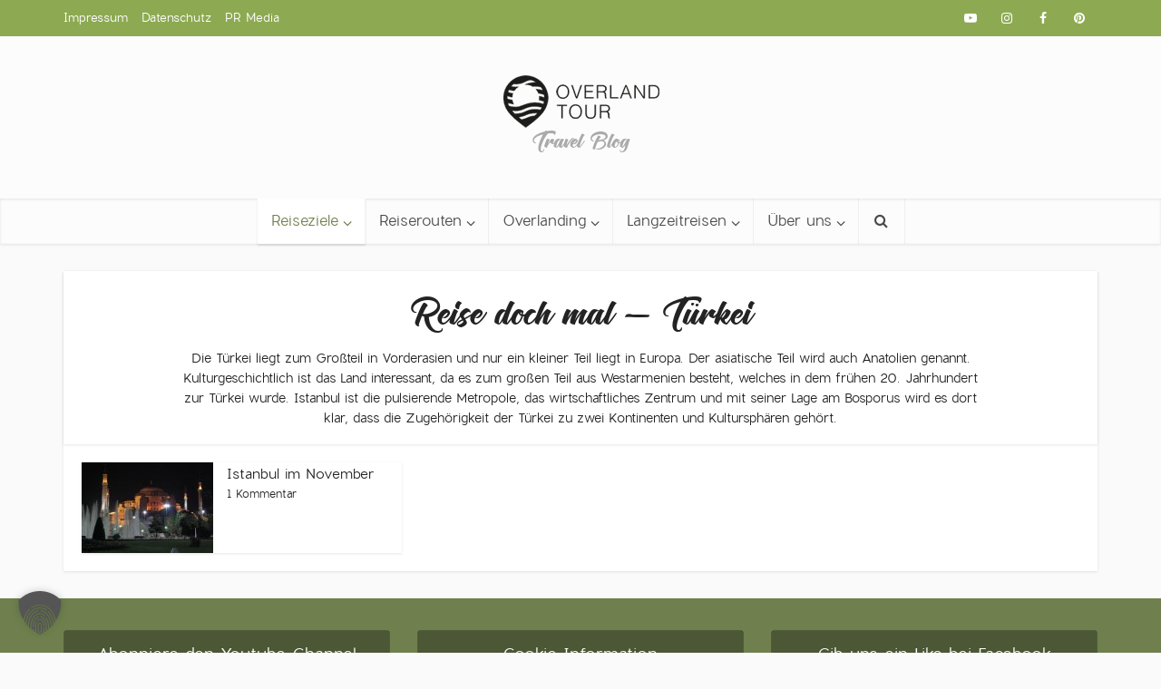

--- FILE ---
content_type: text/html
request_url: https://www.overlandtour.de/europa/tuerkei/
body_size: 20600
content:
<!DOCTYPE html>
<html lang="de" class="no-js no-svg">

<head>

<meta http-equiv="Content-Type" content="text/html; charset=UTF-8" />
<meta name="viewport" content="user-scalable=yes, width=device-width, initial-scale=1.0, maximum-scale=1, minimum-scale=1">
<link rel="profile" href="https://gmpg.org/xfn/11" />

<title>Reise-Blog Türkei: Hier trifft europäische auf asiatische Kultur | Overlandtour</title>
<link data-rocket-prefetch href="https://www.google-analytics.com" rel="dns-prefetch">
<link data-rocket-prefetch href="https://www.googletagmanager.com" rel="dns-prefetch">
<link data-rocket-prefetch href="https://analytics.overlandtour.de" rel="dns-prefetch"><link rel="preload" data-rocket-preload as="image" href="https://www.overlandtour.de/wp-content/uploads/2023/07/Youtube-Channel.jpg" fetchpriority="high">

<!-- The SEO Framework von Sybre Waaijer -->
<link rel="canonical" href="https://www.overlandtour.de/europa/tuerkei/" />
<meta name="description" content="Die Türkei ist ein kulturgeschichtliches interessantes Land, wo sich Europa und Vorderasien am Bosporus in der pulsierende Metropole Istanbul trifft." />
<meta name="theme-color" content="#8daa52" />
<meta property="og:type" content="website" />
<meta property="og:locale" content="de_DE" />
<meta property="og:site_name" content="OVERLANDTOUR &#129505; Wir lieben das Reisen" />
<meta property="og:title" content="Reise-Blog Türkei: Hier trifft europäische auf asiatische Kultur | Overlandtour" />
<meta property="og:description" content="Die Türkei ist ein kulturgeschichtliches interessantes Land, wo sich Europa und Vorderasien am Bosporus in der pulsierende Metropole Istanbul trifft." />
<meta property="og:url" content="https://www.overlandtour.de/europa/tuerkei/" />
<meta property="og:image" content="https://www.overlandtour.de/wp-content/uploads/2009/12/cropped-istanbul_2008-26.jpg" />
<meta property="og:image:width" content="680" />
<meta property="og:image:height" content="357" />
<meta name="twitter:card" content="summary_large_image" />
<meta name="twitter:site" content="@overlandtourDE" />
<meta name="twitter:creator" content="@overlandtourDE" />
<meta name="twitter:title" content="Reise-Blog Türkei: Hier trifft europäische auf asiatische Kultur | Overlandtour" />
<meta name="twitter:description" content="Die Türkei ist ein kulturgeschichtliches interessantes Land, wo sich Europa und Vorderasien am Bosporus in der pulsierende Metropole Istanbul trifft." />
<meta name="twitter:image" content="https://www.overlandtour.de/wp-content/uploads/2009/12/cropped-istanbul_2008-26.jpg" />
<meta name="google-site-verification" content="6PRWMe9rSKcHV-4sSpeg0u2WaFp_5OldlQT-HGy1jhY" />
<meta name="msvalidate.01" content="D7FFD098B852E0A57B9BDBC71E5213C6" />
<script type="application/ld+json">{"@context":"https://schema.org","@graph":[{"@type":"WebSite","@id":"https://www.overlandtour.de/#/schema/WebSite","url":"https://www.overlandtour.de/","name":"OVERLANDTOUR 🧡 Wir lieben das Reisen","alternateName":"Reise Blog Overlandtour | Jens","description":"Travel Blog","inLanguage":"de","potentialAction":{"@type":"SearchAction","target":{"@type":"EntryPoint","urlTemplate":"https://www.overlandtour.de/search/{search_term_string}/"},"query-input":"required name=search_term_string"},"publisher":{"@type":"Person","@id":"https://www.overlandtour.de/#/schema/Person","name":"Reise Blog Overlandtour | Jens","url":"https://www.overlandtour.de/","sameAs":["https://www.facebook.com/overlandtour","https://instagram.com/overlandtour","http://www.youtube.com/overlandtourDE","https://www.pinterest.de/overlandtour/"]}},{"@type":"CollectionPage","@id":"https://www.overlandtour.de/europa/tuerkei/","url":"https://www.overlandtour.de/europa/tuerkei/","name":"Reise-Blog Türkei: Hier trifft europäische auf asiatische Kultur | Overlandtour","description":"Die Türkei ist ein kulturgeschichtliches interessantes Land, wo sich Europa und Vorderasien am Bosporus in der pulsierende Metropole Istanbul trifft.","inLanguage":"de","isPartOf":{"@id":"https://www.overlandtour.de/#/schema/WebSite"}}]}</script>
<!-- / The SEO Framework von Sybre Waaijer | 7.35ms meta | 4.12ms boot -->


<link rel="alternate" type="application/rss+xml" title="OVERLANDTOUR &#129505; Wir lieben das Reisen &raquo; Feed" href="https://www.overlandtour.de/feed/" />
<link rel="alternate" type="application/rss+xml" title="OVERLANDTOUR &#129505; Wir lieben das Reisen &raquo; Kommentar-Feed" href="https://www.overlandtour.de/comments/feed/" />
<link rel="alternate" type="application/rss+xml" title="OVERLANDTOUR &#129505; Wir lieben das Reisen &raquo; Kategorie-Feed für Türkei" href="https://www.overlandtour.de/europa/tuerkei/feed/" />
<style id='wp-img-auto-sizes-contain-inline-css' type='text/css'>
img:is([sizes=auto i],[sizes^="auto," i]){contain-intrinsic-size:3000px 1500px}
/*# sourceURL=wp-img-auto-sizes-contain-inline-css */
</style>
<link data-minify="1" rel='stylesheet' id='pt-cv-public-style-css' href='https://www.overlandtour.de/wp-content/cache/min/1/wp-content/plugins/content-views-query-and-display-post-page/public/assets/css/cv.css?ver=1769680863' type='text/css' media='all' />
<link data-minify="1" rel='stylesheet' id='da_hm-modal-css' href='https://www.overlandtour.de/wp-content/cache/min/1/wp-content/plugins/hreflang-manager/public/assets/css/locale-selector-display-styles/button-group/button-group.css?ver=1769680863' type='text/css' media='all' />
<link rel='stylesheet' id='da_hm-custom-css' href='https://www.overlandtour.de/wp-content/cache/background-css/1/www.overlandtour.de/wp-content/uploads/dahm_uploads/custom.css?ver=1.48&wpr_t=1769759622' type='text/css' media='all' />
<link rel='stylesheet' id='dalt-general-css' href='https://www.overlandtour.de/wp-content/plugins/league-table/public/assets/css/general-min.css?ver=2.25' type='text/css' media='all' />
<link data-minify="1" rel='stylesheet' id='vce-style-css' href='https://www.overlandtour.de/wp-content/cache/background-css/1/www.overlandtour.de/wp-content/cache/min/1/wp-content/themes/voice/assets/css/min.css?ver=1769680863&wpr_t=1769759622' type='text/css' media='all' />
<style id='vce-style-inline-css' type='text/css'>
body, button, input, select, textarea {font-size: 1.8rem;}.vce-single .entry-headline p{font-size: 2.2rem;}.main-navigation a{font-size: 1.6rem;}.sidebar .widget-title{font-size: 2.0rem;}.sidebar .widget, .vce-lay-c .entry-content, .vce-lay-h .entry-content {font-size: 1.8rem;}.vce-featured-link-article{font-size: 5.0rem;}.vce-featured-grid-big.vce-featured-grid .vce-featured-link-article{font-size: 3.0rem;}.vce-featured-grid .vce-featured-link-article{font-size: 2.0rem;}h1 { font-size: 4.0rem; }h2 { font-size: 3.5rem; }h3 { font-size: 3.0rem; }h4 { font-size: 2.8rem; }h5 { font-size: 2.6rem; }h6 { font-size: 2.4rem; }.comment-reply-title, .main-box-title{font-size: 2.2rem;}h1.entry-title{font-size: 4.0rem;}.vce-lay-a .entry-title a{font-size: 3.0rem;}.vce-lay-b .entry-title{font-size: 2.2rem;}.vce-lay-c .entry-title, .vce-sid-none .vce-lay-c .entry-title{font-size: 2.0rem;}.vce-lay-d .entry-title{font-size: 1.5rem;}.vce-lay-e .entry-title{font-size: 1.5rem;}.vce-lay-f .entry-title{font-size: 1.5rem;}.vce-lay-g .entry-title a, .vce-lay-g .entry-title a:hover{font-size: 3.0rem;}.vce-lay-h .entry-title{font-size: 2.4rem;}.entry-meta div,.entry-meta div a,.vce-lay-g .meta-item,.vce-lay-c .meta-item{font-size: 1.6rem;}.vce-lay-d .meta-category a,.vce-lay-d .entry-meta div,.vce-lay-d .entry-meta div a,.vce-lay-e .entry-meta div,.vce-lay-e .entry-meta div a,.vce-lay-e .fn,.vce-lay-e .meta-item{font-size: 1.5rem;}body {background-color:#fafafa;background-image:var(--wpr-bg-ba972109-77d8-4949-b35d-90f2b5358365);}body,.mks_author_widget h3,.site-description,.meta-category a,textarea {font-family: Arial, Helvetica, sans-serif;font-weight: 400;}h1,h2,h3,h4,h5,h6,blockquote,.vce-post-link,.site-title,.site-title a,.main-box-title,.comment-reply-title,.entry-title a,.vce-single .entry-headline p,.vce-prev-next-link,.author-title,.mks_pullquote,.widget_rss ul li .rsswidget,#bbpress-forums .bbp-forum-title,#bbpress-forums .bbp-topic-permalink {font-family: Arial, Helvetica, sans-serif;font-weight: 400;}.main-navigation a,.sidr a{font-family: Arial, Helvetica, sans-serif;font-weight: 400;}.vce-single .entry-content,.vce-single .entry-headline,.vce-single .entry-footer,.vce-share-bar {width: 760px;}.vce-lay-a .lay-a-content{width: 760px;max-width: 760px;}.vce-page .entry-content,.vce-page .entry-title-page {width: 700px;}.vce-sid-none .vce-single .entry-content,.vce-sid-none .vce-single .entry-headline,.vce-sid-none .vce-single .entry-footer {width: 1090px;}.vce-sid-none .vce-page .entry-content,.vce-sid-none .vce-page .entry-title-page,.error404 .entry-content {width: 1090px;max-width: 1090px;}body, button, input, select, textarea{color: #232323;}h1,h2,h3,h4,h5,h6,.entry-title a,.prev-next-nav a,#bbpress-forums .bbp-forum-title, #bbpress-forums .bbp-topic-permalink,.woocommerce ul.products li.product .price .amount{color: #232323;}a,.entry-title a:hover,.vce-prev-next-link:hover,.vce-author-links a:hover,.required,.error404 h4,.prev-next-nav a:hover,#bbpress-forums .bbp-forum-title:hover, #bbpress-forums .bbp-topic-permalink:hover,.woocommerce ul.products li.product h3:hover,.woocommerce ul.products li.product h3:hover mark,.main-box-title a:hover{color: #4f5a2b;}.vce-square,.vce-main-content .mejs-controls .mejs-time-rail .mejs-time-current,button,input[type="button"],input[type="reset"],input[type="submit"],.vce-button,.pagination-wapper a,#vce-pagination .next.page-numbers,#vce-pagination .prev.page-numbers,#vce-pagination .page-numbers,#vce-pagination .page-numbers.current,.vce-link-pages a,#vce-pagination a,.vce-load-more a,.vce-slider-pagination .owl-nav > div,.vce-mega-menu-posts-wrap .owl-nav > div,.comment-reply-link:hover,.vce-featured-section a,.vce-lay-g .vce-featured-info .meta-category a,.vce-404-menu a,.vce-post.sticky .meta-image:before,#vce-pagination .page-numbers:hover,#bbpress-forums .bbp-pagination .current,#bbpress-forums .bbp-pagination a:hover,.woocommerce #respond input#submit,.woocommerce a.button,.woocommerce button.button,.woocommerce input.button,.woocommerce ul.products li.product .added_to_cart,.woocommerce #respond input#submit:hover,.woocommerce a.button:hover,.woocommerce button.button:hover,.woocommerce input.button:hover,.woocommerce ul.products li.product .added_to_cart:hover,.woocommerce #respond input#submit.alt,.woocommerce a.button.alt,.woocommerce button.button.alt,.woocommerce input.button.alt,.woocommerce #respond input#submit.alt:hover, .woocommerce a.button.alt:hover, .woocommerce button.button.alt:hover, .woocommerce input.button.alt:hover,.woocommerce span.onsale,.woocommerce .widget_price_filter .ui-slider .ui-slider-range,.woocommerce .widget_price_filter .ui-slider .ui-slider-handle,.comments-holder .navigation .page-numbers.current,.vce-lay-a .vce-read-more:hover,.vce-lay-c .vce-read-more:hover,body div.wpforms-container-full .wpforms-form input[type=submit], body div.wpforms-container-full .wpforms-form button[type=submit], body div.wpforms-container-full .wpforms-form .wpforms-page-button,body div.wpforms-container-full .wpforms-form input[type=submit]:hover, body div.wpforms-container-full .wpforms-form button[type=submit]:hover, body div.wpforms-container-full .wpforms-form .wpforms-page-button:hover,.wp-block-search__button {background-color: #4f5a2b;}#vce-pagination .page-numbers,.comments-holder .navigation .page-numbers{background: transparent;color: #4f5a2b;border: 1px solid #4f5a2b;}.comments-holder .navigation .page-numbers:hover{background: #4f5a2b;border: 1px solid #4f5a2b;}.bbp-pagination-links a{background: transparent;color: #4f5a2b;border: 1px solid #4f5a2b !important;}#vce-pagination .page-numbers.current,.bbp-pagination-links span.current,.comments-holder .navigation .page-numbers.current{border: 1px solid #4f5a2b;}.widget_categories .cat-item:before,.widget_categories .cat-item .count{background: #4f5a2b;}.comment-reply-link,.vce-lay-a .vce-read-more,.vce-lay-c .vce-read-more{border: 1px solid #4f5a2b;}.entry-meta div,.entry-meta-count,.entry-meta div a,.comment-metadata a,.meta-category span,.meta-author-wrapped,.wp-caption .wp-caption-text,.widget_rss .rss-date,.sidebar cite,.site-footer cite,.sidebar .vce-post-list .entry-meta div,.sidebar .vce-post-list .entry-meta div a,.sidebar .vce-post-list .fn,.sidebar .vce-post-list .fn a,.site-footer .vce-post-list .entry-meta div,.site-footer .vce-post-list .entry-meta div a,.site-footer .vce-post-list .fn,.site-footer .vce-post-list .fn a,#bbpress-forums .bbp-topic-started-by,#bbpress-forums .bbp-topic-started-in,#bbpress-forums .bbp-forum-info .bbp-forum-content,#bbpress-forums p.bbp-topic-meta,span.bbp-admin-links a,.bbp-reply-post-date,#bbpress-forums li.bbp-header,#bbpress-forums li.bbp-footer,.woocommerce .woocommerce-result-count,.woocommerce .product_meta{color: #232323;}.main-box-title, .comment-reply-title, .main-box-head{background: #ffffff;color: #232323;}.main-box-title a{color: #232323;}.sidebar .widget .widget-title a{color: #232323;}.main-box,.comment-respond,.prev-next-nav{background: #ffffff;}.vce-post,ul.comment-list > li.comment,.main-box-single,.ie8 .vce-single,#disqus_thread,.vce-author-card,.vce-author-card .vce-content-outside,.mks-bredcrumbs-container,ul.comment-list > li.pingback{background: #ffffff;}.mks_tabs.horizontal .mks_tab_nav_item.active{border-bottom: 1px solid #ffffff;}.mks_tabs.horizontal .mks_tab_item,.mks_tabs.vertical .mks_tab_nav_item.active,.mks_tabs.horizontal .mks_tab_nav_item.active{background: #ffffff;}.mks_tabs.vertical .mks_tab_nav_item.active{border-right: 1px solid #ffffff;}#vce-pagination,.vce-slider-pagination .owl-controls,.vce-content-outside,.comments-holder .navigation{background: #f3f3f3;}.sidebar .widget-title{background: #ffffff;color: #232323;}.sidebar .widget{background: #f9f9f9;}.sidebar .widget,.sidebar .widget li a,.sidebar .mks_author_widget h3 a,.sidebar .mks_author_widget h3,.sidebar .vce-search-form .vce-search-input,.sidebar .vce-search-form .vce-search-input:focus{color: #444444;}.sidebar .widget li a:hover,.sidebar .widget a,.widget_nav_menu li.menu-item-has-children:hover:after,.widget_pages li.page_item_has_children:hover:after{color: #8daa52;}.sidebar .tagcloud a {border: 1px solid #8daa52;}.sidebar .mks_author_link,.sidebar .tagcloud a:hover,.sidebar .mks_themeforest_widget .more,.sidebar button,.sidebar input[type="button"],.sidebar input[type="reset"],.sidebar input[type="submit"],.sidebar .vce-button,.sidebar .bbp_widget_login .button{background-color: #8daa52;}.sidebar .mks_author_widget .mks_autor_link_wrap,.sidebar .mks_themeforest_widget .mks_read_more,.widget .meks-instagram-follow-link {background: #f3f3f3;}.sidebar #wp-calendar caption,.sidebar .recentcomments,.sidebar .post-date,.sidebar #wp-calendar tbody{color: rgba(68,68,68,0.7);}.site-footer{background: #6f804e;}.site-footer .widget-title{color: #fcfcfc;}.site-footer,.site-footer .widget,.site-footer .widget li a,.site-footer .mks_author_widget h3 a,.site-footer .mks_author_widget h3,.site-footer .vce-search-form .vce-search-input,.site-footer .vce-search-form .vce-search-input:focus{color: #fcfcfc;}.site-footer .widget li a:hover,.site-footer .widget a,.site-info a{color: #ffffff;}.site-footer .tagcloud a {border: 1px solid #ffffff;}.site-footer .mks_author_link,.site-footer .mks_themeforest_widget .more,.site-footer button,.site-footer input[type="button"],.site-footer input[type="reset"],.site-footer input[type="submit"],.site-footer .vce-button,.site-footer .tagcloud a:hover{background-color: #ffffff;}.site-footer #wp-calendar caption,.site-footer .recentcomments,.site-footer .post-date,.site-footer #wp-calendar tbody,.site-footer .site-info{color: rgba(252,252,252,0.7);}.top-header,.top-nav-menu li .sub-menu{background: #8daa52;}.top-header,.top-header a{color: #ffffff;}.top-header .vce-search-form .vce-search-input,.top-header .vce-search-input:focus,.top-header .vce-search-submit{color: #ffffff;}.top-header .vce-search-form .vce-search-input::-webkit-input-placeholder { color: #ffffff;}.top-header .vce-search-form .vce-search-input:-moz-placeholder { color: #ffffff;}.top-header .vce-search-form .vce-search-input::-moz-placeholder { color: #ffffff;}.top-header .vce-search-form .vce-search-input:-ms-input-placeholder { color: #ffffff;}.header-1-wrapper{height: 179px;padding-top: 15px;}.header-2-wrapper,.header-3-wrapper{height: 179px;}.header-2-wrapper .site-branding,.header-3-wrapper .site-branding{top: 15px;left: 0px;}.site-title a, .site-title a:hover{color: #8daa52;}.site-description{color: #aaaaaa;}.main-header{background-color: #fcfcfc;}.header-bottom-wrapper{background: #fcfcfc;}.vce-header-ads{margin: 44px 0;}.header-3-wrapper .nav-menu > li > a{padding: 79px 15px;}.header-sticky,.sidr{background: rgba(252,252,252,0.95);}.ie8 .header-sticky{background: #fcfcfc;}.main-navigation a,.nav-menu .vce-mega-menu > .sub-menu > li > a,.sidr li a,.vce-menu-parent{color: #4a4a4a;}.nav-menu > li:hover > a,.nav-menu > .current_page_item > a,.nav-menu > .current-menu-item > a,.nav-menu > .current-menu-ancestor > a,.main-navigation a.vce-item-selected,.main-navigation ul ul li:hover > a,.nav-menu ul .current-menu-item a,.nav-menu ul .current_page_item a,.vce-menu-parent:hover,.sidr li a:hover,.sidr li.sidr-class-current_page_item > a,.main-navigation li.current-menu-item.fa:before,.vce-responsive-nav{color: #6f804e;}#sidr-id-vce_main_navigation_menu .soc-nav-menu li a:hover {color: #ffffff;}.nav-menu > li:hover > a,.nav-menu > .current_page_item > a,.nav-menu > .current-menu-item > a,.nav-menu > .current-menu-ancestor > a,.main-navigation a.vce-item-selected,.main-navigation ul ul,.header-sticky .nav-menu > .current_page_item:hover > a,.header-sticky .nav-menu > .current-menu-item:hover > a,.header-sticky .nav-menu > .current-menu-ancestor:hover > a,.header-sticky .main-navigation a.vce-item-selected:hover{background-color: #ffffff;}.search-header-wrap ul {border-top: 2px solid #6f804e;}.vce-cart-icon a.vce-custom-cart span,.sidr-class-vce-custom-cart .sidr-class-vce-cart-count {background: #6f804e;font-family: Arial, Helvetica, sans-serif;}.vce-border-top .main-box-title{border-top: 2px solid #4f5a2b;}.tagcloud a:hover,.sidebar .widget .mks_author_link,.sidebar .widget.mks_themeforest_widget .more,.site-footer .widget .mks_author_link,.site-footer .widget.mks_themeforest_widget .more,.vce-lay-g .entry-meta div,.vce-lay-g .fn,.vce-lay-g .fn a{color: #FFF;}.vce-featured-header .vce-featured-header-background{opacity: 0.2}.vce-featured-grid .vce-featured-header-background,.vce-post-big .vce-post-img:after,.vce-post-slider .vce-post-img:after{opacity: 0.2}.vce-featured-grid .owl-item:hover .vce-grid-text .vce-featured-header-background,.vce-post-big li:hover .vce-post-img:after,.vce-post-slider li:hover .vce-post-img:after {opacity: 0.4}.vce-featured-grid.vce-featured-grid-big .vce-featured-header-background,.vce-post-big .vce-post-img:after,.vce-post-slider .vce-post-img:after{opacity: 0.2}.vce-featured-grid.vce-featured-grid-big .owl-item:hover .vce-grid-text .vce-featured-header-background,.vce-post-big li:hover .vce-post-img:after,.vce-post-slider li:hover .vce-post-img:after {opacity: 0.4}#back-top {background: #8daa52}.sidr input[type=text]{background: rgba(74,74,74,0.1);color: rgba(74,74,74,0.5);}.is-style-solid-color{background-color: #4f5a2b;color: #ffffff;}.wp-block-image figcaption{color: #232323;}.wp-block-cover .wp-block-cover-image-text, .wp-block-cover .wp-block-cover-text, .wp-block-cover h2, .wp-block-cover-image .wp-block-cover-image-text, .wp-block-cover-image .wp-block-cover-text, .wp-block-cover-image h2,p.has-drop-cap:not(:focus)::first-letter,p.wp-block-subhead{font-family: Arial, Helvetica, sans-serif;font-weight: 400;}.wp-block-cover .wp-block-cover-image-text, .wp-block-cover .wp-block-cover-text, .wp-block-cover h2, .wp-block-cover-image .wp-block-cover-image-text, .wp-block-cover-image .wp-block-cover-text, .wp-block-cover-image h2{font-size: 2.8rem;}p.wp-block-subhead{font-size: 2.2rem;}.wp-block-button__link{background: #4f5a2b}.wp-block-search .wp-block-search__button{color: #ffffff}.meta-image:hover a img,.vce-lay-h .img-wrap:hover .meta-image > img,.img-wrp:hover img,.vce-gallery-big:hover img,.vce-gallery .gallery-item:hover img,.wp-block-gallery .blocks-gallery-item:hover img,.vce_posts_widget .vce-post-big li:hover img,.vce-featured-grid .owl-item:hover img,.vce-post-img:hover img,.mega-menu-img:hover img{-webkit-transform: scale(1.1);-moz-transform: scale(1.1);-o-transform: scale(1.1);-ms-transform: scale(1.1);transform: scale(1.1);}.gallery-item {display: inline-block;text-align: center;vertical-align: top;width: 100%;padding: 0.79104477%;}.gallery-columns-2 .gallery-item {max-width: 50%;}.gallery-columns-3 .gallery-item {max-width: 33.33%;}.gallery-columns-4 .gallery-item {max-width: 25%;}.gallery-columns-5 .gallery-item {max-width: 20%;}.gallery-columns-6 .gallery-item {max-width: 16.66%;}.gallery-columns-7 .gallery-item {max-width: 14.28%;}.gallery-columns-8 .gallery-item {max-width: 12.5%;}.gallery-columns-9 .gallery-item {max-width: 11.11%;}.has-small-font-size{ font-size: 1.2rem;}.has-large-font-size{ font-size: 1.9rem;}.has-huge-font-size{ font-size: 2.3rem;}@media(min-width: 671px){.has-small-font-size{ font-size: 1.5rem;}.has-normal-font-size{ font-size: 1.8rem;}.has-large-font-size{ font-size: 2.4rem;}.has-huge-font-size{ font-size: 3.1rem;}}.has-vce-acc-background-color{ background-color: #4f5a2b;}.has-vce-acc-color{ color: #4f5a2b;}.has-vce-meta-background-color{ background-color: #232323;}.has-vce-meta-color{ color: #232323;}.has-vce-txt-background-color{ background-color: #232323;}.has-vce-txt-color{ color: #232323;}.has-vce-bg-background-color{ background-color: #ffffff;}.has-vce-bg-color{ color: #ffffff;}.has-vce-cat-0-background-color{ background-color: ;}.has-vce-cat-0-color{ color: ;}
/*# sourceURL=vce-style-inline-css */
</style>
<link rel='stylesheet' id='vce_child_load_scripts-css' href='https://www.overlandtour.de/wp-content/themes/voice-child/style.css?ver=3.0.3' type='text/css' media='screen' />
<link data-minify="1" rel='stylesheet' id='borlabs-cookie-custom-css' href='https://www.overlandtour.de/wp-content/cache/min/1/wp-content/cache/borlabs-cookie/1/borlabs-cookie-1-de.css?ver=1769680863' type='text/css' media='all' />
<script type="text/javascript" src="https://www.overlandtour.de/wp-includes/js/jquery/jquery.min.js?ver=3.7.1" id="jquery-core-js" data-rocket-defer defer></script>
<script type="text/javascript" id="seo-automated-link-building-js-extra">
/* <![CDATA[ */
var seoAutomatedLinkBuilding = {"ajaxUrl":"https://www.overlandtour.de/wp-admin/admin-ajax.php"};
//# sourceURL=seo-automated-link-building-js-extra
/* ]]> */
</script>
<script data-minify="1" type="text/javascript" src="https://www.overlandtour.de/wp-content/cache/min/1/wp-content/plugins/seo-automated-link-building/js/seo-automated-link-building.js?ver=1769680863" id="seo-automated-link-building-js" data-rocket-defer defer></script>
<script data-no-optimize="1" data-no-minify="1" data-cfasync="false" nowprocket type="text/javascript" src="https://www.overlandtour.de/wp-content/cache/borlabs-cookie/1/borlabs-cookie-config-de.json.js?ver=3.3.23-176" id="borlabs-cookie-config-js"></script>
<script data-no-optimize="1" data-no-minify="1" data-cfasync="false" nowprocket type="text/javascript" src="https://www.overlandtour.de/wp-content/plugins/borlabs-cookie/assets/javascript/borlabs-cookie-prioritize.min.js?ver=3.3.23" id="borlabs-cookie-prioritize-js"></script>
<link rel="https://api.w.org/" href="https://www.overlandtour.de/wp-json/" /><link rel="alternate" title="JSON" type="application/json" href="https://www.overlandtour.de/wp-json/wp/v2/categories/68" /><link rel="EditURI" type="application/rsd+xml" title="RSD" href="https://www.overlandtour.de/xmlrpc.php?rsd" />
<meta name="generator" content="Redux 4.5.10" /><!-- HFCM by 99 Robots - Snippet # 1: Google Tag Manager -->
<!-- Google tag (gtag.js) --> <script data-borlabs-cookie-script-blocker-id='google-analytics-four' type='text/template' data-borlabs-cookie-script-blocker-src="https://www.googletagmanager.com/gtag/js?id=G-BE92KKBX11"></script> <script> window.dataLayer = window.dataLayer || []; function gtag(){dataLayer.push(arguments);} gtag('js', new Date()); gtag('config', 'G-BE92KKBX11'); </script>
<!-- /end HFCM by 99 Robots -->
<!-- HFCM by 99 Robots - Snippet # 2: Get Your Guide Analytics -->
<!-- GetYourGuide Analytics -->

<script data-borlabs-cookie-script-blocker-id='get-your-guide' type='text/template' data-borlabs-cookie-script-blocker-src="https://widget.getyourguide.com/dist/pa.umd.production.min.js" data-gyg-partner-id="JV6ZXCD"></script>
<!-- /end HFCM by 99 Robots -->
<!-- HFCM by 99 Robots - Snippet # 3: Matomo Analytics -->
<!-- Matomo -->
<script>
  var _paq = window._paq = window._paq || [];
	_paq.push(['requireConsent']);
  /* tracker methods like "setCustomDimension" should be called before "trackPageView" */
  _paq.push(['trackPageView']);
  _paq.push(['enableLinkTracking']);
  (function() {
    var u="https://analytics.overlandtour.de/";
    _paq.push(['setTrackerUrl', u+'matomo.php']);
    _paq.push(['setSiteId', '1']);
    var d=document, g=d.createElement('script'), s=d.getElementsByTagName('script')[0];
    g.async=true; g.src=u+'matomo.js'; s.parentNode.insertBefore(g,s);
  })();
</script>
<!-- End Matomo Code -->
<!-- /end HFCM by 99 Robots -->
	<link rel="preload" as="font" type="font/woff2" href="https://www.overlandtour.de/wp-content/fonts/overlandtour-title-font-webfont.woff2" crossorigin="anonymous">
	<link rel="preload" as="font" type="font/woff2" href="https://www.overlandtour.de/wp-content/fonts/overlandtour_regular-webfont.woff2" crossorigin="anonymous">
	<link rel="preload" as="font" type="font/woff2" href="https://www.overlandtour.de/wp-content/themes/voice/assets/css/fonts/fontawesome-webfont.woff2" crossorigin="anonymous">
	<link rel="preload" as="font" type="font/woff2" href="https://www.overlandtour.de/wp-content/plugins/fixed-toc/frontend/assets/fonts/icons.woff2" crossorigin="anonymous">
<meta name="referrer" content="no-referrer">
<link rel="alternate" type="application/rss+xml" title="Podcast RSS-Feed" href="https://www.overlandtour.de/feed/podcast" />

<style type="text/css">.recentcomments a{display:inline !important;padding:0 !important;margin:0 !important;}</style><script nowprocket data-no-optimize="1" data-no-minify="1" data-cfasync="false" data-borlabs-cookie-script-blocker-ignore>
if ('0' === '1' && ('0' === '1' || '1' === '1')) {
    window['gtag_enable_tcf_support'] = true;
}
window.dataLayer = window.dataLayer || [];
if (typeof gtag !== 'function') {
    function gtag() {
        dataLayer.push(arguments);
    }
}
gtag('set', 'developer_id.dYjRjMm', true);
if ('0' === '1' || '1' === '1') {
    if (window.BorlabsCookieGoogleConsentModeDefaultSet !== true) {
        let getCookieValue = function (name) {
            return document.cookie.match('(^|;)\\s*' + name + '\\s*=\\s*([^;]+)')?.pop() || '';
        };
        let cookieValue = getCookieValue('borlabs-cookie-gcs');
        let consentsFromCookie = {};
        if (cookieValue !== '') {
            consentsFromCookie = JSON.parse(decodeURIComponent(cookieValue));
        }
        let defaultValues = {
            'ad_storage': 'denied',
            'ad_user_data': 'denied',
            'ad_personalization': 'denied',
            'analytics_storage': 'denied',
            'functionality_storage': 'denied',
            'personalization_storage': 'denied',
            'security_storage': 'denied',
            'wait_for_update': 500,
        };
        gtag('consent', 'default', { ...defaultValues, ...consentsFromCookie });
    }
    window.BorlabsCookieGoogleConsentModeDefaultSet = true;
    let borlabsCookieConsentChangeHandler = function () {
        window.dataLayer = window.dataLayer || [];
        if (typeof gtag !== 'function') { function gtag(){dataLayer.push(arguments);} }

        let getCookieValue = function (name) {
            return document.cookie.match('(^|;)\\s*' + name + '\\s*=\\s*([^;]+)')?.pop() || '';
        };
        let cookieValue = getCookieValue('borlabs-cookie-gcs');
        let consentsFromCookie = {};
        if (cookieValue !== '') {
            consentsFromCookie = JSON.parse(decodeURIComponent(cookieValue));
        }

        consentsFromCookie.analytics_storage = BorlabsCookie.Consents.hasConsent('google-analytics-four') ? 'granted' : 'denied';

        BorlabsCookie.CookieLibrary.setCookie(
            'borlabs-cookie-gcs',
            JSON.stringify(consentsFromCookie),
            BorlabsCookie.Settings.automaticCookieDomainAndPath.value ? '' : BorlabsCookie.Settings.cookieDomain.value,
            BorlabsCookie.Settings.cookiePath.value,
            BorlabsCookie.Cookie.getPluginCookie().expires,
            BorlabsCookie.Settings.cookieSecure.value,
            BorlabsCookie.Settings.cookieSameSite.value
        );
    }
    document.addEventListener('borlabs-cookie-consent-saved', borlabsCookieConsentChangeHandler);
    document.addEventListener('borlabs-cookie-handle-unblock', borlabsCookieConsentChangeHandler);
}
if ('0' === '1') {
    document.addEventListener('borlabs-cookie-after-init', function () {
		window.BorlabsCookie.Unblock.unblockScriptBlockerId('google-analytics-four');
	});
}
</script><link rel="icon" href="https://www.overlandtour.de/wp-content/uploads/2022/04/cropped-Overlandtour_Website_Icon_2022_Ukraine-1-32x32.png" sizes="32x32" />
<link rel="icon" href="https://www.overlandtour.de/wp-content/uploads/2022/04/cropped-Overlandtour_Website_Icon_2022_Ukraine-1-192x192.png" sizes="192x192" />
<link rel="apple-touch-icon" href="https://www.overlandtour.de/wp-content/uploads/2022/04/cropped-Overlandtour_Website_Icon_2022_Ukraine-1-180x180.png" />
<meta name="msapplication-TileImage" content="https://www.overlandtour.de/wp-content/uploads/2022/04/cropped-Overlandtour_Website_Icon_2022_Ukraine-1-270x270.png" />
		<style type="text/css" id="wp-custom-css">
			/* Sets logo dimensions */
.site-title a img {
    max-width: 177px;
    height: 90px;
}
@media (max-width: 810px) {
    .site-title a img {
        width: 55.0667px;
        height:28px;
    }
}

@media (max-width: 390px) {
    .site-title a img {
        width: 55.0667px;
        height:28px;
    }
}

/* Sets WIDTH ADS Container */
.vce-ad-container {
  width:1080px;
}


/* =============================================================================
   NAVIGATION STYLES START
   ========================================================================== */

.main-navigation a, .sidr a {
    font-family: 'Overlandtour_Regular_Font' !important;
}

body, .mks_author_widget h3, .meta-category a, textarea {
    font-family: 'Overlandtour_Regular_Font' !important;
}

.site-description {
    font-family: 'Overlandtour_Title_Font';
    position: relative;
    top: -20px;
    font-size: 30px;
}

.category .main-box-title {
    font-family: 'Overlandtour_Title_Font' !important;
    font-size: 50px
}

h1.entry-title {
    font-family: 'Overlandtour_Title_Font' !important;
    font-size: 75px;
	  max-width: 1090px;
    width: 100%;
    line-height: 1;
}

.main-box-subtitle {
    max-width: 900px;
    width: 100%;
}

h1, h2, h3, h4, h5, h6, blockquote, .vce-post-link, .site-title, .site-title a, .main-box-title, .comment-reply-title, .vce-single .entry-headline p, .vce-prev-next-link, .author-title, .mks_pullquote, .widget_rss ul li .rsswidget, #bbpress-forums .bbp-forum-title, #bbpress-forums .bbp-topic-permalink {
    font-family: 'Overlandtour_Regular_Font' !important;
}

/* CSS um den Schrifttyp im Featured Image auf der Startseite des ersten Bildes zu aendern*/

.entry-title a {
    font-family: 'Overlandtour_Regular_Font' !important;
}

/* CSS um das Whatsapp-Symbol in den Header einzufuegen*/

.soc-nav-menu li a[href*="whatsapp."]::before {
    content: "\f232";
}

/* ================================
   Benutzerdefinierte Anpassung des H1-Bereichs auf der Post Seite   ================================ */
h1.entry-title{
max-width: 80%;
}

/* =============================================================================
   Benutzerdefinierte Fonts aus dem Verzeichniss des Child Themes
   ========================================================================== */

@font-face {
    font-family: 'Overlandtour_Regular_Font';
    font-display: swap;
    src: url('https://www.overlandtour.de/wp-content/fonts/overlandtour_regular-webfont.eot');
    /* IE9 Compat Modes */
    src: url('https://www.overlandtour.de/wp-content/fonts/overlandtour_regular-webfont.eot?#iefix') format('embedded-opentype'), /* IE6-IE8 */
    url('https://www.overlandtour.de/wp-content/fonts/overlandtour_regular-webfont.woff2') format('woff2'), /* Super Modern Browsers */
    url('https://www.overlandtour.de/wp-content/fonts/overlandtour_regular-webfont.woff') format('woff'), /* Pretty Modern Browsers */
    url('https://www.overlandtour.de/wp-content/fonts/overlandtour_regular-webfont.ttf') format('truetype'), /* Safari, Android, iOS */
    url('https://www.overlandtour.de/wp-content/fonts/overlandtour_regular-webfont.svg#svgFontName') format('svg');
    /* Legacy iOS */
}

@font-face {
    font-family: 'Overlandtour_Title_Font';
    font-display: swap;
    src: url('https://www.overlandtour.de/wp-content/fonts/overlandtour-title-font-webfont.eot');
    /* IE9 Compat Modes */
    src: url('https://www.overlandtour.de/wp-content/fonts/overlandtour-title-font-webfont.eot?#iefix') format('embedded-opentype'), /* IE6-IE8 */
    url('https://www.overlandtour.de/wp-content/fonts/overlandtour-title-font-webfont.woff2') format('woff2'), /* Super Modern Browsers */
    url('https://www.overlandtour.de/wp-content/fonts/overlandtour-title-font-webfont.woff') format('woff'), /* Pretty Modern Browsers */
    url('https://www.overlandtour.de/wp-content/fonts/overlandtour-title-font-webfont.ttf') format('truetype'), /* Safari, Android, iOS */
    url('https://www.overlandtour.de/wp-content/fonts/overlandtour-title-font-webfont.svg#svgFontName') format('svg');
    /* Legacy iOS */
}

@font-face {
    font-family: 'ftwp-icon-bullet';
    font-display: swap;
    src: url('https://www.overlandtour.de/wp-content/themes/voice/assets/css/fonts/fontawesome-webfont.woff2') format('woff2'), /* Super Modern Browsers */
}

/* =============================================================================
   Festlegen des Standard benutzerdefinierte Fonts aus dem Verzeichnis des Child Themes
   ========================================================================== */

/* =============================================================================
   Festlegen der H-Tags benutzerdefinierte Fonts aus dem Verzeichnis des Child Themes
   h1, h2, h3, h4, h5, h6, .h1, .h2, .h3, .h4, .h5, .h6 {font-family: 'Overlandtour_Regular_Font' !important;} 
   ========================================================================== */

h1 {
    font-size: 24pt;
    line-height: 24pt;
    margin-bottom: 5px;
    font-family: 'Overlandtour_Regular_Font';
}

h2 {
    font-size: 22pt;
    line-height: 22pt;
	  font-weight: 600;
    margin-bottom: 5px 5px 5px 5x;
    font-family: 'Overlandtour_Regular_Font';
}

h3 {
    font-size: 18pt;
    line-height: 19pt;
		font-weight: 600;
    margin-bottom: 5px 5px 5px 5x;
    font-family: 'Overlandtour_Regular_Font';
    -webkit-font-smoothing: antialiased;
}

h4 {
    font-size: 16pt;
    line-height: 17pt;
    margin-bottom: 5px 5px 5px 5x;
    font-family: 'Overlandtour_Regular_Font';
    -webkit-font-smoothing: antialiased;
}

h5 {
    font-size: 14pt;
    line-height: 15pt;
    margin-bottom: 5px 5px 5px 5x;
    font-family: 'Overlandtour_Regular_Font';
    -webkit-font-smoothing: antialiased;
}

h6 {
    font-size: 12pt;
    line-height: 13pt;
    margin-bottom: 5px 5px 5px 5x;
    font-family: 'Overlandtour_Regular_Font';
    -webkit-font-smoothing: antialiased;
}

.h1 {
    font-size: 24pt;
    line-height: 25pt;
    margin-bottom: 5px 5px 5px 5x;
    font-family: 'Overlandtour_Regular_Font';
}

.h2 {
    font-size: 19pt;
    line-height: 20pt;
    margin-bottom: 5px 5px 5px 5x;
    font-family: 'Overlandtour_Regular_Font';
}

.h3 {
    font-size: 17pt;
    line-height: 18pt;
    margin-bottom: 5px 5px 5px 5x;
    font-family: 'Overlandtour_Regular_Font';
    -webkit-font-smoothing: antialiased;
}

.h4 {
    font-size: 15pt;
    line-height: 16pt;
    margin-bottom: 5px 5px 5px 5x;
    font-family: 'Overlandtour_Regular_Font';
    -webkit-font-smoothing: antialiased;
}

.h5 {
    font-size: 13pt;
    line-height: 14pt;
    margin-bottom: 5px 5px 5px 5x;
    font-family: 'Overlandtour_Regular_Font';
    -webkit-font-smoothing: antialiased;
}

.h6 {
    font-size: 11pt;
    line-height: 12pt;
    margin-bottom: 5px 5px 5px 5x;
    font-family: 'Overlandtour_Regular_Font';
    -webkit-font-smoothing: antialiased;
}

/* =============================================================================
   CSS damit in den Kommentaren die Platzhalter der Avatars
 ausgeblendet werden   ========================================================================== */

.comment-list .comment-content {
    margin: 0 0 20px 0;
}

/* =============================================================================
   CSS damit in den Kommentaren die Eingabefeld URL nicht angezeigt werden
 ausgeblendet werden   ========================================================================== */

.comment-form-url {
    display: none !important;
}

/*
.comment-form-email {
display: none !important;
}
*/

.comment-form-email {
    width: 60%;
}

.comment-form p.form-submit {
    clear: both;
}

/* =============================================================================
   DAMIT IMMER EIN ICON HINTER EINEM WERBELINK GESTZT WIRD
   ========================================================================== */

.a[href^="https://www.amazon.de"], a[href^="https://www.airbnb.de"], a[href^="https://www.getyourguide.com"], a[href^="https://www.amzn.to"], a[href*="amzn.to"], a[href^="*.to"], a[href*=".to"], a[href^="https://amzn.to"], a[href^="http://amzn.to"], a[href^="https://amazon.de"], a[href^="https://www.overlandtour.de/werbung"]::after {
    content: "*";
}

/* =============================================================================
   Style für die Kopf und Fusszeile des Tabellenplugins
   ========================================================================== */

/* Row background colors */

.tablepress thead th, .tablepress tfoot th {
    background-color: #6F804E;
    color: white;
    font-weight: bold;
    vertical-align: middle;
}

/* CSS fuer den shortcode Werbung*/

.werbung {
	font-size: 12px;
    font-family: 'Overlandtour_Light_Font' !important;
    padding: 0 2px;
    background-color: #528daa;
}

/* CSS fuer den shortcode MYBOX */

.mybackgroundbox {
	display: block;
	font-family: 'Overlandtour_Regular_Font' !important;
    background: rgba(185, 212, 130, 0.3);
    border: #ffffff 2px solid;
    padding: 12px;
    color: #444444;
    outline: 10px solid rgba(185, 212, 130, 0.4);
    display: inline-block;
}

/* CSS fuer den shortcode MYLINKBOX */

.mybackgroundlinkbox {
    font-family: 'Overlandtour_Regular_Font' !important;
    background: rgba(185, 212, 130, 0.3);
    border: #ffffff 2px solid;
    margin: 15px 15px 35px 15px;
    padding: 10px 10px 10px 10px;
    color: #444444;
    outline: 10px solid rgba(185, 212, 130, 0.4);
}

/* CSS fuer den shortcode OHNEWERBUNGINFO */

.ohnewerbunginfo {
    font-family: 'Overlandtour_Regular_Font' !important;
    text-align: center;
    float: right;
    margin: 10px 5px 10px 20px;
    font-family: 'Overlandtour_Regular_Font' !important;
    background: rgba(255, 246, 143, 0.3);
    border: #aa6f52 2px dotted;
    margin: 5px 15px 5px 15px;
    padding: 10px 10px 10px 10px;
    color: #444444;
    outline: 10px solid rgba(255, 246, 143, 0.3);
    display: inline-block;
}

/* CSS fuer den shortcode AIRBNBBOX */

.gardaseewerbung {
	  text-align: center;
    display: block;
    margin-left: auto;
    margin-right: auto;
}

/* CSS fuer den shortcode MYINFOBOX */

.myinfobox {
    font-family: 'Overlandtour_Regular_Font' !important;
    text-align: left;
    float: right;
    font-family: 'Overlandtour_Regular_Font' !important;
    background: rgba(255, 246, 143, 0.3);
    border: #444444 2px dashed;
    margin: 15px 15px 25px 15px;
    padding: 10px 10px 10px 10px;
    color: #444444;
    outline: 10px solid rgba(255, 246, 143, 0.3);
    display: inline-block;
}

/* CSS fuer den shortcode MYINFOBOX */

.myinfobox1 {
    font-family: 'Overlandtour_Regular_Font' !important;
    text-align: left;
    float: right;
    font-family: 'Overlandtour_Regular_Font' !important;
    background: rgba(205, 33, 33, 0.7);
    border: #ffffff 2px dashed;
    margin: 15px 15px 25px 15px;
    padding: 10px 10px 10px 10px;
    color: #ffffff;
    outline: 10px solid rgba(205, 33, 33, 0.7);
    display: inline-block;
}

/* CSS fuer den shortcode MYINFOBOX */

.myinfobox2 {
    font-family: 'Overlandtour_Regular_Font' !important;
    text-align: left;
    float: right;
    margin: 5px 15px 5px 15px;
    padding: 10px 10px 10px 10px;
    font-family: 'Overlandtour_Regular_Font' !important;
    background: rgba(204, 153, 0, 0.7);
    border: #444444 2px dashed;
    margin: 15px 15px 25px 15px;
    padding: 5px 12px 5px 12px;
    color: #444444;
    outline: 10px solid rgba(204, 153, 0, 0.7);
    display: inline-block;
}

/* CSS fuer den shortcode MYINFOBOX LINKS*/

.myinfoboxlinks {
    font-family: 'Overlandtour_Regular_Font' !important;
    text-align: center;
    float: left;
    margin: 30px 15px 35px 15px;
    padding: 10px 10px 10px 10px;
    font-family: 'Overlandtour_Bold_Font' !important;
    background: rgba(82, 141, 170, 0.2);
    border: #ffffff 2px dashed;
    color: #444444;
    outline: 10px solid rgba(82, 141, 170, 0.2);
    display: inline-block;
}

/* CSS fuer den shortcode INFOBOX Breite ORANGE 100 Prozent*/

.myinfoboxorange100width {
	font-family: 'Overlandtour_Regular_Font' !important;
    background: rgba(255, 190, 67 , 0.3);
    border: #933311 2px dashed;
    padding: 12px;
    color: rgb(147, 51 , 17, 1);
    outline: 10px solid rgba(255, 190, 67, 1.0);
    text-align: left;
    margin: 30px 15px 35px 15px;
    padding: 10px 10px 10px 10px;
}

/* CSS fuer den shortcode INFOBOX Breite BLAU 100 Prozent*/

.myinfobox100width {
	font-family: 'Overlandtour_Regular_Font' !important;
    background: rgba(82, 141, 170, 0.2);
    border: #ffffff 2px dashed;
    padding: 12px;
    color: #444444;
    outline: 10px solid rgba(82, 141, 170, 0.2);
    text-align: left;
    margin: 30px 15px 35px 15px;
    padding: 10px 10px 10px 10px;
}

/* CSS fuer den shortcode getyourguidewidget GELB 100 Prozent*/

.getyourguidewidget {
	font-family: 'Overlandtour_Regular_Font' !important;
    background: rgba(255, 217, 0, 0.2);
    border: #ffffff 3px dashed;
    padding: 12px;
    color: #444444;
    outline: 10px solid rgba(255, 217, 0, 0.2);
    text-align: left;
    margin: 30px 15px 35px 15px;
    padding: 10px 10px 10px 10px;
}

/* CSS fuer den shortcode hansemerkurwidget GELB 100 Prozent*/

.hansemerkurwidget {
	font-family: 'Overlandtour_Regular_Font' !important;
    background: rgba(255, 217, 0, 0.2);
    border: #ffffff 3px dashed;
    padding: 12px;
    color: #444444;
    outline: 10px solid rgba(255, 217, 0, 0.2);
    text-align: left;
    margin: 30px 15px 35px 15px;
    padding: 10px 10px 10px 10px;
}

/* CSS fuer den shortcode INFOBOX Breite ROT 100 Prozent*/

.myinfoboxred100width {
    font-family: 'Overlandtour_Regular_Font' !important;
    background: rgba(205, 33, 34, 0.2);
    border: #ffffff 2px dashed;
    color: #444444;
    outline: 10px solid rgba(205, 33, 34, 0.2);
    text-align: left;
    margin: 30px 15px 35px 15px;
    padding: 10px 10px 10px 10px;
}

/*ENDE der CSS INFOBOXEN */

/* CSS fuer den shortcode BUTTON Overlandtour*/

.button_overlandtour {
    color: #ffffff; /* Weißer Text */
    text-align: center; /* Horizontale Zentrierung */
    font-family: 'Overlandtour_Regular_Font' !important;
    margin: 5px 5px 1px 5px;
    padding: 10px 10px; /* Reduziert Padding, um vertikale Zentrierung zu unterstützen */
    background: rgba(83, 111, 27);
    border: #444444 2px;
    display: inline-flex; /* Verwendung von inline-flex für vertikale Zentrierung */
    align-items: center; /* Vertikale Zentrierung */
    justify-content: center; /* Horizontale Zentrierung */
    border-radius: 5px;
    box-shadow: 0px 1px 3px #666666;
}

.button_overlandtour:hover {
    background: linear-gradient(to bottom, #8DAA52 5%, #536F1B 100%);
    background-color: #8DAA52;
}

.button_overlandtour:active {
    position: relative;
    top: 1px;
}

/* CSS ENDE fuer den shortcode BUTTON Overlandtour*/


/*Hiermit kann das Autorbild in der Autorbox ausgeschaltet werden */

/*.author-box .data-content {
    margin: 0;
}
.author-box .data-image {
    display: none;
} */

/*ENDE - Hiermit kann das Autorbild in der Autorbox ausgeschaltet werden */

@media (max-width:600px) {
    body .vce-photo-caption {
        position: static;
        max-width: 100%;
        min-width: 100%;
        text-align: center;
    }
    body .meta-image a {
        position: relative;
        overflow: hidden;
        display: block;
    }
}

/* CSS um die pagnations button zu vergroessern*/

.main-box .vce-link-pages a {
    max-width: 300px;
}

@media (max-width: 768px) {
    .single .main-box .vce-link-pages a {
        font-size: 8px;
    }
}

/* CSS Ribbon Plugin*/

/* @media screen and (min-width: 320px) and (max-width: 640px) {
    .forkit {
        display: none;
    }
} */

.forkit.forkit {
	position: absolute;
	z-index: 100000;
	right: 0;
	top: 0;

	width: 200px;
	height: 150px;

	text-decoration: none;
}

/* CSS Breite der Beschriftung im Feature Image */

.vce-photo-caption {
    max-width: 90%;
}

/* CSS Design Unterstrich bei Links */

.vce-main-content p a {
   position: relative;
   z-index: 1;
   display: inline-flex;
   padding-bottom: 0px;
   color: inherit;
}
.vce-main-content p a:before {
   transition: width .1s ease-out;
   content: "";
   width: 100%;
   height: 25%;
   background-image: linear-gradient(to top, #8DAA52 15%, rgba(0, 0, 0, 0) 40%);
   position: absolute;
   left: 0;
   bottom: 2px;
   z-index: -1;
   will-change: width;
   transform: rotate(-1deg);
   transform-origin: left bottom;
   box-sizing: border-box;
}

.vce-main-content p a:hover
{
   text-decoration: none;
}

.vce-main-content p a:hover:before
{
   transition-duration: .15s;
   width: 0;
}
.vce-lay-d .entry-header {
display: flex;
flex-direction: column;
}

.vce-lay-d .entry-meta div a{
font-size:1.2rem
}

/* CSS Design Plugin Content Views Title CSS */

.pt-cv-title {
    margin-top: 0!important;
    font-size: 22px;
    text-shadow: 3px 3px #000000;
}		</style>
		<noscript><style id="rocket-lazyload-nojs-css">.rll-youtube-player, [data-lazy-src]{display:none !important;}</style></noscript><style id="wpr-lazyload-bg-container"></style><style id="wpr-lazyload-bg-exclusion"></style>
<noscript>
<style id="wpr-lazyload-bg-nostyle">body{--wpr-bg-d3e86999-c6f6-482d-a07e-effc51b3931a: url('https://www.overlandtour.de/wp-content/uploads/2014/07/dot.png');}#vce-pagination a.vce-loader,#vce-pagination.vce-infinite-scroll a,#vce-pagination.vce-infinite-scroll-single a{--wpr-bg-4feb68dd-a23e-4fd3-a29e-4f3813808963: url('https://www.overlandtour.de/wp-content/themes/voice/assets/img/loader.gif');}.vce-mega-menu-wrapper.vce-loader{--wpr-bg-ab3e46f7-29ac-4350-bf23-7b056fab7100: url('https://www.overlandtour.de/wp-content/themes/voice/assets/img/loader.gif');}body{--wpr-bg-ba972109-77d8-4949-b35d-90f2b5358365: url('https://www.overlandtour.de/wp-content/uploads/2014/07/dot.png');}</style>
</noscript>
<script type="application/javascript">const rocket_pairs = [{"selector":"body","style":"body{--wpr-bg-d3e86999-c6f6-482d-a07e-effc51b3931a: url('https:\/\/www.overlandtour.de\/wp-content\/uploads\/2014\/07\/dot.png');}","hash":"d3e86999-c6f6-482d-a07e-effc51b3931a","url":"https:\/\/www.overlandtour.de\/wp-content\/uploads\/2014\/07\/dot.png"},{"selector":"#vce-pagination a.vce-loader,#vce-pagination.vce-infinite-scroll a,#vce-pagination.vce-infinite-scroll-single a","style":"#vce-pagination a.vce-loader,#vce-pagination.vce-infinite-scroll a,#vce-pagination.vce-infinite-scroll-single a{--wpr-bg-4feb68dd-a23e-4fd3-a29e-4f3813808963: url('https:\/\/www.overlandtour.de\/wp-content\/themes\/voice\/assets\/img\/loader.gif');}","hash":"4feb68dd-a23e-4fd3-a29e-4f3813808963","url":"https:\/\/www.overlandtour.de\/wp-content\/themes\/voice\/assets\/img\/loader.gif"},{"selector":".vce-mega-menu-wrapper.vce-loader","style":".vce-mega-menu-wrapper.vce-loader{--wpr-bg-ab3e46f7-29ac-4350-bf23-7b056fab7100: url('https:\/\/www.overlandtour.de\/wp-content\/themes\/voice\/assets\/img\/loader.gif');}","hash":"ab3e46f7-29ac-4350-bf23-7b056fab7100","url":"https:\/\/www.overlandtour.de\/wp-content\/themes\/voice\/assets\/img\/loader.gif"},{"selector":"body","style":"body{--wpr-bg-ba972109-77d8-4949-b35d-90f2b5358365: url('https:\/\/www.overlandtour.de\/wp-content\/uploads\/2014\/07\/dot.png');}","hash":"ba972109-77d8-4949-b35d-90f2b5358365","url":"https:\/\/www.overlandtour.de\/wp-content\/uploads\/2014\/07\/dot.png"}]; const rocket_excluded_pairs = [];</script><meta name="generator" content="WP Rocket 3.20.3" data-wpr-features="wpr_lazyload_css_bg_img wpr_defer_js wpr_minify_js wpr_lazyload_images wpr_preconnect_external_domains wpr_oci wpr_image_dimensions wpr_minify_css wpr_preload_links wpr_desktop" /></head>

<body class="archive category category-tuerkei category-68 wp-embed-responsive wp-theme-voice wp-child-theme-voice-child vce-sid-none voice-v_3_0_3 voice-child">

<div  id="vce-main">

<header  id="header" class="main-header">
	<div  class="top-header">
	<div  class="container">

					<div class="vce-wrap-left">
					<ul id="vce_top_navigation_menu" class="top-nav-menu"><li id="menu-item-27900" class="menu-item menu-item-type-post_type menu-item-object-page menu-item-27900"><a href="https://www.overlandtour.de/impressum/">Impressum</a></li>
<li id="menu-item-28310" class="menu-item menu-item-type-post_type menu-item-object-page menu-item-privacy-policy menu-item-28310"><a rel="privacy-policy" href="https://www.overlandtour.de/impressum/datenschutzerklaerung/">Datenschutz</a></li>
<li id="menu-item-27902" class="menu-item menu-item-type-post_type menu-item-object-page menu-item-27902"><a href="https://www.overlandtour.de/pr-media/">PR Media</a></li>
</ul>			</div>
				
					<div class="vce-wrap-right">
					<div class="menu-social-menu-voice-theme-container"><ul id="vce_social_menu" class="soc-nav-menu"><li id="menu-item-33412" class="menu-item menu-item-type-custom menu-item-object-custom menu-item-33412"><a href="http://www.youtube.com/overlandtourDE?sub_confirmation=1"><span class="vce-social-name">Youtube &#8211; Entdecke unseren Youtube Kanal und folge uns</span></a></li>
<li id="menu-item-27897" class="menu-item menu-item-type-custom menu-item-object-custom menu-item-27897"><a href="https://www.instagram.com/overlandtour/"><span class="vce-social-name">Folge uns bei Instagram</span></a></li>
<li id="menu-item-27896" class="menu-item menu-item-type-custom menu-item-object-custom menu-item-27896"><a href="https://www.facebook.com/Overlandtour/"><span class="vce-social-name">Gib uns dein Like bei Facebook</span></a></li>
<li id="menu-item-27898" class="menu-item menu-item-type-custom menu-item-object-custom menu-item-27898"><a href="https://www.pinterest.de/overlandtour/"><span class="vce-social-name">Pinterst &#8211; Entdecke unsere Pins</span></a></li>
</ul></div>
			</div>
		
		


	</div>
</div><div  class="container header-1-wrapper header-main-area">	
		<div class="vce-res-nav">
	<a class="vce-responsive-nav" href="#sidr-main"><i class="fa fa-bars"></i></a>
</div>
<div class="site-branding">
	<span class="site-title"><a href="https://www.overlandtour.de/" rel="home" class="has-logo"><picture class="vce-logo"><source media="(min-width: 1024px)" srcset="https://www.overlandtour.de/wp-content/uploads/2015/09/Logo_177x90.png"><source srcset="https://www.overlandtour.de/wp-content/uploads/2015/09/Logo_177x90.png"><img src="https://www.overlandtour.de/wp-content/uploads/2015/09/Logo_177x90.png" alt="OVERLANDTOUR &#129505; Wir lieben das Reisen"></picture></a></span><span class="site-description">Travel Blog</span></div></div>

<div  class="header-bottom-wrapper">
	<div class="container">
		<nav id="site-navigation" class="main-navigation" role="navigation">
	<ul id="vce_main_navigation_menu" class="nav-menu"><li id="menu-item-32897" class="menu-item menu-item-type-custom menu-item-object-custom menu-item-home current-menu-ancestor menu-item-has-children menu-item-32897 vce-mega-menu"><a href="https://www.overlandtour.de">Reiseziele</a>
<ul class="sub-menu">
	<li id="menu-item-32900" class="menu-item menu-item-type-taxonomy menu-item-object-category menu-item-has-children menu-item-32900 vce-cat-1115"><a href="https://www.overlandtour.de/afrika/">Afrika</a>
	<ul class="sub-menu">
		<li id="menu-item-32901" class="menu-item menu-item-type-taxonomy menu-item-object-category menu-item-32901 vce-cat-955"><a href="https://www.overlandtour.de/afrika/aethiopien/">Äthiopien</a>		<li id="menu-item-32902" class="menu-item menu-item-type-taxonomy menu-item-object-category menu-item-32902 vce-cat-31"><a href="https://www.overlandtour.de/afrika/botswana/">Botswana</a>		<li id="menu-item-32903" class="menu-item menu-item-type-taxonomy menu-item-object-category menu-item-32903 vce-cat-34"><a href="https://www.overlandtour.de/afrika/malawi/">Malawi</a>		<li id="menu-item-32904" class="menu-item menu-item-type-taxonomy menu-item-object-category menu-item-32904 vce-cat-38"><a href="https://www.overlandtour.de/afrika/mosambik/">Mosambik</a>		<li id="menu-item-32905" class="menu-item menu-item-type-taxonomy menu-item-object-category menu-item-32905 vce-cat-29"><a href="https://www.overlandtour.de/afrika/namibia/">Namibia</a>		<li id="menu-item-32906" class="menu-item menu-item-type-taxonomy menu-item-object-category menu-item-32906 vce-cat-33"><a href="https://www.overlandtour.de/afrika/sambia/">Sambia</a>		<li id="menu-item-32954" class="menu-item menu-item-type-taxonomy menu-item-object-category menu-item-32954 vce-cat-1516"><a href="https://www.overlandtour.de/afrika/seychellen/">Seychellen</a>		<li id="menu-item-32955" class="menu-item menu-item-type-taxonomy menu-item-object-category menu-item-32955 vce-cat-32"><a href="https://www.overlandtour.de/afrika/simbabwe/">Simbabwe</a>		<li id="menu-item-32956" class="menu-item menu-item-type-taxonomy menu-item-object-category menu-item-32956 vce-cat-967"><a href="https://www.overlandtour.de/afrika/somaliland/">Somaliland</a>		<li id="menu-item-32957" class="menu-item menu-item-type-taxonomy menu-item-object-category menu-item-32957 vce-cat-42"><a href="https://www.overlandtour.de/afrika/suedafrika/">Südafrika</a>		<li id="menu-item-32958" class="menu-item menu-item-type-taxonomy menu-item-object-category menu-item-32958 vce-cat-106"><a href="https://www.overlandtour.de/afrika/tansania/">Tansania</a>		<li id="menu-item-32959" class="menu-item menu-item-type-taxonomy menu-item-object-category menu-item-32959 vce-cat-959"><a href="https://www.overlandtour.de/afrika/uganda/">Uganda</a>	</ul>
	<li id="menu-item-32907" class="menu-item menu-item-type-taxonomy menu-item-object-category current-menu-ancestor current-menu-parent menu-item-has-children menu-item-32907 vce-cat-232"><a href="https://www.overlandtour.de/asien/">Asien</a>
	<ul class="sub-menu">
		<li id="menu-item-32908" class="menu-item menu-item-type-taxonomy menu-item-object-category menu-item-32908 vce-cat-441"><a href="https://www.overlandtour.de/asien/china/">China</a>		<li id="menu-item-32909" class="menu-item menu-item-type-taxonomy menu-item-object-category menu-item-32909 vce-cat-443"><a href="https://www.overlandtour.de/asien/indien/">Indien</a>		<li id="menu-item-32910" class="menu-item menu-item-type-taxonomy menu-item-object-category menu-item-32910 vce-cat-425"><a href="https://www.overlandtour.de/asien/indonesien/">Indonesien</a>		<li id="menu-item-32911" class="menu-item menu-item-type-taxonomy menu-item-object-category menu-item-32911 vce-cat-697"><a href="https://www.overlandtour.de/asien/jordanien/">Jordanien</a>		<li id="menu-item-32912" class="menu-item menu-item-type-taxonomy menu-item-object-category menu-item-32912 vce-cat-440"><a href="https://www.overlandtour.de/asien/kambodscha/">Kambodscha</a>		<li id="menu-item-33756" class="menu-item menu-item-type-taxonomy menu-item-object-category menu-item-33756 vce-cat-1523"><a href="https://www.overlandtour.de/asien/kasachstan/">Kasachstan</a>		<li id="menu-item-32913" class="menu-item menu-item-type-taxonomy menu-item-object-category menu-item-32913 vce-cat-436"><a href="https://www.overlandtour.de/asien/malaysia/">Malaysia</a>		<li id="menu-item-32914" class="menu-item menu-item-type-taxonomy menu-item-object-category menu-item-32914 vce-cat-504"><a href="https://www.overlandtour.de/asien/myanmar/">Myanmar</a>		<li id="menu-item-32915" class="menu-item menu-item-type-taxonomy menu-item-object-category menu-item-32915 vce-cat-664"><a href="https://www.overlandtour.de/asien/nepal/">Nepal</a>		<li id="menu-item-36925" class="menu-item menu-item-type-taxonomy menu-item-object-category menu-item-36925 vce-cat-1527"><a href="https://www.overlandtour.de/asien/sri-lanka/">Sri Lanka</a>		<li id="menu-item-32962" class="menu-item menu-item-type-taxonomy menu-item-object-category menu-item-32962 vce-cat-437"><a href="https://www.overlandtour.de/asien/thailand/">Thailand</a>		<li id="menu-item-32952" class="menu-item menu-item-type-taxonomy menu-item-object-category current-menu-item menu-item-32952 vce-cat-68"><a href="https://www.overlandtour.de/europa/tuerkei/" aria-current="page">Türkei</a>		<li id="menu-item-32963" class="menu-item menu-item-type-taxonomy menu-item-object-category menu-item-32963 vce-cat-439"><a href="https://www.overlandtour.de/asien/vietnam/">Vietnam</a>	</ul>
	<li id="menu-item-32917" class="menu-item menu-item-type-taxonomy menu-item-object-category current-category-ancestor current-category-parent menu-item-has-children menu-item-32917 vce-cat-117"><a href="https://www.overlandtour.de/europa/">Europa</a>
	<ul class="sub-menu">
		<li id="menu-item-32918" class="menu-item menu-item-type-taxonomy menu-item-object-category menu-item-32918 vce-cat-1478"><a href="https://www.overlandtour.de/europa/armenien/">Armenien</a>		<li id="menu-item-32919" class="menu-item menu-item-type-taxonomy menu-item-object-category menu-item-32919 vce-cat-1513"><a href="https://www.overlandtour.de/europa/belgien/">Belgien</a>		<li id="menu-item-32920" class="menu-item menu-item-type-taxonomy menu-item-object-category menu-item-32920 vce-cat-151"><a href="https://www.overlandtour.de/europa/bulgarien/">Bulgarien</a>		<li id="menu-item-32921" class="menu-item menu-item-type-taxonomy menu-item-object-category menu-item-32921 vce-cat-95"><a href="https://www.overlandtour.de/europa/deutschland/">Deutschland</a>		<li id="menu-item-32922" class="menu-item menu-item-type-taxonomy menu-item-object-category menu-item-32922 vce-cat-1357"><a href="https://www.overlandtour.de/europa/estland/">Estland</a>		<li id="menu-item-32923" class="menu-item menu-item-type-taxonomy menu-item-object-category menu-item-32923 vce-cat-1296"><a href="https://www.overlandtour.de/europa/finnland/">Finnland</a>		<li id="menu-item-32924" class="menu-item menu-item-type-taxonomy menu-item-object-category menu-item-32924 vce-cat-1475"><a href="https://www.overlandtour.de/europa/georgien/">Georgien</a>		<li id="menu-item-32925" class="menu-item menu-item-type-taxonomy menu-item-object-category menu-item-32925 vce-cat-46"><a href="https://www.overlandtour.de/europa/griechenland/">Griechenland</a>		<li id="menu-item-32926" class="menu-item menu-item-type-taxonomy menu-item-object-category menu-item-32926 vce-cat-768"><a href="https://www.overlandtour.de/europa/grossbritannien/">Großbritannien</a>		<li id="menu-item-32927" class="menu-item menu-item-type-taxonomy menu-item-object-category menu-item-32927 vce-cat-1361"><a href="https://www.overlandtour.de/europa/island/">Island</a>		<li id="menu-item-32928" class="menu-item menu-item-type-taxonomy menu-item-object-category menu-item-32928 vce-cat-1463"><a href="https://www.overlandtour.de/europa/italien/">Italien</a>		<li id="menu-item-32929" class="menu-item menu-item-type-taxonomy menu-item-object-category menu-item-32929 vce-cat-1511"><a href="https://www.overlandtour.de/europa/niederlande/">Niederlande</a>		<li id="menu-item-32930" class="menu-item menu-item-type-taxonomy menu-item-object-category menu-item-32930 vce-cat-1518"><a href="https://www.overlandtour.de/europa/norwegen/">Norwegen</a>		<li id="menu-item-32931" class="menu-item menu-item-type-taxonomy menu-item-object-category menu-item-32931 vce-cat-76"><a href="https://www.overlandtour.de/europa/oesterreich/">Österreich</a>		<li id="menu-item-32932" class="menu-item menu-item-type-taxonomy menu-item-object-category menu-item-32932 vce-cat-1353"><a href="https://www.overlandtour.de/europa/russland/">Russland</a>		<li id="menu-item-32933" class="menu-item menu-item-type-taxonomy menu-item-object-category menu-item-32933 vce-cat-1315"><a href="https://www.overlandtour.de/europa/schweden/">Schweden</a>		<li id="menu-item-32934" class="menu-item menu-item-type-taxonomy menu-item-object-category menu-item-32934 vce-cat-1376"><a href="https://www.overlandtour.de/europa/schweiz/">Schweiz</a>		<li id="menu-item-32950" class="menu-item menu-item-type-taxonomy menu-item-object-category menu-item-32950 vce-cat-50"><a href="https://www.overlandtour.de/europa/serbien/">Serbien</a>		<li id="menu-item-32951" class="menu-item menu-item-type-taxonomy menu-item-object-category menu-item-32951 vce-cat-61"><a href="https://www.overlandtour.de/europa/tschechien/">Tschechien</a>		<li id="menu-item-32953" class="menu-item menu-item-type-taxonomy menu-item-object-category menu-item-32953 vce-cat-1318"><a href="https://www.overlandtour.de/europa/ukraine/">Ukraine</a>	</ul>
	<li id="menu-item-32949" class="menu-item menu-item-type-taxonomy menu-item-object-category menu-item-has-children menu-item-32949 vce-cat-310"><a href="https://www.overlandtour.de/amerika/">Nord- &amp; Südamerika</a>
	<ul class="sub-menu">
		<li id="menu-item-32942" class="menu-item menu-item-type-taxonomy menu-item-object-category menu-item-32942 vce-cat-312"><a href="https://www.overlandtour.de/amerika/argentinien/">Argentinien</a>		<li id="menu-item-32943" class="menu-item menu-item-type-taxonomy menu-item-object-category menu-item-32943 vce-cat-345"><a href="https://www.overlandtour.de/amerika/bolivien/">Bolivien</a>		<li id="menu-item-32944" class="menu-item menu-item-type-taxonomy menu-item-object-category menu-item-32944 vce-cat-311"><a href="https://www.overlandtour.de/amerika/brasilien/">Brasilien</a>		<li id="menu-item-32945" class="menu-item menu-item-type-taxonomy menu-item-object-category menu-item-32945 vce-cat-313"><a href="https://www.overlandtour.de/amerika/chile/">Chile</a>		<li id="menu-item-32946" class="menu-item menu-item-type-taxonomy menu-item-object-category menu-item-32946 vce-cat-360"><a href="https://www.overlandtour.de/amerika/ecuador/">Ecuador</a>		<li id="menu-item-32947" class="menu-item menu-item-type-taxonomy menu-item-object-category menu-item-32947 vce-cat-362"><a href="https://www.overlandtour.de/amerika/kolumbien/">Kolumbien</a>		<li id="menu-item-32948" class="menu-item menu-item-type-taxonomy menu-item-object-category menu-item-32948 vce-cat-361"><a href="https://www.overlandtour.de/amerika/peru/">Peru</a>		<li id="menu-item-35267" class="menu-item menu-item-type-taxonomy menu-item-object-category menu-item-35267 vce-cat-1525"><a href="https://www.overlandtour.de/amerika/vereinigte-staaten-usa/">Vereinigte Staaten USA</a>	</ul>
	<li id="menu-item-32916" class="menu-item menu-item-type-taxonomy menu-item-object-category menu-item-has-children menu-item-32916 vce-cat-409"><a href="https://www.overlandtour.de/australien/">Australien</a>
	<ul class="sub-menu">
		<li id="menu-item-32964" class="menu-item menu-item-type-taxonomy menu-item-object-category menu-item-32964 vce-cat-409"><a href="https://www.overlandtour.de/australien/">Australien</a>	</ul>
</ul>
<li id="menu-item-32941" class="menu-item menu-item-type-taxonomy menu-item-object-category menu-item-32941 vce-mega-cat vce-cat-1368"><a href="https://www.overlandtour.de/reiserouten/" data-mega_cat_id="1368">Reiserouten</a><ul class="vce-mega-menu-wrapper"></ul><li id="menu-item-32970" class="menu-item menu-item-type-post_type menu-item-object-page menu-item-has-children menu-item-32970"><a href="https://www.overlandtour.de/overlanding/">Overlanding</a>
<ul class="sub-menu">
	<li id="menu-item-32971" class="menu-item menu-item-type-taxonomy menu-item-object-category menu-item-32971 vce-cat-1517"><a href="https://www.overlandtour.de/overlanding-overland-tour/">Unterwegs als Overlander</a></ul>
<li id="menu-item-32935" class="menu-item menu-item-type-taxonomy menu-item-object-category menu-item-has-children menu-item-32935 vce-cat-954"><a href="https://www.overlandtour.de/langzeitreisen/">Langzeitreisen</a>
<ul class="sub-menu">
	<li id="menu-item-32936" class="menu-item menu-item-type-taxonomy menu-item-object-category menu-item-32936 vce-cat-82"><a href="https://www.overlandtour.de/langzeitreisen/vorbereitungen-langzeitreisen/">Allgemeines und Vorbereitungen zu Langzeitreisen</a>	<li id="menu-item-32961" class="menu-item menu-item-type-taxonomy menu-item-object-category menu-item-32961 vce-cat-115"><a href="https://www.overlandtour.de/langzeitreisen/my-worldtrip-2012/">Weltreise 2012</a>	<li id="menu-item-32960" class="menu-item menu-item-type-taxonomy menu-item-object-category menu-item-32960 vce-cat-159"><a href="https://www.overlandtour.de/langzeitreisen/statistiken-langzeitreisen/">Statistiken Welt- und Langzeitreisen</a>	<li id="menu-item-32938" class="menu-item menu-item-type-taxonomy menu-item-object-category menu-item-32938 vce-cat-709"><a href="https://www.overlandtour.de/langzeitreisen/nach-einer-langzeit-weltreise/">Nach einer Langzeitreise oder Weltreise</a>	<li id="menu-item-32939" class="menu-item menu-item-type-taxonomy menu-item-object-category menu-item-32939 vce-cat-70"><a href="https://www.overlandtour.de/langzeitreisen/sabbatical/">Sabbatical</a>	<li id="menu-item-32937" class="menu-item menu-item-type-taxonomy menu-item-object-category menu-item-32937 vce-cat-1308"><a href="https://www.overlandtour.de/langzeitreisen/fremde-freunde/">Fremde Freunde&#8230; Gesichter dieser Welt</a></ul>
<li id="menu-item-32969" class="menu-item menu-item-type-post_type menu-item-object-page menu-item-has-children menu-item-32969"><a href="https://www.overlandtour.de/authors/">Über uns</a>
<ul class="sub-menu">
	<li id="menu-item-32966" class="menu-item menu-item-type-post_type menu-item-object-page menu-item-32966"><a href="https://www.overlandtour.de/blogger/">Die Blogger</a>	<li id="menu-item-32967" class="menu-item menu-item-type-post_type menu-item-object-page menu-item-32967"><a href="https://www.overlandtour.de/ueber-uns/">Über Overlandtour.de</a></ul>
<li class="search-header-wrap"><a class="search_header" href="javascript:void(0)"><i class="fa fa-search"></i></a><ul class="search-header-form-ul"><li><form class="vce-search-form" action="https://www.overlandtour.de/" method="get">
	<input name="s" class="vce-search-input" size="20" type="text" value="Suche nach…" onfocus="(this.value == 'Suche nach…') && (this.value = '')" onblur="(this.value == '') && (this.value = 'Suche nach…')" placeholder="Suche nach…" />
		<button type="submit" class="vce-search-submit"><i class="fa fa-search"></i></button> 
</form></li></ul></li></ul></nav>	</div>
</div></header>

	<div  id="sticky_header" class="header-sticky">
	<div class="container">
		<div class="vce-res-nav">
	<a class="vce-responsive-nav" href="#sidr-main"><i class="fa fa-bars"></i></a>
</div>
<div class="site-branding">
	<span class="site-title"><a href="https://www.overlandtour.de/" rel="home" class="has-logo"><picture class="vce-logo"><source media="(min-width: 1024px)" srcset="https://www.overlandtour.de/wp-content/uploads/2015/09/Logo_177x90.png"><source srcset="https://www.overlandtour.de/wp-content/uploads/2015/09/Logo_177x90.png"><img src="https://www.overlandtour.de/wp-content/uploads/2015/09/Logo_177x90.png" alt="OVERLANDTOUR &#129505; Wir lieben das Reisen"></picture></a></span></div>		<nav id="site-navigation" class="main-navigation" role="navigation">
		<ul id="vce_main_navigation_menu" class="nav-menu"><li class="menu-item menu-item-type-custom menu-item-object-custom menu-item-home current-menu-ancestor menu-item-has-children menu-item-32897 vce-mega-menu"><a href="https://www.overlandtour.de">Reiseziele</a>
<ul class="sub-menu">
	<li class="menu-item menu-item-type-taxonomy menu-item-object-category menu-item-has-children menu-item-32900 vce-cat-1115"><a href="https://www.overlandtour.de/afrika/">Afrika</a>
	<ul class="sub-menu">
		<li class="menu-item menu-item-type-taxonomy menu-item-object-category menu-item-32901 vce-cat-955"><a href="https://www.overlandtour.de/afrika/aethiopien/">Äthiopien</a>		<li class="menu-item menu-item-type-taxonomy menu-item-object-category menu-item-32902 vce-cat-31"><a href="https://www.overlandtour.de/afrika/botswana/">Botswana</a>		<li class="menu-item menu-item-type-taxonomy menu-item-object-category menu-item-32903 vce-cat-34"><a href="https://www.overlandtour.de/afrika/malawi/">Malawi</a>		<li class="menu-item menu-item-type-taxonomy menu-item-object-category menu-item-32904 vce-cat-38"><a href="https://www.overlandtour.de/afrika/mosambik/">Mosambik</a>		<li class="menu-item menu-item-type-taxonomy menu-item-object-category menu-item-32905 vce-cat-29"><a href="https://www.overlandtour.de/afrika/namibia/">Namibia</a>		<li class="menu-item menu-item-type-taxonomy menu-item-object-category menu-item-32906 vce-cat-33"><a href="https://www.overlandtour.de/afrika/sambia/">Sambia</a>		<li class="menu-item menu-item-type-taxonomy menu-item-object-category menu-item-32954 vce-cat-1516"><a href="https://www.overlandtour.de/afrika/seychellen/">Seychellen</a>		<li class="menu-item menu-item-type-taxonomy menu-item-object-category menu-item-32955 vce-cat-32"><a href="https://www.overlandtour.de/afrika/simbabwe/">Simbabwe</a>		<li class="menu-item menu-item-type-taxonomy menu-item-object-category menu-item-32956 vce-cat-967"><a href="https://www.overlandtour.de/afrika/somaliland/">Somaliland</a>		<li class="menu-item menu-item-type-taxonomy menu-item-object-category menu-item-32957 vce-cat-42"><a href="https://www.overlandtour.de/afrika/suedafrika/">Südafrika</a>		<li class="menu-item menu-item-type-taxonomy menu-item-object-category menu-item-32958 vce-cat-106"><a href="https://www.overlandtour.de/afrika/tansania/">Tansania</a>		<li class="menu-item menu-item-type-taxonomy menu-item-object-category menu-item-32959 vce-cat-959"><a href="https://www.overlandtour.de/afrika/uganda/">Uganda</a>	</ul>
	<li class="menu-item menu-item-type-taxonomy menu-item-object-category current-menu-ancestor current-menu-parent menu-item-has-children menu-item-32907 vce-cat-232"><a href="https://www.overlandtour.de/asien/">Asien</a>
	<ul class="sub-menu">
		<li class="menu-item menu-item-type-taxonomy menu-item-object-category menu-item-32908 vce-cat-441"><a href="https://www.overlandtour.de/asien/china/">China</a>		<li class="menu-item menu-item-type-taxonomy menu-item-object-category menu-item-32909 vce-cat-443"><a href="https://www.overlandtour.de/asien/indien/">Indien</a>		<li class="menu-item menu-item-type-taxonomy menu-item-object-category menu-item-32910 vce-cat-425"><a href="https://www.overlandtour.de/asien/indonesien/">Indonesien</a>		<li class="menu-item menu-item-type-taxonomy menu-item-object-category menu-item-32911 vce-cat-697"><a href="https://www.overlandtour.de/asien/jordanien/">Jordanien</a>		<li class="menu-item menu-item-type-taxonomy menu-item-object-category menu-item-32912 vce-cat-440"><a href="https://www.overlandtour.de/asien/kambodscha/">Kambodscha</a>		<li class="menu-item menu-item-type-taxonomy menu-item-object-category menu-item-33756 vce-cat-1523"><a href="https://www.overlandtour.de/asien/kasachstan/">Kasachstan</a>		<li class="menu-item menu-item-type-taxonomy menu-item-object-category menu-item-32913 vce-cat-436"><a href="https://www.overlandtour.de/asien/malaysia/">Malaysia</a>		<li class="menu-item menu-item-type-taxonomy menu-item-object-category menu-item-32914 vce-cat-504"><a href="https://www.overlandtour.de/asien/myanmar/">Myanmar</a>		<li class="menu-item menu-item-type-taxonomy menu-item-object-category menu-item-32915 vce-cat-664"><a href="https://www.overlandtour.de/asien/nepal/">Nepal</a>		<li class="menu-item menu-item-type-taxonomy menu-item-object-category menu-item-36925 vce-cat-1527"><a href="https://www.overlandtour.de/asien/sri-lanka/">Sri Lanka</a>		<li class="menu-item menu-item-type-taxonomy menu-item-object-category menu-item-32962 vce-cat-437"><a href="https://www.overlandtour.de/asien/thailand/">Thailand</a>		<li class="menu-item menu-item-type-taxonomy menu-item-object-category current-menu-item menu-item-32952 vce-cat-68"><a href="https://www.overlandtour.de/europa/tuerkei/" aria-current="page">Türkei</a>		<li class="menu-item menu-item-type-taxonomy menu-item-object-category menu-item-32963 vce-cat-439"><a href="https://www.overlandtour.de/asien/vietnam/">Vietnam</a>	</ul>
	<li class="menu-item menu-item-type-taxonomy menu-item-object-category current-category-ancestor current-category-parent menu-item-has-children menu-item-32917 vce-cat-117"><a href="https://www.overlandtour.de/europa/">Europa</a>
	<ul class="sub-menu">
		<li class="menu-item menu-item-type-taxonomy menu-item-object-category menu-item-32918 vce-cat-1478"><a href="https://www.overlandtour.de/europa/armenien/">Armenien</a>		<li class="menu-item menu-item-type-taxonomy menu-item-object-category menu-item-32919 vce-cat-1513"><a href="https://www.overlandtour.de/europa/belgien/">Belgien</a>		<li class="menu-item menu-item-type-taxonomy menu-item-object-category menu-item-32920 vce-cat-151"><a href="https://www.overlandtour.de/europa/bulgarien/">Bulgarien</a>		<li class="menu-item menu-item-type-taxonomy menu-item-object-category menu-item-32921 vce-cat-95"><a href="https://www.overlandtour.de/europa/deutschland/">Deutschland</a>		<li class="menu-item menu-item-type-taxonomy menu-item-object-category menu-item-32922 vce-cat-1357"><a href="https://www.overlandtour.de/europa/estland/">Estland</a>		<li class="menu-item menu-item-type-taxonomy menu-item-object-category menu-item-32923 vce-cat-1296"><a href="https://www.overlandtour.de/europa/finnland/">Finnland</a>		<li class="menu-item menu-item-type-taxonomy menu-item-object-category menu-item-32924 vce-cat-1475"><a href="https://www.overlandtour.de/europa/georgien/">Georgien</a>		<li class="menu-item menu-item-type-taxonomy menu-item-object-category menu-item-32925 vce-cat-46"><a href="https://www.overlandtour.de/europa/griechenland/">Griechenland</a>		<li class="menu-item menu-item-type-taxonomy menu-item-object-category menu-item-32926 vce-cat-768"><a href="https://www.overlandtour.de/europa/grossbritannien/">Großbritannien</a>		<li class="menu-item menu-item-type-taxonomy menu-item-object-category menu-item-32927 vce-cat-1361"><a href="https://www.overlandtour.de/europa/island/">Island</a>		<li class="menu-item menu-item-type-taxonomy menu-item-object-category menu-item-32928 vce-cat-1463"><a href="https://www.overlandtour.de/europa/italien/">Italien</a>		<li class="menu-item menu-item-type-taxonomy menu-item-object-category menu-item-32929 vce-cat-1511"><a href="https://www.overlandtour.de/europa/niederlande/">Niederlande</a>		<li class="menu-item menu-item-type-taxonomy menu-item-object-category menu-item-32930 vce-cat-1518"><a href="https://www.overlandtour.de/europa/norwegen/">Norwegen</a>		<li class="menu-item menu-item-type-taxonomy menu-item-object-category menu-item-32931 vce-cat-76"><a href="https://www.overlandtour.de/europa/oesterreich/">Österreich</a>		<li class="menu-item menu-item-type-taxonomy menu-item-object-category menu-item-32932 vce-cat-1353"><a href="https://www.overlandtour.de/europa/russland/">Russland</a>		<li class="menu-item menu-item-type-taxonomy menu-item-object-category menu-item-32933 vce-cat-1315"><a href="https://www.overlandtour.de/europa/schweden/">Schweden</a>		<li class="menu-item menu-item-type-taxonomy menu-item-object-category menu-item-32934 vce-cat-1376"><a href="https://www.overlandtour.de/europa/schweiz/">Schweiz</a>		<li class="menu-item menu-item-type-taxonomy menu-item-object-category menu-item-32950 vce-cat-50"><a href="https://www.overlandtour.de/europa/serbien/">Serbien</a>		<li class="menu-item menu-item-type-taxonomy menu-item-object-category menu-item-32951 vce-cat-61"><a href="https://www.overlandtour.de/europa/tschechien/">Tschechien</a>		<li class="menu-item menu-item-type-taxonomy menu-item-object-category menu-item-32953 vce-cat-1318"><a href="https://www.overlandtour.de/europa/ukraine/">Ukraine</a>	</ul>
	<li class="menu-item menu-item-type-taxonomy menu-item-object-category menu-item-has-children menu-item-32949 vce-cat-310"><a href="https://www.overlandtour.de/amerika/">Nord- &amp; Südamerika</a>
	<ul class="sub-menu">
		<li class="menu-item menu-item-type-taxonomy menu-item-object-category menu-item-32942 vce-cat-312"><a href="https://www.overlandtour.de/amerika/argentinien/">Argentinien</a>		<li class="menu-item menu-item-type-taxonomy menu-item-object-category menu-item-32943 vce-cat-345"><a href="https://www.overlandtour.de/amerika/bolivien/">Bolivien</a>		<li class="menu-item menu-item-type-taxonomy menu-item-object-category menu-item-32944 vce-cat-311"><a href="https://www.overlandtour.de/amerika/brasilien/">Brasilien</a>		<li class="menu-item menu-item-type-taxonomy menu-item-object-category menu-item-32945 vce-cat-313"><a href="https://www.overlandtour.de/amerika/chile/">Chile</a>		<li class="menu-item menu-item-type-taxonomy menu-item-object-category menu-item-32946 vce-cat-360"><a href="https://www.overlandtour.de/amerika/ecuador/">Ecuador</a>		<li class="menu-item menu-item-type-taxonomy menu-item-object-category menu-item-32947 vce-cat-362"><a href="https://www.overlandtour.de/amerika/kolumbien/">Kolumbien</a>		<li class="menu-item menu-item-type-taxonomy menu-item-object-category menu-item-32948 vce-cat-361"><a href="https://www.overlandtour.de/amerika/peru/">Peru</a>		<li class="menu-item menu-item-type-taxonomy menu-item-object-category menu-item-35267 vce-cat-1525"><a href="https://www.overlandtour.de/amerika/vereinigte-staaten-usa/">Vereinigte Staaten USA</a>	</ul>
	<li class="menu-item menu-item-type-taxonomy menu-item-object-category menu-item-has-children menu-item-32916 vce-cat-409"><a href="https://www.overlandtour.de/australien/">Australien</a>
	<ul class="sub-menu">
		<li class="menu-item menu-item-type-taxonomy menu-item-object-category menu-item-32964 vce-cat-409"><a href="https://www.overlandtour.de/australien/">Australien</a>	</ul>
</ul>
<li class="menu-item menu-item-type-taxonomy menu-item-object-category menu-item-32941 vce-mega-cat vce-cat-1368"><a href="https://www.overlandtour.de/reiserouten/" data-mega_cat_id="1368">Reiserouten</a><ul class="vce-mega-menu-wrapper"></ul><li class="menu-item menu-item-type-post_type menu-item-object-page menu-item-has-children menu-item-32970"><a href="https://www.overlandtour.de/overlanding/">Overlanding</a>
<ul class="sub-menu">
	<li class="menu-item menu-item-type-taxonomy menu-item-object-category menu-item-32971 vce-cat-1517"><a href="https://www.overlandtour.de/overlanding-overland-tour/">Unterwegs als Overlander</a></ul>
<li class="menu-item menu-item-type-taxonomy menu-item-object-category menu-item-has-children menu-item-32935 vce-cat-954"><a href="https://www.overlandtour.de/langzeitreisen/">Langzeitreisen</a>
<ul class="sub-menu">
	<li class="menu-item menu-item-type-taxonomy menu-item-object-category menu-item-32936 vce-cat-82"><a href="https://www.overlandtour.de/langzeitreisen/vorbereitungen-langzeitreisen/">Allgemeines und Vorbereitungen zu Langzeitreisen</a>	<li class="menu-item menu-item-type-taxonomy menu-item-object-category menu-item-32961 vce-cat-115"><a href="https://www.overlandtour.de/langzeitreisen/my-worldtrip-2012/">Weltreise 2012</a>	<li class="menu-item menu-item-type-taxonomy menu-item-object-category menu-item-32960 vce-cat-159"><a href="https://www.overlandtour.de/langzeitreisen/statistiken-langzeitreisen/">Statistiken Welt- und Langzeitreisen</a>	<li class="menu-item menu-item-type-taxonomy menu-item-object-category menu-item-32938 vce-cat-709"><a href="https://www.overlandtour.de/langzeitreisen/nach-einer-langzeit-weltreise/">Nach einer Langzeitreise oder Weltreise</a>	<li class="menu-item menu-item-type-taxonomy menu-item-object-category menu-item-32939 vce-cat-70"><a href="https://www.overlandtour.de/langzeitreisen/sabbatical/">Sabbatical</a>	<li class="menu-item menu-item-type-taxonomy menu-item-object-category menu-item-32937 vce-cat-1308"><a href="https://www.overlandtour.de/langzeitreisen/fremde-freunde/">Fremde Freunde&#8230; Gesichter dieser Welt</a></ul>
<li class="menu-item menu-item-type-post_type menu-item-object-page menu-item-has-children menu-item-32969"><a href="https://www.overlandtour.de/authors/">Über uns</a>
<ul class="sub-menu">
	<li class="menu-item menu-item-type-post_type menu-item-object-page menu-item-32966"><a href="https://www.overlandtour.de/blogger/">Die Blogger</a>	<li class="menu-item menu-item-type-post_type menu-item-object-page menu-item-32967"><a href="https://www.overlandtour.de/ueber-uns/">Über Overlandtour.de</a></ul>
<li class="search-header-wrap"><a class="search_header" href="javascript:void(0)"><i class="fa fa-search"></i></a><ul class="search-header-form-ul"><li><form class="vce-search-form" action="https://www.overlandtour.de/" method="get">
	<input name="s" class="vce-search-input" size="20" type="text" value="Suche nach…" onfocus="(this.value == 'Suche nach…') && (this.value = '')" onblur="(this.value == '') && (this.value = 'Suche nach…')" placeholder="Suche nach…" />
		<button type="submit" class="vce-search-submit"><i class="fa fa-search"></i></button> 
</form></li></ul></li></ul></nav>	</div>
</div>
<div  id="main-wrapper">



	



<div  id="content" class="container site-content">

		
	<div id="primary" class="vce-main-content">

		<div class="main-box">

		
	<div class="main-box-head">
		<h1 class="main-box-title">Reise doch mal – Türkei</h1>
					<span class="main-box-subtitle"><p>Die Türkei liegt zum Großteil in Vorderasien und nur ein kleiner Teil liegt in Europa. Der asiatische Teil wird auch Anatolien genannt. Kulturgeschichtlich ist das Land interessant, da es zum großen Teil aus Westarmenien besteht, welches in dem frühen 20. Jahrhundert zur Türkei wurde. Istanbul ist die pulsierende Metropole, das wirtschaftliches Zentrum und mit seiner Lage am Bosporus wird es dort klar, dass die Zugehörigkeit der Türkei zu zwei Kontinenten und Kultursphären gehört.</p>
</span>
			</div>

			<div class="main-box-inside">

			
				
				
									
					<div class="vce-loop-wrap" >
						<article class="vce-post vce-lay-d post-323 post type-post status-publish format-image has-post-thumbnail category-europa category-tuerkei post_format-post-format-image">
	
 		 	<div class="meta-image">			
			<a href="https://www.overlandtour.de/istanbul-november-2008/" title="Istanbul im November">
				<img width="145" height="100" src="https://www.overlandtour.de/wp-content/uploads/2009/01/istanbul_2008-04-145x100.jpg" class="attachment-vce-lay-d size-vce-lay-d wp-post-image" alt="" srcset="https://www.overlandtour.de/wp-content/uploads/2009/01/istanbul_2008-04-145x100.jpg 145w, https://www.overlandtour.de/wp-content/uploads/2009/01/istanbul_2008-04-634x433.jpg 634w" sizes="(max-width: 145px) 100vw, 145px" />							</a>
		</div>
		

	<header class="entry-header">
				<h2 class="entry-title"><a href="https://www.overlandtour.de/istanbul-november-2008/" title="Istanbul im November">Istanbul im November</a></h2>
		<div class="entry-meta"><div class="meta-item comments"><a href="https://www.overlandtour.de/istanbul-november-2008/#comments">1 Kommentar</a></div></div>	</header>

</article>
						
													</div>
						
				
				
			
			</div>

		</div>

	</div>

	
</div>



	<footer id="footer" class="site-footer">

				<div class="container">
			<div class="container-fix">
										<div class="bit-3">
					<div id="text-44" class="widget widget_text"><h4 class="widget-title">Abonniere den Youtube Channel</h4>			<div class="textwidget"><p><center><a title="🔔 Abonniere den Youtube Channel direkt hier 🔔" href="http://www.youtube.com/overlandtourDE?sub_confirmation=1" target="_blank" rel="noopener"><img decoding="async" width="700" height="500" class="wp-image-35248" title="🔔 Abonniere den Youtube Channel direkt hier 🔔" src=" https://www.overlandtour.de/wp-content/uploads/2023/07/Youtube-Channel.jpg " alt="🔔 Abonniere den Youtube Channel direkt hier 🔔" /></a><span style="color: #ffffff;"><a style="color: #ffffff;" title="🔔 Abonniere den Youtube Kanal direkt hier🔔 " href="http://www.youtube.com/overlandtourDE?sub_confirmation=1">🔔 Abonniere den Youtube Kanal direkt hier 🔔 </a></span></center></p>
</div>
		</div>				</div>
							<div class="bit-3">
					<div id="text-39" class="widget widget_text"><h4 class="widget-title">Cookie Information</h4>			<div class="textwidget"><p>Cookies ermöglichen eine bestmögliche Bereitstellung unserer Dienste. Mit der Nutzung der OVERLANTOUR Webseite erklärst du dich damit einverstanden, dass wir Cookies verwenden. <span style="color: #ffffff;"><a style="color: #ffffff;" href="https://www.overlandtour.de/impressum/datenschutzerklaerung/" target="_blank" rel="nofollow noopener">MEHR INFOS ZUM DATENSCHUTZ UND DEN COOKIE EINSTELLUNGEN</a></span></p>
</div>
		</div>				</div>
							<div class="bit-3">
					<div id="text-41" class="widget widget_text"><h4 class="widget-title">Gib uns ein Like bei Facebook</h4>			<div class="textwidget"><p><a href="https://www.facebook.com/Overlandtour"><img width="684" height="260" decoding="async" src="https://www.overlandtour.de/wp-content/uploads/2014/04/Like_Us_Facebook.jpg" alt="Gib uns ein Like von dir bei Facebook" /></a></p>
<p><center><span style="color: #ffffff;"><a style="color: #ffffff;" href="https://www.facebook.com/Overlandtour">Gib uns ein Like von dir bei Facebook</a></span></center></p>
</div>
		</div>				</div>
						</div>
		</div>
		
					<div class="container-full site-info">
				<div class="container">
											<div class="vce-wrap-left">
							<p>Copyright &copy; 2004 - 2026 by <a href="https://www.overlandtour.de" target="_blank">Reise-Blog Overlandtour</a></p>						</div>
					
											<div class="vce-wrap-right">
								<ul id="vce_footer_menu" class="bottom-nav-menu"><li id="menu-item-6357" class="menu-item menu-item-type-post_type menu-item-object-page menu-item-6357"><a href="https://www.overlandtour.de/impressum/">Impressum</a></li>
<li id="menu-item-6358" class="menu-item menu-item-type-post_type menu-item-object-page menu-item-privacy-policy menu-item-6358"><a rel="privacy-policy" href="https://www.overlandtour.de/impressum/datenschutzerklaerung/">Datenschutz</a></li>
<li id="menu-item-22298" class="menu-item menu-item-type-post_type menu-item-object-page menu-item-22298"><a href="https://www.overlandtour.de/veranstaltungen/">Live Diashow</a></li>
<li id="menu-item-6499" class="menu-item menu-item-type-post_type menu-item-object-page menu-item-6499"><a href="https://www.overlandtour.de/buecher/">Bücher</a></li>
<li id="menu-item-6361" class="menu-item menu-item-type-post_type menu-item-object-page menu-item-6361"><a href="https://www.overlandtour.de/pr-media/">PR Media</a></li>
<li id="menu-item-7054" class="menu-item menu-item-type-post_type menu-item-object-page menu-item-7054"><a href="https://www.overlandtour.de/medien/">In den Medien</a></li>
</ul>
						</div>
						

					
			
				</div>
			</div>
		

	</footer>


</div>
</div>

<a href="javascript:void(0)" id="back-top"><i class="fa fa-angle-up"></i></a>

<script type="speculationrules">
{"prefetch":[{"source":"document","where":{"and":[{"href_matches":"/*"},{"not":{"href_matches":["/wp-*.php","/wp-admin/*","/wp-content/uploads/*","/wp-content/*","/wp-content/plugins/*","/wp-content/themes/voice-child/*","/wp-content/themes/voice/*","/*\\?(.+)"]}},{"not":{"selector_matches":"a[rel~=\"nofollow\"]"}},{"not":{"selector_matches":".no-prefetch, .no-prefetch a"}}]},"eagerness":"conservative"}]}
</script>
<!--Code generiert von SNIP (Strukturierte Daten Plugin) für WordPress. Besuche rich-snippets.io für weitere Informationen.Post ID ist 26310.--><script data-snippet_id="snip-global-organization" type="application/ld+json">{"url":"https:\/\/www.overlandtour.de","name":"Overlandtour.de &#129505; Wir lieben das Reisen","logo":{"url":"https:\/\/www.overlandtour.de\/wp-content\/uploads\/2019\/04\/Overlandtour_Website_Icon.png","width":"512","height":"512","@context":"http:\/\/schema.org","@type":"ImageObject"},"sameAs":["https:\/\/www.facebook.com\/overlandtour","https:\/\/www.instagram.com\/overlandtour\/","https:\/\/www.youtube.com\/overlandtourDE","https:\/\/www.pinterest.com\/overlandtour"],"@context":"http:\/\/schema.org","@type":"Organization"}</script><script type="module" src="https://www.overlandtour.de/wp-content/plugins/borlabs-cookie/assets/javascript/borlabs-cookie.min.js?ver=3.3.23" id="borlabs-cookie-core-js-module" data-cfasync="false" data-no-minify="1" data-no-optimize="1"></script>
<!--googleoff: all--><div data-nosnippet data-borlabs-cookie-consent-required='true' id='BorlabsCookieBox'></div><div id='BorlabsCookieWidget' class='brlbs-cmpnt-container'></div><!--googleon: all--><script type="text/javascript" id="pt-cv-content-views-script-js-extra">
/* <![CDATA[ */
var PT_CV_PUBLIC = {"_prefix":"pt-cv-","page_to_show":"5","_nonce":"edebd3b8c7","is_admin":"","is_mobile":"","ajaxurl":"https://www.overlandtour.de/wp-admin/admin-ajax.php","lang":"","loading_image_src":"[data-uri]"};
var PT_CV_PAGINATION = {"first":"\u00ab","prev":"\u2039","next":"\u203a","last":"\u00bb","goto_first":"Gehe zur ersten Seite","goto_prev":"Gehe zur vorherigen Seite","goto_next":"Gehe zur n\u00e4chsten Seite","goto_last":"Gehe zur letzten Seite","current_page":"Aktuelle Seite ist","goto_page":"Seite aufrufen"};
//# sourceURL=pt-cv-content-views-script-js-extra
/* ]]> */
</script>
<script data-minify="1" type="text/javascript" src="https://www.overlandtour.de/wp-content/cache/min/1/wp-content/plugins/content-views-query-and-display-post-page/public/assets/js/cv.js?ver=1769680863" id="pt-cv-content-views-script-js" data-rocket-defer defer></script>
<script type="text/javascript" src="https://www.overlandtour.de/wp-content/plugins/league-table/public/assets/js/tablesorter/jquery.tablesorter-min.js?ver=2.25" id="dalt-tablesorter-js" data-rocket-defer defer></script>
<script type="text/javascript" src="https://www.overlandtour.de/wp-content/plugins/league-table/public/assets/js/general-min.js?ver=2.25" id="dalt-general-js" data-rocket-defer defer></script>
<script type="text/javascript" id="rocket-browser-checker-js-after">
/* <![CDATA[ */
"use strict";var _createClass=function(){function defineProperties(target,props){for(var i=0;i<props.length;i++){var descriptor=props[i];descriptor.enumerable=descriptor.enumerable||!1,descriptor.configurable=!0,"value"in descriptor&&(descriptor.writable=!0),Object.defineProperty(target,descriptor.key,descriptor)}}return function(Constructor,protoProps,staticProps){return protoProps&&defineProperties(Constructor.prototype,protoProps),staticProps&&defineProperties(Constructor,staticProps),Constructor}}();function _classCallCheck(instance,Constructor){if(!(instance instanceof Constructor))throw new TypeError("Cannot call a class as a function")}var RocketBrowserCompatibilityChecker=function(){function RocketBrowserCompatibilityChecker(options){_classCallCheck(this,RocketBrowserCompatibilityChecker),this.passiveSupported=!1,this._checkPassiveOption(this),this.options=!!this.passiveSupported&&options}return _createClass(RocketBrowserCompatibilityChecker,[{key:"_checkPassiveOption",value:function(self){try{var options={get passive(){return!(self.passiveSupported=!0)}};window.addEventListener("test",null,options),window.removeEventListener("test",null,options)}catch(err){self.passiveSupported=!1}}},{key:"initRequestIdleCallback",value:function(){!1 in window&&(window.requestIdleCallback=function(cb){var start=Date.now();return setTimeout(function(){cb({didTimeout:!1,timeRemaining:function(){return Math.max(0,50-(Date.now()-start))}})},1)}),!1 in window&&(window.cancelIdleCallback=function(id){return clearTimeout(id)})}},{key:"isDataSaverModeOn",value:function(){return"connection"in navigator&&!0===navigator.connection.saveData}},{key:"supportsLinkPrefetch",value:function(){var elem=document.createElement("link");return elem.relList&&elem.relList.supports&&elem.relList.supports("prefetch")&&window.IntersectionObserver&&"isIntersecting"in IntersectionObserverEntry.prototype}},{key:"isSlowConnection",value:function(){return"connection"in navigator&&"effectiveType"in navigator.connection&&("2g"===navigator.connection.effectiveType||"slow-2g"===navigator.connection.effectiveType)}}]),RocketBrowserCompatibilityChecker}();
//# sourceURL=rocket-browser-checker-js-after
/* ]]> */
</script>
<script type="text/javascript" id="rocket-preload-links-js-extra">
/* <![CDATA[ */
var RocketPreloadLinksConfig = {"excludeUris":"/(?:.+/)?feed(?:/(?:.+/?)?)?$|/(?:.+/)?embed/|/(index.php/)?(.*)wp-json(/.*|$)|/refer/|/go/|/recommend/|/recommends/","usesTrailingSlash":"1","imageExt":"jpg|jpeg|gif|png|tiff|bmp|webp|avif|pdf|doc|docx|xls|xlsx|php","fileExt":"jpg|jpeg|gif|png|tiff|bmp|webp|avif|pdf|doc|docx|xls|xlsx|php|html|htm","siteUrl":"https://www.overlandtour.de","onHoverDelay":"100","rateThrottle":"3"};
//# sourceURL=rocket-preload-links-js-extra
/* ]]> */
</script>
<script type="text/javascript" id="rocket-preload-links-js-after">
/* <![CDATA[ */
(function() {
"use strict";var r="function"==typeof Symbol&&"symbol"==typeof Symbol.iterator?function(e){return typeof e}:function(e){return e&&"function"==typeof Symbol&&e.constructor===Symbol&&e!==Symbol.prototype?"symbol":typeof e},e=function(){function i(e,t){for(var n=0;n<t.length;n++){var i=t[n];i.enumerable=i.enumerable||!1,i.configurable=!0,"value"in i&&(i.writable=!0),Object.defineProperty(e,i.key,i)}}return function(e,t,n){return t&&i(e.prototype,t),n&&i(e,n),e}}();function i(e,t){if(!(e instanceof t))throw new TypeError("Cannot call a class as a function")}var t=function(){function n(e,t){i(this,n),this.browser=e,this.config=t,this.options=this.browser.options,this.prefetched=new Set,this.eventTime=null,this.threshold=1111,this.numOnHover=0}return e(n,[{key:"init",value:function(){!this.browser.supportsLinkPrefetch()||this.browser.isDataSaverModeOn()||this.browser.isSlowConnection()||(this.regex={excludeUris:RegExp(this.config.excludeUris,"i"),images:RegExp(".("+this.config.imageExt+")$","i"),fileExt:RegExp(".("+this.config.fileExt+")$","i")},this._initListeners(this))}},{key:"_initListeners",value:function(e){-1<this.config.onHoverDelay&&document.addEventListener("mouseover",e.listener.bind(e),e.listenerOptions),document.addEventListener("mousedown",e.listener.bind(e),e.listenerOptions),document.addEventListener("touchstart",e.listener.bind(e),e.listenerOptions)}},{key:"listener",value:function(e){var t=e.target.closest("a"),n=this._prepareUrl(t);if(null!==n)switch(e.type){case"mousedown":case"touchstart":this._addPrefetchLink(n);break;case"mouseover":this._earlyPrefetch(t,n,"mouseout")}}},{key:"_earlyPrefetch",value:function(t,e,n){var i=this,r=setTimeout(function(){if(r=null,0===i.numOnHover)setTimeout(function(){return i.numOnHover=0},1e3);else if(i.numOnHover>i.config.rateThrottle)return;i.numOnHover++,i._addPrefetchLink(e)},this.config.onHoverDelay);t.addEventListener(n,function e(){t.removeEventListener(n,e,{passive:!0}),null!==r&&(clearTimeout(r),r=null)},{passive:!0})}},{key:"_addPrefetchLink",value:function(i){return this.prefetched.add(i.href),new Promise(function(e,t){var n=document.createElement("link");n.rel="prefetch",n.href=i.href,n.onload=e,n.onerror=t,document.head.appendChild(n)}).catch(function(){})}},{key:"_prepareUrl",value:function(e){if(null===e||"object"!==(void 0===e?"undefined":r(e))||!1 in e||-1===["http:","https:"].indexOf(e.protocol))return null;var t=e.href.substring(0,this.config.siteUrl.length),n=this._getPathname(e.href,t),i={original:e.href,protocol:e.protocol,origin:t,pathname:n,href:t+n};return this._isLinkOk(i)?i:null}},{key:"_getPathname",value:function(e,t){var n=t?e.substring(this.config.siteUrl.length):e;return n.startsWith("/")||(n="/"+n),this._shouldAddTrailingSlash(n)?n+"/":n}},{key:"_shouldAddTrailingSlash",value:function(e){return this.config.usesTrailingSlash&&!e.endsWith("/")&&!this.regex.fileExt.test(e)}},{key:"_isLinkOk",value:function(e){return null!==e&&"object"===(void 0===e?"undefined":r(e))&&(!this.prefetched.has(e.href)&&e.origin===this.config.siteUrl&&-1===e.href.indexOf("?")&&-1===e.href.indexOf("#")&&!this.regex.excludeUris.test(e.href)&&!this.regex.images.test(e.href))}}],[{key:"run",value:function(){"undefined"!=typeof RocketPreloadLinksConfig&&new n(new RocketBrowserCompatibilityChecker({capture:!0,passive:!0}),RocketPreloadLinksConfig).init()}}]),n}();t.run();
}());

//# sourceURL=rocket-preload-links-js-after
/* ]]> */
</script>
<script type="text/javascript" id="rocket_lazyload_css-js-extra">
/* <![CDATA[ */
var rocket_lazyload_css_data = {"threshold":"300"};
//# sourceURL=rocket_lazyload_css-js-extra
/* ]]> */
</script>
<script type="text/javascript" id="rocket_lazyload_css-js-after">
/* <![CDATA[ */
!function o(n,c,a){function u(t,e){if(!c[t]){if(!n[t]){var r="function"==typeof require&&require;if(!e&&r)return r(t,!0);if(s)return s(t,!0);throw(e=new Error("Cannot find module '"+t+"'")).code="MODULE_NOT_FOUND",e}r=c[t]={exports:{}},n[t][0].call(r.exports,function(e){return u(n[t][1][e]||e)},r,r.exports,o,n,c,a)}return c[t].exports}for(var s="function"==typeof require&&require,e=0;e<a.length;e++)u(a[e]);return u}({1:[function(e,t,r){"use strict";{const c="undefined"==typeof rocket_pairs?[]:rocket_pairs,a=(("undefined"==typeof rocket_excluded_pairs?[]:rocket_excluded_pairs).map(t=>{var e=t.selector;document.querySelectorAll(e).forEach(e=>{e.setAttribute("data-rocket-lazy-bg-"+t.hash,"excluded")})}),document.querySelector("#wpr-lazyload-bg-container"));var o=rocket_lazyload_css_data.threshold||300;const u=new IntersectionObserver(e=>{e.forEach(t=>{t.isIntersecting&&c.filter(e=>t.target.matches(e.selector)).map(t=>{var e;t&&((e=document.createElement("style")).textContent=t.style,a.insertAdjacentElement("afterend",e),t.elements.forEach(e=>{u.unobserve(e),e.setAttribute("data-rocket-lazy-bg-"+t.hash,"loaded")}))})})},{rootMargin:o+"px"});function n(){0<(0<arguments.length&&void 0!==arguments[0]?arguments[0]:[]).length&&c.forEach(t=>{try{document.querySelectorAll(t.selector).forEach(e=>{"loaded"!==e.getAttribute("data-rocket-lazy-bg-"+t.hash)&&"excluded"!==e.getAttribute("data-rocket-lazy-bg-"+t.hash)&&(u.observe(e),(t.elements||=[]).push(e))})}catch(e){console.error(e)}})}n(),function(){const r=window.MutationObserver;return function(e,t){if(e&&1===e.nodeType)return(t=new r(t)).observe(e,{attributes:!0,childList:!0,subtree:!0}),t}}()(document.querySelector("body"),n)}},{}]},{},[1]);
//# sourceURL=rocket_lazyload_css-js-after
/* ]]> */
</script>
<script data-minify="1" type="text/javascript" src="https://www.overlandtour.de/wp-content/cache/min/1/wp-content/themes/voice/assets/js/picturefill.js?ver=1769680863" id="vce-picturefill-js" data-rocket-defer defer></script>
<script type="text/javascript" src="https://www.overlandtour.de/wp-content/themes/voice/assets/js/owl.carousel.min.js?ver=3.0.3" id="vce-owl-slider-js" data-rocket-defer defer></script>
<script data-minify="1" type="text/javascript" src="https://www.overlandtour.de/wp-content/cache/min/1/wp-content/themes/voice/assets/js/jquery.sticky-kit.js?ver=1769680863" id="vce-sticky-kit-js" data-rocket-defer defer></script>
<script data-minify="1" type="text/javascript" src="https://www.overlandtour.de/wp-content/cache/min/1/wp-content/themes/voice/assets/js/jquery.matchHeight.js?ver=1769680863" id="vce-match-height-js" data-rocket-defer defer></script>
<script data-minify="1" type="text/javascript" src="https://www.overlandtour.de/wp-content/cache/min/1/wp-content/themes/voice/assets/js/jquery.fitvids.js?ver=1769680863" id="vce-fitvid-js" data-rocket-defer defer></script>
<script type="text/javascript" src="https://www.overlandtour.de/wp-content/themes/voice/assets/js/jquery.sidr.min.js?ver=3.0.3" id="vce-responsivenav-js" data-rocket-defer defer></script>
<script type="text/javascript" src="https://www.overlandtour.de/wp-content/themes/voice/assets/js/jquery.magnific-popup.min.js?ver=3.0.3" id="vce-magnific-popup-js" data-rocket-defer defer></script>
<script type="text/javascript" src="https://www.overlandtour.de/wp-includes/js/imagesloaded.min.js?ver=5.0.0" id="imagesloaded-js" data-rocket-defer defer></script>
<script type="text/javascript" id="vce-main-js-extra">
/* <![CDATA[ */
var vce_js_settings = {"sticky_header":"1","sticky_header_offset":"280","sticky_header_logo":"https://www.overlandtour.de/wp-content/uploads/2015/09/Logo_177x90.png","logo":"https://www.overlandtour.de/wp-content/uploads/2015/09/Logo_177x90.png","logo_retina":"","logo_mobile":"","logo_mobile_retina":"","rtl_mode":"0","ajax_url":"https://www.overlandtour.de/wp-admin/admin-ajax.php","ajax_wpml_current_lang":null,"ajax_mega_menu":"1","mega_menu_slider":"1","mega_menu_subcats":"1","lay_fa_grid_center":"","full_slider_autoplay":"","grid_slider_autoplay":"","grid_big_slider_autoplay":"","fa_big_opacity":{"1":"0.2","2":"0.4"},"top_bar_mobile":"1","top_bar_mobile_group":"","top_bar_more_link":"mehr"};
//# sourceURL=vce-main-js-extra
/* ]]> */
</script>
<script data-minify="1" type="text/javascript" src="https://www.overlandtour.de/wp-content/cache/min/1/wp-content/themes/voice/assets/js/main.js?ver=1769680863" id="vce-main-js" data-rocket-defer defer></script>
<template id="brlbs-cmpnt-cb-template-get-your-guide">
 <div class="brlbs-cmpnt-container brlbs-cmpnt-content-blocker brlbs-cmpnt-with-individual-styles" data-borlabs-cookie-content-blocker-id="get-your-guide" data-borlabs-cookie-content=""><div class="brlbs-cmpnt-cb-preset-a"> <p class="brlbs-cmpnt-cb-description">Sie sehen gerade einen Platzhalterinhalt von <strong>GetYourGuide</strong>. Um auf den eigentlichen Inhalt zuzugreifen, klicken Sie auf die Schaltfläche unten. Bitte beachten Sie, dass dabei Daten an Drittanbieter weitergegeben werden.</p> <div class="brlbs-cmpnt-cb-buttons"> <a class="brlbs-cmpnt-cb-btn" href="#" data-borlabs-cookie-unblock role="button">Inhalt entsperren</a> <a class="brlbs-cmpnt-cb-btn" href="#" data-borlabs-cookie-accept-service role="button" style="display: inherit">Erforderlichen Service akzeptieren und Inhalte entsperren</a> </div> <a class="brlbs-cmpnt-cb-provider-toggle" href="#" data-borlabs-cookie-show-provider-information role="button">Mehr Informationen</a> </div></div>
</template>
<script>
(function() {
    const template = document.querySelector("#brlbs-cmpnt-cb-template-get-your-guide");
    const divsToInsertBlocker = document.querySelectorAll('[data-gyg-widget]');
    for (const div of divsToInsertBlocker) {
        const blocked = template.content.cloneNode(true).querySelector('.brlbs-cmpnt-container');

        if (div.nextSibling) {
            div.parentNode.insertBefore(blocked, div.nextSibling);
        } else {
            div.parentNode.appendChild(blocked);
        }
    }
})()
</script><script>window.lazyLoadOptions=[{elements_selector:"img[data-lazy-src],.rocket-lazyload",data_src:"lazy-src",data_srcset:"lazy-srcset",data_sizes:"lazy-sizes",class_loading:"lazyloading",class_loaded:"lazyloaded",threshold:300,callback_loaded:function(element){if(element.tagName==="IFRAME"&&element.dataset.rocketLazyload=="fitvidscompatible"){if(element.classList.contains("lazyloaded")){if(typeof window.jQuery!="undefined"){if(jQuery.fn.fitVids){jQuery(element).parent().fitVids()}}}}}},{elements_selector:".rocket-lazyload",data_src:"lazy-src",data_srcset:"lazy-srcset",data_sizes:"lazy-sizes",class_loading:"lazyloading",class_loaded:"lazyloaded",threshold:300,}];window.addEventListener('LazyLoad::Initialized',function(e){var lazyLoadInstance=e.detail.instance;if(window.MutationObserver){var observer=new MutationObserver(function(mutations){var image_count=0;var iframe_count=0;var rocketlazy_count=0;mutations.forEach(function(mutation){for(var i=0;i<mutation.addedNodes.length;i++){if(typeof mutation.addedNodes[i].getElementsByTagName!=='function'){continue}
if(typeof mutation.addedNodes[i].getElementsByClassName!=='function'){continue}
images=mutation.addedNodes[i].getElementsByTagName('img');is_image=mutation.addedNodes[i].tagName=="IMG";iframes=mutation.addedNodes[i].getElementsByTagName('iframe');is_iframe=mutation.addedNodes[i].tagName=="IFRAME";rocket_lazy=mutation.addedNodes[i].getElementsByClassName('rocket-lazyload');image_count+=images.length;iframe_count+=iframes.length;rocketlazy_count+=rocket_lazy.length;if(is_image){image_count+=1}
if(is_iframe){iframe_count+=1}}});if(image_count>0||iframe_count>0||rocketlazy_count>0){lazyLoadInstance.update()}});var b=document.getElementsByTagName("body")[0];var config={childList:!0,subtree:!0};observer.observe(b,config)}},!1)</script><script data-no-minify="1" async src="https://www.overlandtour.de/wp-content/plugins/wp-rocket/assets/js/lazyload/17.8.3/lazyload.min.js"></script>
</body>
</html>
<!-- This website is like a Rocket, isn't it? Performance optimized by WP Rocket. Learn more: https://wp-rocket.me - Debug: cached@1769756022 -->

--- FILE ---
content_type: text/css
request_url: https://www.overlandtour.de/wp-content/cache/background-css/1/www.overlandtour.de/wp-content/uploads/dahm_uploads/custom.css?ver=1.48&wpr_t=1769759622
body_size: 22819
content:
<!DOCTYPE html>
<html lang="de" class="no-js no-svg">

<head>

<meta http-equiv="Content-Type" content="text/html; charset=UTF-8" />
<meta name="viewport" content="user-scalable=yes, width=device-width, initial-scale=1.0, maximum-scale=1, minimum-scale=1">
<link rel="profile" href="https://gmpg.org/xfn/11" />

<title>Overlandtour - Dein Reise Guide. Entdecke. Erlebe. Genieße | Reiseblog</title>

<!-- The SEO Framework von Sybre Waaijer -->
<link rel="canonical" href="https://www.overlandtour.de/" />
<meta name="description" content="Tauche ein in fremde Kulturen mit Overlandtour. Entdecke exotische Orte, erlebe Abenteuer und genieße jeden Moment. Lass dich von uns inspirieren!" />
<meta name="theme-color" content="#8daa52" />
<meta property="og:type" content="website" />
<meta property="og:locale" content="de_DE" />
<meta property="og:site_name" content="OVERLANDTOUR &#129505; Wir lieben das Reisen" />
<meta property="og:title" content="Overlandtour - Dein Reise Guide. Entdecke. Erlebe. Genieße | Reiseblog" />
<meta property="og:description" content="Reiseberichte und Reiseinspirationen für deine nächste Reise mit vielen Informationen zu deiner Weltreise, Langzeitreise oder Sabbatjahr" />
<meta property="og:url" content="https://www.overlandtour.de/" />
<meta property="og:image" content="https://www.overlandtour.de/wp-content/uploads/2014/04/Overlandtour_FB_Homepage.jpg" />
<meta property="og:image:width" content="1600" />
<meta property="og:image:height" content="1067" />
<meta property="og:image:alt" content="Backpacker Weltreiseblog Overlandtour" />
<meta name="twitter:card" content="summary_large_image" />
<meta name="twitter:site" content="@overlandtourDE" />
<meta name="twitter:creator" content="@overlandtourDE" />
<meta name="twitter:title" content="Overlandtour - Dein Reise Guide. Entdecke. Erlebe. Genieße | Reiseblog" />
<meta name="twitter:description" content="Reiseberichte und Reiseinspirationen für deine nächste Reise mit vielen Informationen zu deiner Weltreise, Langzeitreise oder Sabbatjahr" />
<meta name="twitter:image" content="https://www.overlandtour.de/wp-content/uploads/2014/04/Overlandtour_FB_Homepage.jpg" />
<meta name="twitter:image:alt" content="Backpacker Weltreiseblog Overlandtour" />
<meta name="google-site-verification" content="6PRWMe9rSKcHV-4sSpeg0u2WaFp_5OldlQT-HGy1jhY" />
<meta name="msvalidate.01" content="D7FFD098B852E0A57B9BDBC71E5213C6" />
<script type="application/ld+json">{"@context":"https://schema.org","@graph":[{"@type":"WebSite","@id":"https://www.overlandtour.de/#/schema/WebSite","url":"https://www.overlandtour.de/","name":"OVERLANDTOUR 🧡 Wir lieben das Reisen","alternateName":"Reise Blog Overlandtour | Jens","description":"Travel Blog","inLanguage":"de","potentialAction":{"@type":"SearchAction","target":{"@type":"EntryPoint","urlTemplate":"https://www.overlandtour.de/search/{search_term_string}/"},"query-input":"required name=search_term_string"},"publisher":{"@type":"Person","@id":"https://www.overlandtour.de/#/schema/Person","name":"Reise Blog Overlandtour | Jens","url":"https://www.overlandtour.de/","sameAs":["https://www.facebook.com/overlandtour","https://instagram.com/overlandtour","http://www.youtube.com/overlandtourDE","https://www.pinterest.de/overlandtour/"]}},{"@type":"WebPage","@id":"https://www.overlandtour.de/","url":"https://www.overlandtour.de/","name":"Overlandtour - Dein Reise Guide. Entdecke. Erlebe. Genieße | Reiseblog","description":"Tauche ein in fremde Kulturen mit Overlandtour. Entdecke exotische Orte, erlebe Abenteuer und genieße jeden Moment. Lass dich von uns inspirieren!","inLanguage":"de","isPartOf":{"@id":"https://www.overlandtour.de/#/schema/WebSite"},"potentialAction":{"@type":"ReadAction","target":"https://www.overlandtour.de/"},"about":{"@type":"Organization","@id":"https://www.overlandtour.de/#/schema/Organization","name":"Reise Blog Overlandtour | Jens","url":"https://www.overlandtour.de/","sameAs":["https://www.facebook.com/overlandtour","https://instagram.com/overlandtour","http://www.youtube.com/overlandtourDE","https://www.pinterest.de/overlandtour/"],"logo":{"@type":"ImageObject","url":"https://www.overlandtour.de/wp-content/uploads/2015/09/cropped-Overlandtour_Logo.png","contentUrl":"https://www.overlandtour.de/wp-content/uploads/2015/09/cropped-Overlandtour_Logo.png","width":460,"height":460,"inLanguage":"de","caption":"Overlandtour Logo"}}}]}</script>
<!-- / The SEO Framework von Sybre Waaijer | 13.81ms meta | 6.59ms boot -->

<link href='https://fonts.gstatic.com' crossorigin rel='preconnect' />
<link rel="alternate" type="application/rss+xml" title="OVERLANDTOUR &#129505; Wir lieben das Reisen &raquo; Feed" href="https://www.overlandtour.de/feed/" />
<link rel="alternate" type="application/rss+xml" title="OVERLANDTOUR &#129505; Wir lieben das Reisen &raquo; Kommentar-Feed" href="https://www.overlandtour.de/comments/feed/" />
<link rel="alternate" title="oEmbed (JSON)" type="application/json+oembed" href="https://www.overlandtour.de/wp-json/oembed/1.0/embed?url=https%3A%2F%2Fwww.overlandtour.de%2F" />
<link rel="alternate" title="oEmbed (XML)" type="text/xml+oembed" href="https://www.overlandtour.de/wp-json/oembed/1.0/embed?url=https%3A%2F%2Fwww.overlandtour.de%2F&#038;format=xml" />
<style id='wp-img-auto-sizes-contain-inline-css' type='text/css'>
img:is([sizes=auto i],[sizes^="auto," i]){contain-intrinsic-size:3000px 1500px}
/*# sourceURL=wp-img-auto-sizes-contain-inline-css */
</style>
<link rel='stylesheet' id='pt-cv-public-style-css' href='https://www.overlandtour.de/wp-content/plugins/content-views-query-and-display-post-page/public/assets/css/cv.css?ver=4.3' type='text/css' media='all' />
<link rel='stylesheet' id='da_hm-modal-css' href='https://www.overlandtour.de/wp-content/plugins/hreflang-manager/public/assets/css/locale-selector-display-styles/button-group/button-group.css?ver=1.48' type='text/css' media='all' />
<link rel='stylesheet' id='da_hm-custom-css' href='https://www.overlandtour.de/wp-content/uploads/dahm_uploads/custom.css?ver=1.48' type='text/css' media='all' />
<link rel='stylesheet' id='dalt-general-css' href='https://www.overlandtour.de/wp-content/plugins/league-table/public/assets/css/general-min.css?ver=2.25' type='text/css' media='all' />
<link rel='stylesheet' id='vce-style-css' href='https://www.overlandtour.de/wp-content/themes/voice/assets/css/min.css?ver=3.0.3' type='text/css' media='all' />
<style id='vce-style-inline-css' type='text/css'>
body, button, input, select, textarea {font-size: 1.8rem;}.vce-single .entry-headline p{font-size: 2.2rem;}.main-navigation a{font-size: 1.6rem;}.sidebar .widget-title{font-size: 2.0rem;}.sidebar .widget, .vce-lay-c .entry-content, .vce-lay-h .entry-content {font-size: 1.8rem;}.vce-featured-link-article{font-size: 5.0rem;}.vce-featured-grid-big.vce-featured-grid .vce-featured-link-article{font-size: 3.0rem;}.vce-featured-grid .vce-featured-link-article{font-size: 2.0rem;}h1 { font-size: 4.0rem; }h2 { font-size: 3.5rem; }h3 { font-size: 3.0rem; }h4 { font-size: 2.8rem; }h5 { font-size: 2.6rem; }h6 { font-size: 2.4rem; }.comment-reply-title, .main-box-title{font-size: 2.2rem;}h1.entry-title{font-size: 4.0rem;}.vce-lay-a .entry-title a{font-size: 3.0rem;}.vce-lay-b .entry-title{font-size: 2.2rem;}.vce-lay-c .entry-title, .vce-sid-none .vce-lay-c .entry-title{font-size: 2.0rem;}.vce-lay-d .entry-title{font-size: 1.5rem;}.vce-lay-e .entry-title{font-size: 1.5rem;}.vce-lay-f .entry-title{font-size: 1.5rem;}.vce-lay-g .entry-title a, .vce-lay-g .entry-title a:hover{font-size: 3.0rem;}.vce-lay-h .entry-title{font-size: 2.4rem;}.entry-meta div,.entry-meta div a,.vce-lay-g .meta-item,.vce-lay-c .meta-item{font-size: 1.6rem;}.vce-lay-d .meta-category a,.vce-lay-d .entry-meta div,.vce-lay-d .entry-meta div a,.vce-lay-e .entry-meta div,.vce-lay-e .entry-meta div a,.vce-lay-e .fn,.vce-lay-e .meta-item{font-size: 1.5rem;}body {background-color:#fafafa;background-image:var(--wpr-bg-d3e86999-c6f6-482d-a07e-effc51b3931a);}body,.mks_author_widget h3,.site-description,.meta-category a,textarea {font-family: Arial, Helvetica, sans-serif;font-weight: 400;}h1,h2,h3,h4,h5,h6,blockquote,.vce-post-link,.site-title,.site-title a,.main-box-title,.comment-reply-title,.entry-title a,.vce-single .entry-headline p,.vce-prev-next-link,.author-title,.mks_pullquote,.widget_rss ul li .rsswidget,#bbpress-forums .bbp-forum-title,#bbpress-forums .bbp-topic-permalink {font-family: Arial, Helvetica, sans-serif;font-weight: 400;}.main-navigation a,.sidr a{font-family: Arial, Helvetica, sans-serif;font-weight: 400;}.vce-single .entry-content,.vce-single .entry-headline,.vce-single .entry-footer,.vce-share-bar {width: 760px;}.vce-lay-a .lay-a-content{width: 760px;max-width: 760px;}.vce-page .entry-content,.vce-page .entry-title-page {width: 700px;}.vce-sid-none .vce-single .entry-content,.vce-sid-none .vce-single .entry-headline,.vce-sid-none .vce-single .entry-footer {width: 1090px;}.vce-sid-none .vce-page .entry-content,.vce-sid-none .vce-page .entry-title-page,.error404 .entry-content {width: 1090px;max-width: 1090px;}body, button, input, select, textarea{color: #232323;}h1,h2,h3,h4,h5,h6,.entry-title a,.prev-next-nav a,#bbpress-forums .bbp-forum-title, #bbpress-forums .bbp-topic-permalink,.woocommerce ul.products li.product .price .amount{color: #232323;}a,.entry-title a:hover,.vce-prev-next-link:hover,.vce-author-links a:hover,.required,.error404 h4,.prev-next-nav a:hover,#bbpress-forums .bbp-forum-title:hover, #bbpress-forums .bbp-topic-permalink:hover,.woocommerce ul.products li.product h3:hover,.woocommerce ul.products li.product h3:hover mark,.main-box-title a:hover{color: #4f5a2b;}.vce-square,.vce-main-content .mejs-controls .mejs-time-rail .mejs-time-current,button,input[type="button"],input[type="reset"],input[type="submit"],.vce-button,.pagination-wapper a,#vce-pagination .next.page-numbers,#vce-pagination .prev.page-numbers,#vce-pagination .page-numbers,#vce-pagination .page-numbers.current,.vce-link-pages a,#vce-pagination a,.vce-load-more a,.vce-slider-pagination .owl-nav > div,.vce-mega-menu-posts-wrap .owl-nav > div,.comment-reply-link:hover,.vce-featured-section a,.vce-lay-g .vce-featured-info .meta-category a,.vce-404-menu a,.vce-post.sticky .meta-image:before,#vce-pagination .page-numbers:hover,#bbpress-forums .bbp-pagination .current,#bbpress-forums .bbp-pagination a:hover,.woocommerce #respond input#submit,.woocommerce a.button,.woocommerce button.button,.woocommerce input.button,.woocommerce ul.products li.product .added_to_cart,.woocommerce #respond input#submit:hover,.woocommerce a.button:hover,.woocommerce button.button:hover,.woocommerce input.button:hover,.woocommerce ul.products li.product .added_to_cart:hover,.woocommerce #respond input#submit.alt,.woocommerce a.button.alt,.woocommerce button.button.alt,.woocommerce input.button.alt,.woocommerce #respond input#submit.alt:hover, .woocommerce a.button.alt:hover, .woocommerce button.button.alt:hover, .woocommerce input.button.alt:hover,.woocommerce span.onsale,.woocommerce .widget_price_filter .ui-slider .ui-slider-range,.woocommerce .widget_price_filter .ui-slider .ui-slider-handle,.comments-holder .navigation .page-numbers.current,.vce-lay-a .vce-read-more:hover,.vce-lay-c .vce-read-more:hover,body div.wpforms-container-full .wpforms-form input[type=submit], body div.wpforms-container-full .wpforms-form button[type=submit], body div.wpforms-container-full .wpforms-form .wpforms-page-button,body div.wpforms-container-full .wpforms-form input[type=submit]:hover, body div.wpforms-container-full .wpforms-form button[type=submit]:hover, body div.wpforms-container-full .wpforms-form .wpforms-page-button:hover,.wp-block-search__button {background-color: #4f5a2b;}#vce-pagination .page-numbers,.comments-holder .navigation .page-numbers{background: transparent;color: #4f5a2b;border: 1px solid #4f5a2b;}.comments-holder .navigation .page-numbers:hover{background: #4f5a2b;border: 1px solid #4f5a2b;}.bbp-pagination-links a{background: transparent;color: #4f5a2b;border: 1px solid #4f5a2b !important;}#vce-pagination .page-numbers.current,.bbp-pagination-links span.current,.comments-holder .navigation .page-numbers.current{border: 1px solid #4f5a2b;}.widget_categories .cat-item:before,.widget_categories .cat-item .count{background: #4f5a2b;}.comment-reply-link,.vce-lay-a .vce-read-more,.vce-lay-c .vce-read-more{border: 1px solid #4f5a2b;}.entry-meta div,.entry-meta-count,.entry-meta div a,.comment-metadata a,.meta-category span,.meta-author-wrapped,.wp-caption .wp-caption-text,.widget_rss .rss-date,.sidebar cite,.site-footer cite,.sidebar .vce-post-list .entry-meta div,.sidebar .vce-post-list .entry-meta div a,.sidebar .vce-post-list .fn,.sidebar .vce-post-list .fn a,.site-footer .vce-post-list .entry-meta div,.site-footer .vce-post-list .entry-meta div a,.site-footer .vce-post-list .fn,.site-footer .vce-post-list .fn a,#bbpress-forums .bbp-topic-started-by,#bbpress-forums .bbp-topic-started-in,#bbpress-forums .bbp-forum-info .bbp-forum-content,#bbpress-forums p.bbp-topic-meta,span.bbp-admin-links a,.bbp-reply-post-date,#bbpress-forums li.bbp-header,#bbpress-forums li.bbp-footer,.woocommerce .woocommerce-result-count,.woocommerce .product_meta{color: #232323;}.main-box-title, .comment-reply-title, .main-box-head{background: #ffffff;color: #232323;}.main-box-title a{color: #232323;}.sidebar .widget .widget-title a{color: #232323;}.main-box,.comment-respond,.prev-next-nav{background: #ffffff;}.vce-post,ul.comment-list > li.comment,.main-box-single,.ie8 .vce-single,#disqus_thread,.vce-author-card,.vce-author-card .vce-content-outside,.mks-bredcrumbs-container,ul.comment-list > li.pingback{background: #ffffff;}.mks_tabs.horizontal .mks_tab_nav_item.active{border-bottom: 1px solid #ffffff;}.mks_tabs.horizontal .mks_tab_item,.mks_tabs.vertical .mks_tab_nav_item.active,.mks_tabs.horizontal .mks_tab_nav_item.active{background: #ffffff;}.mks_tabs.vertical .mks_tab_nav_item.active{border-right: 1px solid #ffffff;}#vce-pagination,.vce-slider-pagination .owl-controls,.vce-content-outside,.comments-holder .navigation{background: #f3f3f3;}.sidebar .widget-title{background: #ffffff;color: #232323;}.sidebar .widget{background: #f9f9f9;}.sidebar .widget,.sidebar .widget li a,.sidebar .mks_author_widget h3 a,.sidebar .mks_author_widget h3,.sidebar .vce-search-form .vce-search-input,.sidebar .vce-search-form .vce-search-input:focus{color: #444444;}.sidebar .widget li a:hover,.sidebar .widget a,.widget_nav_menu li.menu-item-has-children:hover:after,.widget_pages li.page_item_has_children:hover:after{color: #8daa52;}.sidebar .tagcloud a {border: 1px solid #8daa52;}.sidebar .mks_author_link,.sidebar .tagcloud a:hover,.sidebar .mks_themeforest_widget .more,.sidebar button,.sidebar input[type="button"],.sidebar input[type="reset"],.sidebar input[type="submit"],.sidebar .vce-button,.sidebar .bbp_widget_login .button{background-color: #8daa52;}.sidebar .mks_author_widget .mks_autor_link_wrap,.sidebar .mks_themeforest_widget .mks_read_more,.widget .meks-instagram-follow-link {background: #f3f3f3;}.sidebar #wp-calendar caption,.sidebar .recentcomments,.sidebar .post-date,.sidebar #wp-calendar tbody{color: rgba(68,68,68,0.7);}.site-footer{background: #6f804e;}.site-footer .widget-title{color: #fcfcfc;}.site-footer,.site-footer .widget,.site-footer .widget li a,.site-footer .mks_author_widget h3 a,.site-footer .mks_author_widget h3,.site-footer .vce-search-form .vce-search-input,.site-footer .vce-search-form .vce-search-input:focus{color: #fcfcfc;}.site-footer .widget li a:hover,.site-footer .widget a,.site-info a{color: #ffffff;}.site-footer .tagcloud a {border: 1px solid #ffffff;}.site-footer .mks_author_link,.site-footer .mks_themeforest_widget .more,.site-footer button,.site-footer input[type="button"],.site-footer input[type="reset"],.site-footer input[type="submit"],.site-footer .vce-button,.site-footer .tagcloud a:hover{background-color: #ffffff;}.site-footer #wp-calendar caption,.site-footer .recentcomments,.site-footer .post-date,.site-footer #wp-calendar tbody,.site-footer .site-info{color: rgba(252,252,252,0.7);}.top-header,.top-nav-menu li .sub-menu{background: #8daa52;}.top-header,.top-header a{color: #ffffff;}.top-header .vce-search-form .vce-search-input,.top-header .vce-search-input:focus,.top-header .vce-search-submit{color: #ffffff;}.top-header .vce-search-form .vce-search-input::-webkit-input-placeholder { color: #ffffff;}.top-header .vce-search-form .vce-search-input:-moz-placeholder { color: #ffffff;}.top-header .vce-search-form .vce-search-input::-moz-placeholder { color: #ffffff;}.top-header .vce-search-form .vce-search-input:-ms-input-placeholder { color: #ffffff;}.header-1-wrapper{height: 179px;padding-top: 15px;}.header-2-wrapper,.header-3-wrapper{height: 179px;}.header-2-wrapper .site-branding,.header-3-wrapper .site-branding{top: 15px;left: 0px;}.site-title a, .site-title a:hover{color: #8daa52;}.site-description{color: #aaaaaa;}.main-header{background-color: #fcfcfc;}.header-bottom-wrapper{background: #fcfcfc;}.vce-header-ads{margin: 44px 0;}.header-3-wrapper .nav-menu > li > a{padding: 79px 15px;}.header-sticky,.sidr{background: rgba(252,252,252,0.95);}.ie8 .header-sticky{background: #fcfcfc;}.main-navigation a,.nav-menu .vce-mega-menu > .sub-menu > li > a,.sidr li a,.vce-menu-parent{color: #4a4a4a;}.nav-menu > li:hover > a,.nav-menu > .current_page_item > a,.nav-menu > .current-menu-item > a,.nav-menu > .current-menu-ancestor > a,.main-navigation a.vce-item-selected,.main-navigation ul ul li:hover > a,.nav-menu ul .current-menu-item a,.nav-menu ul .current_page_item a,.vce-menu-parent:hover,.sidr li a:hover,.sidr li.sidr-class-current_page_item > a,.main-navigation li.current-menu-item.fa:before,.vce-responsive-nav{color: #6f804e;}#sidr-id-vce_main_navigation_menu .soc-nav-menu li a:hover {color: #ffffff;}.nav-menu > li:hover > a,.nav-menu > .current_page_item > a,.nav-menu > .current-menu-item > a,.nav-menu > .current-menu-ancestor > a,.main-navigation a.vce-item-selected,.main-navigation ul ul,.header-sticky .nav-menu > .current_page_item:hover > a,.header-sticky .nav-menu > .current-menu-item:hover > a,.header-sticky .nav-menu > .current-menu-ancestor:hover > a,.header-sticky .main-navigation a.vce-item-selected:hover{background-color: #ffffff;}.search-header-wrap ul {border-top: 2px solid #6f804e;}.vce-cart-icon a.vce-custom-cart span,.sidr-class-vce-custom-cart .sidr-class-vce-cart-count {background: #6f804e;font-family: Arial, Helvetica, sans-serif;}.vce-border-top .main-box-title{border-top: 2px solid #4f5a2b;}.tagcloud a:hover,.sidebar .widget .mks_author_link,.sidebar .widget.mks_themeforest_widget .more,.site-footer .widget .mks_author_link,.site-footer .widget.mks_themeforest_widget .more,.vce-lay-g .entry-meta div,.vce-lay-g .fn,.vce-lay-g .fn a{color: #FFF;}.vce-featured-header .vce-featured-header-background{opacity: 0.2}.vce-featured-grid .vce-featured-header-background,.vce-post-big .vce-post-img:after,.vce-post-slider .vce-post-img:after{opacity: 0.2}.vce-featured-grid .owl-item:hover .vce-grid-text .vce-featured-header-background,.vce-post-big li:hover .vce-post-img:after,.vce-post-slider li:hover .vce-post-img:after {opacity: 0.4}.vce-featured-grid.vce-featured-grid-big .vce-featured-header-background,.vce-post-big .vce-post-img:after,.vce-post-slider .vce-post-img:after{opacity: 0.2}.vce-featured-grid.vce-featured-grid-big .owl-item:hover .vce-grid-text .vce-featured-header-background,.vce-post-big li:hover .vce-post-img:after,.vce-post-slider li:hover .vce-post-img:after {opacity: 0.4}#back-top {background: #8daa52}.sidr input[type=text]{background: rgba(74,74,74,0.1);color: rgba(74,74,74,0.5);}.is-style-solid-color{background-color: #4f5a2b;color: #ffffff;}.wp-block-image figcaption{color: #232323;}.wp-block-cover .wp-block-cover-image-text, .wp-block-cover .wp-block-cover-text, .wp-block-cover h2, .wp-block-cover-image .wp-block-cover-image-text, .wp-block-cover-image .wp-block-cover-text, .wp-block-cover-image h2,p.has-drop-cap:not(:focus)::first-letter,p.wp-block-subhead{font-family: Arial, Helvetica, sans-serif;font-weight: 400;}.wp-block-cover .wp-block-cover-image-text, .wp-block-cover .wp-block-cover-text, .wp-block-cover h2, .wp-block-cover-image .wp-block-cover-image-text, .wp-block-cover-image .wp-block-cover-text, .wp-block-cover-image h2{font-size: 2.8rem;}p.wp-block-subhead{font-size: 2.2rem;}.wp-block-button__link{background: #4f5a2b}.wp-block-search .wp-block-search__button{color: #ffffff}.meta-image:hover a img,.vce-lay-h .img-wrap:hover .meta-image > img,.img-wrp:hover img,.vce-gallery-big:hover img,.vce-gallery .gallery-item:hover img,.wp-block-gallery .blocks-gallery-item:hover img,.vce_posts_widget .vce-post-big li:hover img,.vce-featured-grid .owl-item:hover img,.vce-post-img:hover img,.mega-menu-img:hover img{-webkit-transform: scale(1.1);-moz-transform: scale(1.1);-o-transform: scale(1.1);-ms-transform: scale(1.1);transform: scale(1.1);}.gallery-item {display: inline-block;text-align: center;vertical-align: top;width: 100%;padding: 0.79104477%;}.gallery-columns-2 .gallery-item {max-width: 50%;}.gallery-columns-3 .gallery-item {max-width: 33.33%;}.gallery-columns-4 .gallery-item {max-width: 25%;}.gallery-columns-5 .gallery-item {max-width: 20%;}.gallery-columns-6 .gallery-item {max-width: 16.66%;}.gallery-columns-7 .gallery-item {max-width: 14.28%;}.gallery-columns-8 .gallery-item {max-width: 12.5%;}.gallery-columns-9 .gallery-item {max-width: 11.11%;}.has-small-font-size{ font-size: 1.2rem;}.has-large-font-size{ font-size: 1.9rem;}.has-huge-font-size{ font-size: 2.3rem;}@media(min-width: 671px){.has-small-font-size{ font-size: 1.5rem;}.has-normal-font-size{ font-size: 1.8rem;}.has-large-font-size{ font-size: 2.4rem;}.has-huge-font-size{ font-size: 3.1rem;}}.has-vce-acc-background-color{ background-color: #4f5a2b;}.has-vce-acc-color{ color: #4f5a2b;}.has-vce-meta-background-color{ background-color: #232323;}.has-vce-meta-color{ color: #232323;}.has-vce-txt-background-color{ background-color: #232323;}.has-vce-txt-color{ color: #232323;}.has-vce-bg-background-color{ background-color: #ffffff;}.has-vce-bg-color{ color: #ffffff;}.has-vce-cat-0-background-color{ background-color: ;}.has-vce-cat-0-color{ color: ;}
/*# sourceURL=vce-style-inline-css */
</style>
<link rel='stylesheet' id='vce_child_load_scripts-css' href='https://www.overlandtour.de/wp-content/themes/voice-child/style.css?ver=3.0.3' type='text/css' media='screen' />
<link rel='stylesheet' id='borlabs-cookie-custom-css' href='https://www.overlandtour.de/wp-content/cache/borlabs-cookie/1/borlabs-cookie-1-de.css?ver=3.3.23-142' type='text/css' media='all' />
<script type="text/javascript" src="https://www.overlandtour.de/wp-includes/js/jquery/jquery.min.js?ver=3.7.1" id="jquery-core-js"></script>
<script type="text/javascript" id="seo-automated-link-building-js-extra">
/* <![CDATA[ */
var seoAutomatedLinkBuilding = {"ajaxUrl":"https://www.overlandtour.de/wp-admin/admin-ajax.php"};
//# sourceURL=seo-automated-link-building-js-extra
/* ]]> */
</script>
<script type="text/javascript" src="https://www.overlandtour.de/wp-content/plugins/seo-automated-link-building/js/seo-automated-link-building.js?ver=6.9" id="seo-automated-link-building-js"></script>
<script data-no-optimize="1" data-no-minify="1" data-cfasync="false" nowprocket type="text/javascript" src="https://www.overlandtour.de/wp-content/cache/borlabs-cookie/1/borlabs-cookie-config-de.json.js?ver=3.3.23-176" id="borlabs-cookie-config-js"></script>
<script data-no-optimize="1" data-no-minify="1" data-cfasync="false" nowprocket type="text/javascript" src="https://www.overlandtour.de/wp-content/plugins/borlabs-cookie/assets/javascript/borlabs-cookie-prioritize.min.js?ver=3.3.23" id="borlabs-cookie-prioritize-js"></script>
<link rel="https://api.w.org/" href="https://www.overlandtour.de/wp-json/" /><link rel="alternate" title="JSON" type="application/json" href="https://www.overlandtour.de/wp-json/wp/v2/pages/27903" /><link rel="EditURI" type="application/rsd+xml" title="RSD" href="https://www.overlandtour.de/xmlrpc.php?rsd" />
<meta name="generator" content="Redux 4.5.10" /><!-- HFCM by 99 Robots - Snippet # 1: Google Tag Manager -->
<!-- Google tag (gtag.js) --> <script data-borlabs-cookie-script-blocker-id='google-analytics-four' type='text/template' data-borlabs-cookie-script-blocker-src="https://www.googletagmanager.com/gtag/js?id=G-BE92KKBX11"></script> <script> window.dataLayer = window.dataLayer || []; function gtag(){dataLayer.push(arguments);} gtag('js', new Date()); gtag('config', 'G-BE92KKBX11'); </script>
<!-- /end HFCM by 99 Robots -->
<!-- HFCM by 99 Robots - Snippet # 2: Get Your Guide Analytics -->
<!-- GetYourGuide Analytics -->

<script data-borlabs-cookie-script-blocker-id='get-your-guide' type='text/template' data-borlabs-cookie-script-blocker-src="https://widget.getyourguide.com/dist/pa.umd.production.min.js" data-gyg-partner-id="JV6ZXCD"></script>
<!-- /end HFCM by 99 Robots -->
<!-- HFCM by 99 Robots - Snippet # 3: Matomo Analytics -->
<!-- Matomo -->
<script>
  var _paq = window._paq = window._paq || [];
	_paq.push(['requireConsent']);
  /* tracker methods like "setCustomDimension" should be called before "trackPageView" */
  _paq.push(['trackPageView']);
  _paq.push(['enableLinkTracking']);
  (function() {
    var u="https://analytics.overlandtour.de/";
    _paq.push(['setTrackerUrl', u+'matomo.php']);
    _paq.push(['setSiteId', '1']);
    var d=document, g=d.createElement('script'), s=d.getElementsByTagName('script')[0];
    g.async=true; g.src=u+'matomo.js'; s.parentNode.insertBefore(g,s);
  })();
</script>
<!-- End Matomo Code -->
<!-- /end HFCM by 99 Robots -->
	<link rel="preload" as="font" type="font/woff2" href="https://www.overlandtour.de/wp-content/fonts/overlandtour-title-font-webfont.woff2" crossorigin="anonymous">
	<link rel="preload" as="font" type="font/woff2" href="https://www.overlandtour.de/wp-content/fonts/overlandtour_regular-webfont.woff2" crossorigin="anonymous">
	<link rel="preload" as="font" type="font/woff2" href="https://www.overlandtour.de/wp-content/themes/voice/assets/css/fonts/fontawesome-webfont.woff2" crossorigin="anonymous">
	<link rel="preload" as="font" type="font/woff2" href="https://www.overlandtour.de/wp-content/plugins/fixed-toc/frontend/assets/fonts/icons.woff2" crossorigin="anonymous">
<meta name="referrer" content="no-referrer">
<link rel="alternate" type="application/rss+xml" title="Podcast RSS-Feed" href="https://www.overlandtour.de/feed/podcast" />

<link rel="alternate" href="https://www.overlandtour.de/" hreflang="de-de" /><link rel="alternate" href="https://www.overlandtour.de/" hreflang="de-at" /><link rel="alternate" href="https://www.overlandtour.de/" hreflang="de-ch" /><style type="text/css">.recentcomments a{display:inline !important;padding:0 !important;margin:0 !important;}</style><script nowprocket data-no-optimize="1" data-no-minify="1" data-cfasync="false" data-borlabs-cookie-script-blocker-ignore>
if ('0' === '1' && ('0' === '1' || '1' === '1')) {
    window['gtag_enable_tcf_support'] = true;
}
window.dataLayer = window.dataLayer || [];
if (typeof gtag !== 'function') {
    function gtag() {
        dataLayer.push(arguments);
    }
}
gtag('set', 'developer_id.dYjRjMm', true);
if ('0' === '1' || '1' === '1') {
    if (window.BorlabsCookieGoogleConsentModeDefaultSet !== true) {
        let getCookieValue = function (name) {
            return document.cookie.match('(^|;)\\s*' + name + '\\s*=\\s*([^;]+)')?.pop() || '';
        };
        let cookieValue = getCookieValue('borlabs-cookie-gcs');
        let consentsFromCookie = {};
        if (cookieValue !== '') {
            consentsFromCookie = JSON.parse(decodeURIComponent(cookieValue));
        }
        let defaultValues = {
            'ad_storage': 'denied',
            'ad_user_data': 'denied',
            'ad_personalization': 'denied',
            'analytics_storage': 'denied',
            'functionality_storage': 'denied',
            'personalization_storage': 'denied',
            'security_storage': 'denied',
            'wait_for_update': 500,
        };
        gtag('consent', 'default', { ...defaultValues, ...consentsFromCookie });
    }
    window.BorlabsCookieGoogleConsentModeDefaultSet = true;
    let borlabsCookieConsentChangeHandler = function () {
        window.dataLayer = window.dataLayer || [];
        if (typeof gtag !== 'function') { function gtag(){dataLayer.push(arguments);} }

        let getCookieValue = function (name) {
            return document.cookie.match('(^|;)\\s*' + name + '\\s*=\\s*([^;]+)')?.pop() || '';
        };
        let cookieValue = getCookieValue('borlabs-cookie-gcs');
        let consentsFromCookie = {};
        if (cookieValue !== '') {
            consentsFromCookie = JSON.parse(decodeURIComponent(cookieValue));
        }

        consentsFromCookie.analytics_storage = BorlabsCookie.Consents.hasConsent('google-analytics-four') ? 'granted' : 'denied';

        BorlabsCookie.CookieLibrary.setCookie(
            'borlabs-cookie-gcs',
            JSON.stringify(consentsFromCookie),
            BorlabsCookie.Settings.automaticCookieDomainAndPath.value ? '' : BorlabsCookie.Settings.cookieDomain.value,
            BorlabsCookie.Settings.cookiePath.value,
            BorlabsCookie.Cookie.getPluginCookie().expires,
            BorlabsCookie.Settings.cookieSecure.value,
            BorlabsCookie.Settings.cookieSameSite.value
        );
    }
    document.addEventListener('borlabs-cookie-consent-saved', borlabsCookieConsentChangeHandler);
    document.addEventListener('borlabs-cookie-handle-unblock', borlabsCookieConsentChangeHandler);
}
if ('0' === '1') {
    document.addEventListener('borlabs-cookie-after-init', function () {
		window.BorlabsCookie.Unblock.unblockScriptBlockerId('google-analytics-four');
	});
}
</script><link rel="icon" href="https://www.overlandtour.de/wp-content/uploads/2022/04/cropped-Overlandtour_Website_Icon_2022_Ukraine-1-32x32.png" sizes="32x32" />
<link rel="icon" href="https://www.overlandtour.de/wp-content/uploads/2022/04/cropped-Overlandtour_Website_Icon_2022_Ukraine-1-192x192.png" sizes="192x192" />
<link rel="apple-touch-icon" href="https://www.overlandtour.de/wp-content/uploads/2022/04/cropped-Overlandtour_Website_Icon_2022_Ukraine-1-180x180.png" />
<meta name="msapplication-TileImage" content="https://www.overlandtour.de/wp-content/uploads/2022/04/cropped-Overlandtour_Website_Icon_2022_Ukraine-1-270x270.png" />
		<style type="text/css" id="wp-custom-css">
			/* Sets logo dimensions */
.site-title a img {
    max-width: 177px;
    height: 90px;
}
@media (max-width: 810px) {
    .site-title a img {
        width: 55.0667px;
        height:28px;
    }
}

@media (max-width: 390px) {
    .site-title a img {
        width: 55.0667px;
        height:28px;
    }
}

/* Sets WIDTH ADS Container */
.vce-ad-container {
  width:1080px;
}


/* =============================================================================
   NAVIGATION STYLES START
   ========================================================================== */

.main-navigation a, .sidr a {
    font-family: 'Overlandtour_Regular_Font' !important;
}

body, .mks_author_widget h3, .meta-category a, textarea {
    font-family: 'Overlandtour_Regular_Font' !important;
}

.site-description {
    font-family: 'Overlandtour_Title_Font';
    position: relative;
    top: -20px;
    font-size: 30px;
}

.category .main-box-title {
    font-family: 'Overlandtour_Title_Font' !important;
    font-size: 50px
}

h1.entry-title {
    font-family: 'Overlandtour_Title_Font' !important;
    font-size: 75px;
	  max-width: 1090px;
    width: 100%;
    line-height: 1;
}

.main-box-subtitle {
    max-width: 900px;
    width: 100%;
}

h1, h2, h3, h4, h5, h6, blockquote, .vce-post-link, .site-title, .site-title a, .main-box-title, .comment-reply-title, .vce-single .entry-headline p, .vce-prev-next-link, .author-title, .mks_pullquote, .widget_rss ul li .rsswidget, #bbpress-forums .bbp-forum-title, #bbpress-forums .bbp-topic-permalink {
    font-family: 'Overlandtour_Regular_Font' !important;
}

/* CSS um den Schrifttyp im Featured Image auf der Startseite des ersten Bildes zu aendern*/

.entry-title a {
    font-family: 'Overlandtour_Regular_Font' !important;
}

/* CSS um das Whatsapp-Symbol in den Header einzufuegen*/

.soc-nav-menu li a[href*="whatsapp."]::before {
    content: "\f232";
}

/* ================================
   Benutzerdefinierte Anpassung des H1-Bereichs auf der Post Seite   ================================ */
h1.entry-title{
max-width: 80%;
}

/* =============================================================================
   Benutzerdefinierte Fonts aus dem Verzeichniss des Child Themes
   ========================================================================== */

@font-face {
    font-family: 'Overlandtour_Regular_Font';
    font-display: swap;
    src: url(https://www.overlandtour.de/wp-content/fonts/overlandtour_regular-webfont.eot);
    /* IE9 Compat Modes */
    src: url('https://www.overlandtour.de/wp-content/fonts/overlandtour_regular-webfont.eot?#iefix') format('embedded-opentype'), /* IE6-IE8 */
    url(https://www.overlandtour.de/wp-content/fonts/overlandtour_regular-webfont.woff2) format('woff2'), /* Super Modern Browsers */
    url(https://www.overlandtour.de/wp-content/fonts/overlandtour_regular-webfont.woff) format('woff'), /* Pretty Modern Browsers */
    url(https://www.overlandtour.de/wp-content/fonts/overlandtour_regular-webfont.ttf) format('truetype'), /* Safari, Android, iOS */
    url('https://www.overlandtour.de/wp-content/fonts/overlandtour_regular-webfont.svg#svgFontName') format('svg');
    /* Legacy iOS */
}

@font-face {
    font-family: 'Overlandtour_Title_Font';
    font-display: swap;
    src: url(https://www.overlandtour.de/wp-content/fonts/overlandtour-title-font-webfont.eot);
    /* IE9 Compat Modes */
    src: url('https://www.overlandtour.de/wp-content/fonts/overlandtour-title-font-webfont.eot?#iefix') format('embedded-opentype'), /* IE6-IE8 */
    url(https://www.overlandtour.de/wp-content/fonts/overlandtour-title-font-webfont.woff2) format('woff2'), /* Super Modern Browsers */
    url(https://www.overlandtour.de/wp-content/fonts/overlandtour-title-font-webfont.woff) format('woff'), /* Pretty Modern Browsers */
    url(https://www.overlandtour.de/wp-content/fonts/overlandtour-title-font-webfont.ttf) format('truetype'), /* Safari, Android, iOS */
    url('https://www.overlandtour.de/wp-content/fonts/overlandtour-title-font-webfont.svg#svgFontName') format('svg');
    /* Legacy iOS */
}

@font-face {
    font-family: 'ftwp-icon-bullet';
    font-display: swap;
    src: url(https://www.overlandtour.de/wp-content/themes/voice/assets/css/fonts/fontawesome-webfont.woff2) format('woff2'), /* Super Modern Browsers */
}

/* =============================================================================
   Festlegen des Standard benutzerdefinierte Fonts aus dem Verzeichnis des Child Themes
   ========================================================================== */

/* =============================================================================
   Festlegen der H-Tags benutzerdefinierte Fonts aus dem Verzeichnis des Child Themes
   h1, h2, h3, h4, h5, h6, .h1, .h2, .h3, .h4, .h5, .h6 {font-family: 'Overlandtour_Regular_Font' !important;} 
   ========================================================================== */

h1 {
    font-size: 24pt;
    line-height: 24pt;
    margin-bottom: 5px;
    font-family: 'Overlandtour_Regular_Font';
}

h2 {
    font-size: 22pt;
    line-height: 22pt;
	  font-weight: 600;
    margin-bottom: 5px 5px 5px 5x;
    font-family: 'Overlandtour_Regular_Font';
}

h3 {
    font-size: 18pt;
    line-height: 19pt;
		font-weight: 600;
    margin-bottom: 5px 5px 5px 5x;
    font-family: 'Overlandtour_Regular_Font';
    -webkit-font-smoothing: antialiased;
}

h4 {
    font-size: 16pt;
    line-height: 17pt;
    margin-bottom: 5px 5px 5px 5x;
    font-family: 'Overlandtour_Regular_Font';
    -webkit-font-smoothing: antialiased;
}

h5 {
    font-size: 14pt;
    line-height: 15pt;
    margin-bottom: 5px 5px 5px 5x;
    font-family: 'Overlandtour_Regular_Font';
    -webkit-font-smoothing: antialiased;
}

h6 {
    font-size: 12pt;
    line-height: 13pt;
    margin-bottom: 5px 5px 5px 5x;
    font-family: 'Overlandtour_Regular_Font';
    -webkit-font-smoothing: antialiased;
}

.h1 {
    font-size: 24pt;
    line-height: 25pt;
    margin-bottom: 5px 5px 5px 5x;
    font-family: 'Overlandtour_Regular_Font';
}

.h2 {
    font-size: 19pt;
    line-height: 20pt;
    margin-bottom: 5px 5px 5px 5x;
    font-family: 'Overlandtour_Regular_Font';
}

.h3 {
    font-size: 17pt;
    line-height: 18pt;
    margin-bottom: 5px 5px 5px 5x;
    font-family: 'Overlandtour_Regular_Font';
    -webkit-font-smoothing: antialiased;
}

.h4 {
    font-size: 15pt;
    line-height: 16pt;
    margin-bottom: 5px 5px 5px 5x;
    font-family: 'Overlandtour_Regular_Font';
    -webkit-font-smoothing: antialiased;
}

.h5 {
    font-size: 13pt;
    line-height: 14pt;
    margin-bottom: 5px 5px 5px 5x;
    font-family: 'Overlandtour_Regular_Font';
    -webkit-font-smoothing: antialiased;
}

.h6 {
    font-size: 11pt;
    line-height: 12pt;
    margin-bottom: 5px 5px 5px 5x;
    font-family: 'Overlandtour_Regular_Font';
    -webkit-font-smoothing: antialiased;
}

/* =============================================================================
   CSS damit in den Kommentaren die Platzhalter der Avatars
 ausgeblendet werden   ========================================================================== */

.comment-list .comment-content {
    margin: 0 0 20px 0;
}

/* =============================================================================
   CSS damit in den Kommentaren die Eingabefeld URL nicht angezeigt werden
 ausgeblendet werden   ========================================================================== */

.comment-form-url {
    display: none !important;
}

/*
.comment-form-email {
display: none !important;
}
*/

.comment-form-email {
    width: 60%;
}

.comment-form p.form-submit {
    clear: both;
}

/* =============================================================================
   DAMIT IMMER EIN ICON HINTER EINEM WERBELINK GESTZT WIRD
   ========================================================================== */

.a[href^="https://www.amazon.de"], a[href^="https://www.airbnb.de"], a[href^="https://www.getyourguide.com"], a[href^="https://www.amzn.to"], a[href*="amzn.to"], a[href^="*.to"], a[href*=".to"], a[href^="https://amzn.to"], a[href^="http://amzn.to"], a[href^="https://amazon.de"], a[href^="https://www.overlandtour.de/werbung"]::after {
    content: "*";
}

/* =============================================================================
   Style für die Kopf und Fusszeile des Tabellenplugins
   ========================================================================== */

/* Row background colors */

.tablepress thead th, .tablepress tfoot th {
    background-color: #6F804E;
    color: white;
    font-weight: bold;
    vertical-align: middle;
}

/* CSS fuer den shortcode Werbung*/

.werbung {
	font-size: 12px;
    font-family: 'Overlandtour_Light_Font' !important;
    padding: 0 2px;
    background-color: #528daa;
}

/* CSS fuer den shortcode MYBOX */

.mybackgroundbox {
	display: block;
	font-family: 'Overlandtour_Regular_Font' !important;
    background: rgba(185, 212, 130, 0.3);
    border: #ffffff 2px solid;
    padding: 12px;
    color: #444444;
    outline: 10px solid rgba(185, 212, 130, 0.4);
    display: inline-block;
}

/* CSS fuer den shortcode MYLINKBOX */

.mybackgroundlinkbox {
    font-family: 'Overlandtour_Regular_Font' !important;
    background: rgba(185, 212, 130, 0.3);
    border: #ffffff 2px solid;
    margin: 15px 15px 35px 15px;
    padding: 10px 10px 10px 10px;
    color: #444444;
    outline: 10px solid rgba(185, 212, 130, 0.4);
}

/* CSS fuer den shortcode OHNEWERBUNGINFO */

.ohnewerbunginfo {
    font-family: 'Overlandtour_Regular_Font' !important;
    text-align: center;
    float: right;
    margin: 10px 5px 10px 20px;
    font-family: 'Overlandtour_Regular_Font' !important;
    background: rgba(255, 246, 143, 0.3);
    border: #aa6f52 2px dotted;
    margin: 5px 15px 5px 15px;
    padding: 10px 10px 10px 10px;
    color: #444444;
    outline: 10px solid rgba(255, 246, 143, 0.3);
    display: inline-block;
}

/* CSS fuer den shortcode AIRBNBBOX */

.gardaseewerbung {
	  text-align: center;
    display: block;
    margin-left: auto;
    margin-right: auto;
}

/* CSS fuer den shortcode MYINFOBOX */

.myinfobox {
    font-family: 'Overlandtour_Regular_Font' !important;
    text-align: left;
    float: right;
    font-family: 'Overlandtour_Regular_Font' !important;
    background: rgba(255, 246, 143, 0.3);
    border: #444444 2px dashed;
    margin: 15px 15px 25px 15px;
    padding: 10px 10px 10px 10px;
    color: #444444;
    outline: 10px solid rgba(255, 246, 143, 0.3);
    display: inline-block;
}

/* CSS fuer den shortcode MYINFOBOX */

.myinfobox1 {
    font-family: 'Overlandtour_Regular_Font' !important;
    text-align: left;
    float: right;
    font-family: 'Overlandtour_Regular_Font' !important;
    background: rgba(205, 33, 33, 0.7);
    border: #ffffff 2px dashed;
    margin: 15px 15px 25px 15px;
    padding: 10px 10px 10px 10px;
    color: #ffffff;
    outline: 10px solid rgba(205, 33, 33, 0.7);
    display: inline-block;
}

/* CSS fuer den shortcode MYINFOBOX */

.myinfobox2 {
    font-family: 'Overlandtour_Regular_Font' !important;
    text-align: left;
    float: right;
    margin: 5px 15px 5px 15px;
    padding: 10px 10px 10px 10px;
    font-family: 'Overlandtour_Regular_Font' !important;
    background: rgba(204, 153, 0, 0.7);
    border: #444444 2px dashed;
    margin: 15px 15px 25px 15px;
    padding: 5px 12px 5px 12px;
    color: #444444;
    outline: 10px solid rgba(204, 153, 0, 0.7);
    display: inline-block;
}

/* CSS fuer den shortcode MYINFOBOX LINKS*/

.myinfoboxlinks {
    font-family: 'Overlandtour_Regular_Font' !important;
    text-align: center;
    float: left;
    margin: 30px 15px 35px 15px;
    padding: 10px 10px 10px 10px;
    font-family: 'Overlandtour_Bold_Font' !important;
    background: rgba(82, 141, 170, 0.2);
    border: #ffffff 2px dashed;
    color: #444444;
    outline: 10px solid rgba(82, 141, 170, 0.2);
    display: inline-block;
}

/* CSS fuer den shortcode INFOBOX Breite ORANGE 100 Prozent*/

.myinfoboxorange100width {
	font-family: 'Overlandtour_Regular_Font' !important;
    background: rgba(255, 190, 67 , 0.3);
    border: #933311 2px dashed;
    padding: 12px;
    color: rgb(147, 51 , 17, 1);
    outline: 10px solid rgba(255, 190, 67, 1.0);
    text-align: left;
    margin: 30px 15px 35px 15px;
    padding: 10px 10px 10px 10px;
}

/* CSS fuer den shortcode INFOBOX Breite BLAU 100 Prozent*/

.myinfobox100width {
	font-family: 'Overlandtour_Regular_Font' !important;
    background: rgba(82, 141, 170, 0.2);
    border: #ffffff 2px dashed;
    padding: 12px;
    color: #444444;
    outline: 10px solid rgba(82, 141, 170, 0.2);
    text-align: left;
    margin: 30px 15px 35px 15px;
    padding: 10px 10px 10px 10px;
}

/* CSS fuer den shortcode getyourguidewidget GELB 100 Prozent*/

.getyourguidewidget {
	font-family: 'Overlandtour_Regular_Font' !important;
    background: rgba(255, 217, 0, 0.2);
    border: #ffffff 3px dashed;
    padding: 12px;
    color: #444444;
    outline: 10px solid rgba(255, 217, 0, 0.2);
    text-align: left;
    margin: 30px 15px 35px 15px;
    padding: 10px 10px 10px 10px;
}

/* CSS fuer den shortcode hansemerkurwidget GELB 100 Prozent*/

.hansemerkurwidget {
	font-family: 'Overlandtour_Regular_Font' !important;
    background: rgba(255, 217, 0, 0.2);
    border: #ffffff 3px dashed;
    padding: 12px;
    color: #444444;
    outline: 10px solid rgba(255, 217, 0, 0.2);
    text-align: left;
    margin: 30px 15px 35px 15px;
    padding: 10px 10px 10px 10px;
}

/* CSS fuer den shortcode INFOBOX Breite ROT 100 Prozent*/

.myinfoboxred100width {
    font-family: 'Overlandtour_Regular_Font' !important;
    background: rgba(205, 33, 34, 0.2);
    border: #ffffff 2px dashed;
    color: #444444;
    outline: 10px solid rgba(205, 33, 34, 0.2);
    text-align: left;
    margin: 30px 15px 35px 15px;
    padding: 10px 10px 10px 10px;
}

/*ENDE der CSS INFOBOXEN */

/* CSS fuer den shortcode BUTTON Overlandtour*/

.button_overlandtour {
    color: #ffffff; /* Weißer Text */
    text-align: center; /* Horizontale Zentrierung */
    font-family: 'Overlandtour_Regular_Font' !important;
    margin: 5px 5px 1px 5px;
    padding: 10px 10px; /* Reduziert Padding, um vertikale Zentrierung zu unterstützen */
    background: rgba(83, 111, 27);
    border: #444444 2px;
    display: inline-flex; /* Verwendung von inline-flex für vertikale Zentrierung */
    align-items: center; /* Vertikale Zentrierung */
    justify-content: center; /* Horizontale Zentrierung */
    border-radius: 5px;
    box-shadow: 0px 1px 3px #666666;
}

.button_overlandtour:hover {
    background: linear-gradient(to bottom, #8DAA52 5%, #536F1B 100%);
    background-color: #8DAA52;
}

.button_overlandtour:active {
    position: relative;
    top: 1px;
}

/* CSS ENDE fuer den shortcode BUTTON Overlandtour*/


/*Hiermit kann das Autorbild in der Autorbox ausgeschaltet werden */

/*.author-box .data-content {
    margin: 0;
}
.author-box .data-image {
    display: none;
} */

/*ENDE - Hiermit kann das Autorbild in der Autorbox ausgeschaltet werden */

@media (max-width:600px) {
    body .vce-photo-caption {
        position: static;
        max-width: 100%;
        min-width: 100%;
        text-align: center;
    }
    body .meta-image a {
        position: relative;
        overflow: hidden;
        display: block;
    }
}

/* CSS um die pagnations button zu vergroessern*/

.main-box .vce-link-pages a {
    max-width: 300px;
}

@media (max-width: 768px) {
    .single .main-box .vce-link-pages a {
        font-size: 8px;
    }
}

/* CSS Ribbon Plugin*/

/* @media screen and (min-width: 320px) and (max-width: 640px) {
    .forkit {
        display: none;
    }
} */

.forkit.forkit {
	position: absolute;
	z-index: 100000;
	right: 0;
	top: 0;

	width: 200px;
	height: 150px;

	text-decoration: none;
}

/* CSS Breite der Beschriftung im Feature Image */

.vce-photo-caption {
    max-width: 90%;
}

/* CSS Design Unterstrich bei Links */

.vce-main-content p a {
   position: relative;
   z-index: 1;
   display: inline-flex;
   padding-bottom: 0px;
   color: inherit;
}
.vce-main-content p a:before {
   transition: width .1s ease-out;
   content: "";
   width: 100%;
   height: 25%;
   background-image: linear-gradient(to top, #8DAA52 15%, rgba(0, 0, 0, 0) 40%);
   position: absolute;
   left: 0;
   bottom: 2px;
   z-index: -1;
   will-change: width;
   transform: rotate(-1deg);
   transform-origin: left bottom;
   box-sizing: border-box;
}

.vce-main-content p a:hover
{
   text-decoration: none;
}

.vce-main-content p a:hover:before
{
   transition-duration: .15s;
   width: 0;
}
.vce-lay-d .entry-header {
display: flex;
flex-direction: column;
}

.vce-lay-d .entry-meta div a{
font-size:1.2rem
}

/* CSS Design Plugin Content Views Title CSS */

.pt-cv-title {
    margin-top: 0!important;
    font-size: 22px;
    text-shadow: 3px 3px #000000;
}		</style>
		</head>

<body class="home wp-singular page-template page-template-template-modules page-template-template-modules-php page page-id-27903 wp-embed-responsive wp-theme-voice wp-child-theme-voice-child vce-sid-none voice-v_3_0_3 voice-child">

<div id="vce-main">

<header id="header" class="main-header">
	<div class="top-header">
	<div class="container">

					<div class="vce-wrap-left">
					<ul id="vce_top_navigation_menu" class="top-nav-menu"><li id="menu-item-27900" class="menu-item menu-item-type-post_type menu-item-object-page menu-item-27900"><a href="https://www.overlandtour.de/impressum/">Impressum</a></li>
<li id="menu-item-28310" class="menu-item menu-item-type-post_type menu-item-object-page menu-item-privacy-policy menu-item-28310"><a rel="privacy-policy" href="https://www.overlandtour.de/impressum/datenschutzerklaerung/">Datenschutz</a></li>
<li id="menu-item-27902" class="menu-item menu-item-type-post_type menu-item-object-page menu-item-27902"><a href="https://www.overlandtour.de/pr-media/">PR Media</a></li>
</ul>			</div>
				
					<div class="vce-wrap-right">
					<div class="menu-social-menu-voice-theme-container"><ul id="vce_social_menu" class="soc-nav-menu"><li id="menu-item-33412" class="menu-item menu-item-type-custom menu-item-object-custom menu-item-33412"><a href="http://www.youtube.com/overlandtourDE?sub_confirmation=1"><span class="vce-social-name">Youtube &#8211; Entdecke unseren Youtube Kanal und folge uns</span></a></li>
<li id="menu-item-27897" class="menu-item menu-item-type-custom menu-item-object-custom menu-item-27897"><a href="https://www.instagram.com/overlandtour/"><span class="vce-social-name">Folge uns bei Instagram</span></a></li>
<li id="menu-item-27896" class="menu-item menu-item-type-custom menu-item-object-custom menu-item-27896"><a href="https://www.facebook.com/Overlandtour/"><span class="vce-social-name">Gib uns dein Like bei Facebook</span></a></li>
<li id="menu-item-27898" class="menu-item menu-item-type-custom menu-item-object-custom menu-item-27898"><a href="https://www.pinterest.de/overlandtour/"><span class="vce-social-name">Pinterst &#8211; Entdecke unsere Pins</span></a></li>
</ul></div>
			</div>
		
		


	</div>
</div><div class="container header-1-wrapper header-main-area">	
		<div class="vce-res-nav">
	<a class="vce-responsive-nav" href="#sidr-main"><i class="fa fa-bars"></i></a>
</div>
<div class="site-branding">
	<h1 class="site-title"><a href="https://www.overlandtour.de/" rel="home" class="has-logo"><picture class="vce-logo"><source media="(min-width: 1024px)" srcset="https://www.overlandtour.de/wp-content/uploads/2015/09/Logo_177x90.png"><source srcset="https://www.overlandtour.de/wp-content/uploads/2015/09/Logo_177x90.png"><img src="https://www.overlandtour.de/wp-content/uploads/2015/09/Logo_177x90.png" alt="OVERLANDTOUR &#129505; Wir lieben das Reisen"></picture></a></h1><span class="site-description">Travel Blog</span></div></div>

<div class="header-bottom-wrapper">
	<div class="container">
		<nav id="site-navigation" class="main-navigation" role="navigation">
	<ul id="vce_main_navigation_menu" class="nav-menu"><li id="menu-item-32897" class="menu-item menu-item-type-custom menu-item-object-custom current-menu-item menu-item-home menu-item-has-children menu-item-32897 vce-mega-menu"><a href="https://www.overlandtour.de">Reiseziele</a>
<ul class="sub-menu">
	<li id="menu-item-32900" class="menu-item menu-item-type-taxonomy menu-item-object-category menu-item-has-children menu-item-32900 vce-cat-1115"><a href="https://www.overlandtour.de/afrika/">Afrika</a>
	<ul class="sub-menu">
		<li id="menu-item-32901" class="menu-item menu-item-type-taxonomy menu-item-object-category menu-item-32901 vce-cat-955"><a href="https://www.overlandtour.de/afrika/aethiopien/">Äthiopien</a>		<li id="menu-item-32902" class="menu-item menu-item-type-taxonomy menu-item-object-category menu-item-32902 vce-cat-31"><a href="https://www.overlandtour.de/afrika/botswana/">Botswana</a>		<li id="menu-item-32903" class="menu-item menu-item-type-taxonomy menu-item-object-category menu-item-32903 vce-cat-34"><a href="https://www.overlandtour.de/afrika/malawi/">Malawi</a>		<li id="menu-item-32904" class="menu-item menu-item-type-taxonomy menu-item-object-category menu-item-32904 vce-cat-38"><a href="https://www.overlandtour.de/afrika/mosambik/">Mosambik</a>		<li id="menu-item-32905" class="menu-item menu-item-type-taxonomy menu-item-object-category menu-item-32905 vce-cat-29"><a href="https://www.overlandtour.de/afrika/namibia/">Namibia</a>		<li id="menu-item-32906" class="menu-item menu-item-type-taxonomy menu-item-object-category menu-item-32906 vce-cat-33"><a href="https://www.overlandtour.de/afrika/sambia/">Sambia</a>		<li id="menu-item-32954" class="menu-item menu-item-type-taxonomy menu-item-object-category menu-item-32954 vce-cat-1516"><a href="https://www.overlandtour.de/afrika/seychellen/">Seychellen</a>		<li id="menu-item-32955" class="menu-item menu-item-type-taxonomy menu-item-object-category menu-item-32955 vce-cat-32"><a href="https://www.overlandtour.de/afrika/simbabwe/">Simbabwe</a>		<li id="menu-item-32956" class="menu-item menu-item-type-taxonomy menu-item-object-category menu-item-32956 vce-cat-967"><a href="https://www.overlandtour.de/afrika/somaliland/">Somaliland</a>		<li id="menu-item-32957" class="menu-item menu-item-type-taxonomy menu-item-object-category menu-item-32957 vce-cat-42"><a href="https://www.overlandtour.de/afrika/suedafrika/">Südafrika</a>		<li id="menu-item-32958" class="menu-item menu-item-type-taxonomy menu-item-object-category menu-item-32958 vce-cat-106"><a href="https://www.overlandtour.de/afrika/tansania/">Tansania</a>		<li id="menu-item-32959" class="menu-item menu-item-type-taxonomy menu-item-object-category menu-item-32959 vce-cat-959"><a href="https://www.overlandtour.de/afrika/uganda/">Uganda</a>	</ul>
	<li id="menu-item-32907" class="menu-item menu-item-type-taxonomy menu-item-object-category menu-item-has-children menu-item-32907 vce-cat-232"><a href="https://www.overlandtour.de/asien/">Asien</a>
	<ul class="sub-menu">
		<li id="menu-item-32908" class="menu-item menu-item-type-taxonomy menu-item-object-category menu-item-32908 vce-cat-441"><a href="https://www.overlandtour.de/asien/china/">China</a>		<li id="menu-item-32909" class="menu-item menu-item-type-taxonomy menu-item-object-category menu-item-32909 vce-cat-443"><a href="https://www.overlandtour.de/asien/indien/">Indien</a>		<li id="menu-item-32910" class="menu-item menu-item-type-taxonomy menu-item-object-category menu-item-32910 vce-cat-425"><a href="https://www.overlandtour.de/asien/indonesien/">Indonesien</a>		<li id="menu-item-32911" class="menu-item menu-item-type-taxonomy menu-item-object-category menu-item-32911 vce-cat-697"><a href="https://www.overlandtour.de/asien/jordanien/">Jordanien</a>		<li id="menu-item-32912" class="menu-item menu-item-type-taxonomy menu-item-object-category menu-item-32912 vce-cat-440"><a href="https://www.overlandtour.de/asien/kambodscha/">Kambodscha</a>		<li id="menu-item-33756" class="menu-item menu-item-type-taxonomy menu-item-object-category menu-item-33756 vce-cat-1523"><a href="https://www.overlandtour.de/asien/kasachstan/">Kasachstan</a>		<li id="menu-item-32913" class="menu-item menu-item-type-taxonomy menu-item-object-category menu-item-32913 vce-cat-436"><a href="https://www.overlandtour.de/asien/malaysia/">Malaysia</a>		<li id="menu-item-32914" class="menu-item menu-item-type-taxonomy menu-item-object-category menu-item-32914 vce-cat-504"><a href="https://www.overlandtour.de/asien/myanmar/">Myanmar</a>		<li id="menu-item-32915" class="menu-item menu-item-type-taxonomy menu-item-object-category menu-item-32915 vce-cat-664"><a href="https://www.overlandtour.de/asien/nepal/">Nepal</a>		<li id="menu-item-36925" class="menu-item menu-item-type-taxonomy menu-item-object-category menu-item-36925 vce-cat-1527"><a href="https://www.overlandtour.de/asien/sri-lanka/">Sri Lanka</a>		<li id="menu-item-32962" class="menu-item menu-item-type-taxonomy menu-item-object-category menu-item-32962 vce-cat-437"><a href="https://www.overlandtour.de/asien/thailand/">Thailand</a>		<li id="menu-item-32952" class="menu-item menu-item-type-taxonomy menu-item-object-category menu-item-32952 vce-cat-68"><a href="https://www.overlandtour.de/europa/tuerkei/">Türkei</a>		<li id="menu-item-32963" class="menu-item menu-item-type-taxonomy menu-item-object-category menu-item-32963 vce-cat-439"><a href="https://www.overlandtour.de/asien/vietnam/">Vietnam</a>	</ul>
	<li id="menu-item-32917" class="menu-item menu-item-type-taxonomy menu-item-object-category menu-item-has-children menu-item-32917 vce-cat-117"><a href="https://www.overlandtour.de/europa/">Europa</a>
	<ul class="sub-menu">
		<li id="menu-item-32918" class="menu-item menu-item-type-taxonomy menu-item-object-category menu-item-32918 vce-cat-1478"><a href="https://www.overlandtour.de/europa/armenien/">Armenien</a>		<li id="menu-item-32919" class="menu-item menu-item-type-taxonomy menu-item-object-category menu-item-32919 vce-cat-1513"><a href="https://www.overlandtour.de/europa/belgien/">Belgien</a>		<li id="menu-item-32920" class="menu-item menu-item-type-taxonomy menu-item-object-category menu-item-32920 vce-cat-151"><a href="https://www.overlandtour.de/europa/bulgarien/">Bulgarien</a>		<li id="menu-item-32921" class="menu-item menu-item-type-taxonomy menu-item-object-category menu-item-32921 vce-cat-95"><a href="https://www.overlandtour.de/europa/deutschland/">Deutschland</a>		<li id="menu-item-32922" class="menu-item menu-item-type-taxonomy menu-item-object-category menu-item-32922 vce-cat-1357"><a href="https://www.overlandtour.de/europa/estland/">Estland</a>		<li id="menu-item-32923" class="menu-item menu-item-type-taxonomy menu-item-object-category menu-item-32923 vce-cat-1296"><a href="https://www.overlandtour.de/europa/finnland/">Finnland</a>		<li id="menu-item-32924" class="menu-item menu-item-type-taxonomy menu-item-object-category menu-item-32924 vce-cat-1475"><a href="https://www.overlandtour.de/europa/georgien/">Georgien</a>		<li id="menu-item-32925" class="menu-item menu-item-type-taxonomy menu-item-object-category menu-item-32925 vce-cat-46"><a href="https://www.overlandtour.de/europa/griechenland/">Griechenland</a>		<li id="menu-item-32926" class="menu-item menu-item-type-taxonomy menu-item-object-category menu-item-32926 vce-cat-768"><a href="https://www.overlandtour.de/europa/grossbritannien/">Großbritannien</a>		<li id="menu-item-32927" class="menu-item menu-item-type-taxonomy menu-item-object-category menu-item-32927 vce-cat-1361"><a href="https://www.overlandtour.de/europa/island/">Island</a>		<li id="menu-item-32928" class="menu-item menu-item-type-taxonomy menu-item-object-category menu-item-32928 vce-cat-1463"><a href="https://www.overlandtour.de/europa/italien/">Italien</a>		<li id="menu-item-32929" class="menu-item menu-item-type-taxonomy menu-item-object-category menu-item-32929 vce-cat-1511"><a href="https://www.overlandtour.de/europa/niederlande/">Niederlande</a>		<li id="menu-item-32930" class="menu-item menu-item-type-taxonomy menu-item-object-category menu-item-32930 vce-cat-1518"><a href="https://www.overlandtour.de/europa/norwegen/">Norwegen</a>		<li id="menu-item-32931" class="menu-item menu-item-type-taxonomy menu-item-object-category menu-item-32931 vce-cat-76"><a href="https://www.overlandtour.de/europa/oesterreich/">Österreich</a>		<li id="menu-item-32932" class="menu-item menu-item-type-taxonomy menu-item-object-category menu-item-32932 vce-cat-1353"><a href="https://www.overlandtour.de/europa/russland/">Russland</a>		<li id="menu-item-32933" class="menu-item menu-item-type-taxonomy menu-item-object-category menu-item-32933 vce-cat-1315"><a href="https://www.overlandtour.de/europa/schweden/">Schweden</a>		<li id="menu-item-32934" class="menu-item menu-item-type-taxonomy menu-item-object-category menu-item-32934 vce-cat-1376"><a href="https://www.overlandtour.de/europa/schweiz/">Schweiz</a>		<li id="menu-item-32950" class="menu-item menu-item-type-taxonomy menu-item-object-category menu-item-32950 vce-cat-50"><a href="https://www.overlandtour.de/europa/serbien/">Serbien</a>		<li id="menu-item-32951" class="menu-item menu-item-type-taxonomy menu-item-object-category menu-item-32951 vce-cat-61"><a href="https://www.overlandtour.de/europa/tschechien/">Tschechien</a>		<li id="menu-item-32953" class="menu-item menu-item-type-taxonomy menu-item-object-category menu-item-32953 vce-cat-1318"><a href="https://www.overlandtour.de/europa/ukraine/">Ukraine</a>	</ul>
	<li id="menu-item-32949" class="menu-item menu-item-type-taxonomy menu-item-object-category menu-item-has-children menu-item-32949 vce-cat-310"><a href="https://www.overlandtour.de/amerika/">Nord- &amp; Südamerika</a>
	<ul class="sub-menu">
		<li id="menu-item-32942" class="menu-item menu-item-type-taxonomy menu-item-object-category menu-item-32942 vce-cat-312"><a href="https://www.overlandtour.de/amerika/argentinien/">Argentinien</a>		<li id="menu-item-32943" class="menu-item menu-item-type-taxonomy menu-item-object-category menu-item-32943 vce-cat-345"><a href="https://www.overlandtour.de/amerika/bolivien/">Bolivien</a>		<li id="menu-item-32944" class="menu-item menu-item-type-taxonomy menu-item-object-category menu-item-32944 vce-cat-311"><a href="https://www.overlandtour.de/amerika/brasilien/">Brasilien</a>		<li id="menu-item-32945" class="menu-item menu-item-type-taxonomy menu-item-object-category menu-item-32945 vce-cat-313"><a href="https://www.overlandtour.de/amerika/chile/">Chile</a>		<li id="menu-item-32946" class="menu-item menu-item-type-taxonomy menu-item-object-category menu-item-32946 vce-cat-360"><a href="https://www.overlandtour.de/amerika/ecuador/">Ecuador</a>		<li id="menu-item-32947" class="menu-item menu-item-type-taxonomy menu-item-object-category menu-item-32947 vce-cat-362"><a href="https://www.overlandtour.de/amerika/kolumbien/">Kolumbien</a>		<li id="menu-item-32948" class="menu-item menu-item-type-taxonomy menu-item-object-category menu-item-32948 vce-cat-361"><a href="https://www.overlandtour.de/amerika/peru/">Peru</a>		<li id="menu-item-35267" class="menu-item menu-item-type-taxonomy menu-item-object-category menu-item-35267 vce-cat-1525"><a href="https://www.overlandtour.de/amerika/vereinigte-staaten-usa/">Vereinigte Staaten USA</a>	</ul>
	<li id="menu-item-32916" class="menu-item menu-item-type-taxonomy menu-item-object-category menu-item-has-children menu-item-32916 vce-cat-409"><a href="https://www.overlandtour.de/australien/">Australien</a>
	<ul class="sub-menu">
		<li id="menu-item-32964" class="menu-item menu-item-type-taxonomy menu-item-object-category menu-item-32964 vce-cat-409"><a href="https://www.overlandtour.de/australien/">Australien</a>	</ul>
</ul>
<li id="menu-item-32941" class="menu-item menu-item-type-taxonomy menu-item-object-category menu-item-32941 vce-mega-cat vce-cat-1368"><a href="https://www.overlandtour.de/reiserouten/" data-mega_cat_id="1368">Reiserouten</a><ul class="vce-mega-menu-wrapper"></ul><li id="menu-item-32970" class="menu-item menu-item-type-post_type menu-item-object-page menu-item-has-children menu-item-32970"><a href="https://www.overlandtour.de/overlanding/">Overlanding</a>
<ul class="sub-menu">
	<li id="menu-item-32971" class="menu-item menu-item-type-taxonomy menu-item-object-category menu-item-32971 vce-cat-1517"><a href="https://www.overlandtour.de/overlanding-overland-tour/">Unterwegs als Overlander</a></ul>
<li id="menu-item-32935" class="menu-item menu-item-type-taxonomy menu-item-object-category menu-item-has-children menu-item-32935 vce-cat-954"><a href="https://www.overlandtour.de/langzeitreisen/">Langzeitreisen</a>
<ul class="sub-menu">
	<li id="menu-item-32936" class="menu-item menu-item-type-taxonomy menu-item-object-category menu-item-32936 vce-cat-82"><a href="https://www.overlandtour.de/langzeitreisen/vorbereitungen-langzeitreisen/">Allgemeines und Vorbereitungen zu Langzeitreisen</a>	<li id="menu-item-32961" class="menu-item menu-item-type-taxonomy menu-item-object-category menu-item-32961 vce-cat-115"><a href="https://www.overlandtour.de/langzeitreisen/my-worldtrip-2012/">Weltreise 2012</a>	<li id="menu-item-32960" class="menu-item menu-item-type-taxonomy menu-item-object-category menu-item-32960 vce-cat-159"><a href="https://www.overlandtour.de/langzeitreisen/statistiken-langzeitreisen/">Statistiken Welt- und Langzeitreisen</a>	<li id="menu-item-32938" class="menu-item menu-item-type-taxonomy menu-item-object-category menu-item-32938 vce-cat-709"><a href="https://www.overlandtour.de/langzeitreisen/nach-einer-langzeit-weltreise/">Nach einer Langzeitreise oder Weltreise</a>	<li id="menu-item-32939" class="menu-item menu-item-type-taxonomy menu-item-object-category menu-item-32939 vce-cat-70"><a href="https://www.overlandtour.de/langzeitreisen/sabbatical/">Sabbatical</a>	<li id="menu-item-32937" class="menu-item menu-item-type-taxonomy menu-item-object-category menu-item-32937 vce-cat-1308"><a href="https://www.overlandtour.de/langzeitreisen/fremde-freunde/">Fremde Freunde&#8230; Gesichter dieser Welt</a></ul>
<li id="menu-item-32969" class="menu-item menu-item-type-post_type menu-item-object-page menu-item-has-children menu-item-32969"><a href="https://www.overlandtour.de/authors/">Über uns</a>
<ul class="sub-menu">
	<li id="menu-item-32966" class="menu-item menu-item-type-post_type menu-item-object-page menu-item-32966"><a href="https://www.overlandtour.de/blogger/">Die Blogger</a>	<li id="menu-item-32967" class="menu-item menu-item-type-post_type menu-item-object-page menu-item-32967"><a href="https://www.overlandtour.de/ueber-uns/">Über Overlandtour.de</a></ul>
<li class="search-header-wrap"><a class="search_header" href="javascript:void(0)"><i class="fa fa-search"></i></a><ul class="search-header-form-ul"><li><form class="vce-search-form" action="https://www.overlandtour.de/" method="get">
	<input name="s" class="vce-search-input" size="20" type="text" value="Suche nach…" onfocus="(this.value == 'Suche nach…') && (this.value = '')" onblur="(this.value == '') && (this.value = 'Suche nach…')" placeholder="Suche nach…" />
		<button type="submit" class="vce-search-submit"><i class="fa fa-search"></i></button> 
</form></li></ul></li></ul></nav>	</div>
</div></header>

	<div id="sticky_header" class="header-sticky">
	<div class="container">
		<div class="vce-res-nav">
	<a class="vce-responsive-nav" href="#sidr-main"><i class="fa fa-bars"></i></a>
</div>
<div class="site-branding">
	<span class="site-title"><a href="https://www.overlandtour.de/" rel="home" class="has-logo"><picture class="vce-logo"><source media="(min-width: 1024px)" srcset="https://www.overlandtour.de/wp-content/uploads/2015/09/Logo_177x90.png"><source srcset="https://www.overlandtour.de/wp-content/uploads/2015/09/Logo_177x90.png"><img src="https://www.overlandtour.de/wp-content/uploads/2015/09/Logo_177x90.png" alt="OVERLANDTOUR &#129505; Wir lieben das Reisen"></picture></a></span></div>		<nav id="site-navigation" class="main-navigation" role="navigation">
		<ul id="vce_main_navigation_menu" class="nav-menu"><li class="menu-item menu-item-type-custom menu-item-object-custom current-menu-item menu-item-home menu-item-has-children menu-item-32897 vce-mega-menu"><a href="https://www.overlandtour.de">Reiseziele</a>
<ul class="sub-menu">
	<li class="menu-item menu-item-type-taxonomy menu-item-object-category menu-item-has-children menu-item-32900 vce-cat-1115"><a href="https://www.overlandtour.de/afrika/">Afrika</a>
	<ul class="sub-menu">
		<li class="menu-item menu-item-type-taxonomy menu-item-object-category menu-item-32901 vce-cat-955"><a href="https://www.overlandtour.de/afrika/aethiopien/">Äthiopien</a>		<li class="menu-item menu-item-type-taxonomy menu-item-object-category menu-item-32902 vce-cat-31"><a href="https://www.overlandtour.de/afrika/botswana/">Botswana</a>		<li class="menu-item menu-item-type-taxonomy menu-item-object-category menu-item-32903 vce-cat-34"><a href="https://www.overlandtour.de/afrika/malawi/">Malawi</a>		<li class="menu-item menu-item-type-taxonomy menu-item-object-category menu-item-32904 vce-cat-38"><a href="https://www.overlandtour.de/afrika/mosambik/">Mosambik</a>		<li class="menu-item menu-item-type-taxonomy menu-item-object-category menu-item-32905 vce-cat-29"><a href="https://www.overlandtour.de/afrika/namibia/">Namibia</a>		<li class="menu-item menu-item-type-taxonomy menu-item-object-category menu-item-32906 vce-cat-33"><a href="https://www.overlandtour.de/afrika/sambia/">Sambia</a>		<li class="menu-item menu-item-type-taxonomy menu-item-object-category menu-item-32954 vce-cat-1516"><a href="https://www.overlandtour.de/afrika/seychellen/">Seychellen</a>		<li class="menu-item menu-item-type-taxonomy menu-item-object-category menu-item-32955 vce-cat-32"><a href="https://www.overlandtour.de/afrika/simbabwe/">Simbabwe</a>		<li class="menu-item menu-item-type-taxonomy menu-item-object-category menu-item-32956 vce-cat-967"><a href="https://www.overlandtour.de/afrika/somaliland/">Somaliland</a>		<li class="menu-item menu-item-type-taxonomy menu-item-object-category menu-item-32957 vce-cat-42"><a href="https://www.overlandtour.de/afrika/suedafrika/">Südafrika</a>		<li class="menu-item menu-item-type-taxonomy menu-item-object-category menu-item-32958 vce-cat-106"><a href="https://www.overlandtour.de/afrika/tansania/">Tansania</a>		<li class="menu-item menu-item-type-taxonomy menu-item-object-category menu-item-32959 vce-cat-959"><a href="https://www.overlandtour.de/afrika/uganda/">Uganda</a>	</ul>
	<li class="menu-item menu-item-type-taxonomy menu-item-object-category menu-item-has-children menu-item-32907 vce-cat-232"><a href="https://www.overlandtour.de/asien/">Asien</a>
	<ul class="sub-menu">
		<li class="menu-item menu-item-type-taxonomy menu-item-object-category menu-item-32908 vce-cat-441"><a href="https://www.overlandtour.de/asien/china/">China</a>		<li class="menu-item menu-item-type-taxonomy menu-item-object-category menu-item-32909 vce-cat-443"><a href="https://www.overlandtour.de/asien/indien/">Indien</a>		<li class="menu-item menu-item-type-taxonomy menu-item-object-category menu-item-32910 vce-cat-425"><a href="https://www.overlandtour.de/asien/indonesien/">Indonesien</a>		<li class="menu-item menu-item-type-taxonomy menu-item-object-category menu-item-32911 vce-cat-697"><a href="https://www.overlandtour.de/asien/jordanien/">Jordanien</a>		<li class="menu-item menu-item-type-taxonomy menu-item-object-category menu-item-32912 vce-cat-440"><a href="https://www.overlandtour.de/asien/kambodscha/">Kambodscha</a>		<li class="menu-item menu-item-type-taxonomy menu-item-object-category menu-item-33756 vce-cat-1523"><a href="https://www.overlandtour.de/asien/kasachstan/">Kasachstan</a>		<li class="menu-item menu-item-type-taxonomy menu-item-object-category menu-item-32913 vce-cat-436"><a href="https://www.overlandtour.de/asien/malaysia/">Malaysia</a>		<li class="menu-item menu-item-type-taxonomy menu-item-object-category menu-item-32914 vce-cat-504"><a href="https://www.overlandtour.de/asien/myanmar/">Myanmar</a>		<li class="menu-item menu-item-type-taxonomy menu-item-object-category menu-item-32915 vce-cat-664"><a href="https://www.overlandtour.de/asien/nepal/">Nepal</a>		<li class="menu-item menu-item-type-taxonomy menu-item-object-category menu-item-36925 vce-cat-1527"><a href="https://www.overlandtour.de/asien/sri-lanka/">Sri Lanka</a>		<li class="menu-item menu-item-type-taxonomy menu-item-object-category menu-item-32962 vce-cat-437"><a href="https://www.overlandtour.de/asien/thailand/">Thailand</a>		<li class="menu-item menu-item-type-taxonomy menu-item-object-category menu-item-32952 vce-cat-68"><a href="https://www.overlandtour.de/europa/tuerkei/">Türkei</a>		<li class="menu-item menu-item-type-taxonomy menu-item-object-category menu-item-32963 vce-cat-439"><a href="https://www.overlandtour.de/asien/vietnam/">Vietnam</a>	</ul>
	<li class="menu-item menu-item-type-taxonomy menu-item-object-category menu-item-has-children menu-item-32917 vce-cat-117"><a href="https://www.overlandtour.de/europa/">Europa</a>
	<ul class="sub-menu">
		<li class="menu-item menu-item-type-taxonomy menu-item-object-category menu-item-32918 vce-cat-1478"><a href="https://www.overlandtour.de/europa/armenien/">Armenien</a>		<li class="menu-item menu-item-type-taxonomy menu-item-object-category menu-item-32919 vce-cat-1513"><a href="https://www.overlandtour.de/europa/belgien/">Belgien</a>		<li class="menu-item menu-item-type-taxonomy menu-item-object-category menu-item-32920 vce-cat-151"><a href="https://www.overlandtour.de/europa/bulgarien/">Bulgarien</a>		<li class="menu-item menu-item-type-taxonomy menu-item-object-category menu-item-32921 vce-cat-95"><a href="https://www.overlandtour.de/europa/deutschland/">Deutschland</a>		<li class="menu-item menu-item-type-taxonomy menu-item-object-category menu-item-32922 vce-cat-1357"><a href="https://www.overlandtour.de/europa/estland/">Estland</a>		<li class="menu-item menu-item-type-taxonomy menu-item-object-category menu-item-32923 vce-cat-1296"><a href="https://www.overlandtour.de/europa/finnland/">Finnland</a>		<li class="menu-item menu-item-type-taxonomy menu-item-object-category menu-item-32924 vce-cat-1475"><a href="https://www.overlandtour.de/europa/georgien/">Georgien</a>		<li class="menu-item menu-item-type-taxonomy menu-item-object-category menu-item-32925 vce-cat-46"><a href="https://www.overlandtour.de/europa/griechenland/">Griechenland</a>		<li class="menu-item menu-item-type-taxonomy menu-item-object-category menu-item-32926 vce-cat-768"><a href="https://www.overlandtour.de/europa/grossbritannien/">Großbritannien</a>		<li class="menu-item menu-item-type-taxonomy menu-item-object-category menu-item-32927 vce-cat-1361"><a href="https://www.overlandtour.de/europa/island/">Island</a>		<li class="menu-item menu-item-type-taxonomy menu-item-object-category menu-item-32928 vce-cat-1463"><a href="https://www.overlandtour.de/europa/italien/">Italien</a>		<li class="menu-item menu-item-type-taxonomy menu-item-object-category menu-item-32929 vce-cat-1511"><a href="https://www.overlandtour.de/europa/niederlande/">Niederlande</a>		<li class="menu-item menu-item-type-taxonomy menu-item-object-category menu-item-32930 vce-cat-1518"><a href="https://www.overlandtour.de/europa/norwegen/">Norwegen</a>		<li class="menu-item menu-item-type-taxonomy menu-item-object-category menu-item-32931 vce-cat-76"><a href="https://www.overlandtour.de/europa/oesterreich/">Österreich</a>		<li class="menu-item menu-item-type-taxonomy menu-item-object-category menu-item-32932 vce-cat-1353"><a href="https://www.overlandtour.de/europa/russland/">Russland</a>		<li class="menu-item menu-item-type-taxonomy menu-item-object-category menu-item-32933 vce-cat-1315"><a href="https://www.overlandtour.de/europa/schweden/">Schweden</a>		<li class="menu-item menu-item-type-taxonomy menu-item-object-category menu-item-32934 vce-cat-1376"><a href="https://www.overlandtour.de/europa/schweiz/">Schweiz</a>		<li class="menu-item menu-item-type-taxonomy menu-item-object-category menu-item-32950 vce-cat-50"><a href="https://www.overlandtour.de/europa/serbien/">Serbien</a>		<li class="menu-item menu-item-type-taxonomy menu-item-object-category menu-item-32951 vce-cat-61"><a href="https://www.overlandtour.de/europa/tschechien/">Tschechien</a>		<li class="menu-item menu-item-type-taxonomy menu-item-object-category menu-item-32953 vce-cat-1318"><a href="https://www.overlandtour.de/europa/ukraine/">Ukraine</a>	</ul>
	<li class="menu-item menu-item-type-taxonomy menu-item-object-category menu-item-has-children menu-item-32949 vce-cat-310"><a href="https://www.overlandtour.de/amerika/">Nord- &amp; Südamerika</a>
	<ul class="sub-menu">
		<li class="menu-item menu-item-type-taxonomy menu-item-object-category menu-item-32942 vce-cat-312"><a href="https://www.overlandtour.de/amerika/argentinien/">Argentinien</a>		<li class="menu-item menu-item-type-taxonomy menu-item-object-category menu-item-32943 vce-cat-345"><a href="https://www.overlandtour.de/amerika/bolivien/">Bolivien</a>		<li class="menu-item menu-item-type-taxonomy menu-item-object-category menu-item-32944 vce-cat-311"><a href="https://www.overlandtour.de/amerika/brasilien/">Brasilien</a>		<li class="menu-item menu-item-type-taxonomy menu-item-object-category menu-item-32945 vce-cat-313"><a href="https://www.overlandtour.de/amerika/chile/">Chile</a>		<li class="menu-item menu-item-type-taxonomy menu-item-object-category menu-item-32946 vce-cat-360"><a href="https://www.overlandtour.de/amerika/ecuador/">Ecuador</a>		<li class="menu-item menu-item-type-taxonomy menu-item-object-category menu-item-32947 vce-cat-362"><a href="https://www.overlandtour.de/amerika/kolumbien/">Kolumbien</a>		<li class="menu-item menu-item-type-taxonomy menu-item-object-category menu-item-32948 vce-cat-361"><a href="https://www.overlandtour.de/amerika/peru/">Peru</a>		<li class="menu-item menu-item-type-taxonomy menu-item-object-category menu-item-35267 vce-cat-1525"><a href="https://www.overlandtour.de/amerika/vereinigte-staaten-usa/">Vereinigte Staaten USA</a>	</ul>
	<li class="menu-item menu-item-type-taxonomy menu-item-object-category menu-item-has-children menu-item-32916 vce-cat-409"><a href="https://www.overlandtour.de/australien/">Australien</a>
	<ul class="sub-menu">
		<li class="menu-item menu-item-type-taxonomy menu-item-object-category menu-item-32964 vce-cat-409"><a href="https://www.overlandtour.de/australien/">Australien</a>	</ul>
</ul>
<li class="menu-item menu-item-type-taxonomy menu-item-object-category menu-item-32941 vce-mega-cat vce-cat-1368"><a href="https://www.overlandtour.de/reiserouten/" data-mega_cat_id="1368">Reiserouten</a><ul class="vce-mega-menu-wrapper"></ul><li class="menu-item menu-item-type-post_type menu-item-object-page menu-item-has-children menu-item-32970"><a href="https://www.overlandtour.de/overlanding/">Overlanding</a>
<ul class="sub-menu">
	<li class="menu-item menu-item-type-taxonomy menu-item-object-category menu-item-32971 vce-cat-1517"><a href="https://www.overlandtour.de/overlanding-overland-tour/">Unterwegs als Overlander</a></ul>
<li class="menu-item menu-item-type-taxonomy menu-item-object-category menu-item-has-children menu-item-32935 vce-cat-954"><a href="https://www.overlandtour.de/langzeitreisen/">Langzeitreisen</a>
<ul class="sub-menu">
	<li class="menu-item menu-item-type-taxonomy menu-item-object-category menu-item-32936 vce-cat-82"><a href="https://www.overlandtour.de/langzeitreisen/vorbereitungen-langzeitreisen/">Allgemeines und Vorbereitungen zu Langzeitreisen</a>	<li class="menu-item menu-item-type-taxonomy menu-item-object-category menu-item-32961 vce-cat-115"><a href="https://www.overlandtour.de/langzeitreisen/my-worldtrip-2012/">Weltreise 2012</a>	<li class="menu-item menu-item-type-taxonomy menu-item-object-category menu-item-32960 vce-cat-159"><a href="https://www.overlandtour.de/langzeitreisen/statistiken-langzeitreisen/">Statistiken Welt- und Langzeitreisen</a>	<li class="menu-item menu-item-type-taxonomy menu-item-object-category menu-item-32938 vce-cat-709"><a href="https://www.overlandtour.de/langzeitreisen/nach-einer-langzeit-weltreise/">Nach einer Langzeitreise oder Weltreise</a>	<li class="menu-item menu-item-type-taxonomy menu-item-object-category menu-item-32939 vce-cat-70"><a href="https://www.overlandtour.de/langzeitreisen/sabbatical/">Sabbatical</a>	<li class="menu-item menu-item-type-taxonomy menu-item-object-category menu-item-32937 vce-cat-1308"><a href="https://www.overlandtour.de/langzeitreisen/fremde-freunde/">Fremde Freunde&#8230; Gesichter dieser Welt</a></ul>
<li class="menu-item menu-item-type-post_type menu-item-object-page menu-item-has-children menu-item-32969"><a href="https://www.overlandtour.de/authors/">Über uns</a>
<ul class="sub-menu">
	<li class="menu-item menu-item-type-post_type menu-item-object-page menu-item-32966"><a href="https://www.overlandtour.de/blogger/">Die Blogger</a>	<li class="menu-item menu-item-type-post_type menu-item-object-page menu-item-32967"><a href="https://www.overlandtour.de/ueber-uns/">Über Overlandtour.de</a></ul>
<li class="search-header-wrap"><a class="search_header" href="javascript:void(0)"><i class="fa fa-search"></i></a><ul class="search-header-form-ul"><li><form class="vce-search-form" action="https://www.overlandtour.de/" method="get">
	<input name="s" class="vce-search-input" size="20" type="text" value="Suche nach…" onfocus="(this.value == 'Suche nach…') && (this.value = '')" onblur="(this.value == '') && (this.value = 'Suche nach…')" placeholder="Suche nach…" />
		<button type="submit" class="vce-search-submit"><i class="fa fa-search"></i></button> 
</form></li></ul></li></ul></nav>	</div>
</div>
<div id="main-wrapper">


	

	

	
	
	
	<div id="content" class="container site-content">

		
		
		<div id="primary" class="vce-main-content">

			
			
				
												
						

	<div id="main-box-1" class="main-box vce-border-top  ">
			<div class="main-box-inside main-box-nopad">

	
					
			<div class="vce-loop-wrap" >			
			<article id="post-38122" class="vce-post vce-lay-g post-38122 post type-post status-publish format-image has-post-thumbnail category-asien category-thailand post_format-post-format-image">

    <div class="vce-featured-header">
        <div class="vce-featured-info">
        		            <span class="meta-category">
	                <a href="https://www.overlandtour.de/asien/" class="category-232">Asien</a> <span>&bull;</span> <a href="https://www.overlandtour.de/asien/thailand/" class="category-437">Thailand</a>	            </span>
                        <h2 class="entry-title"><a href="https://www.overlandtour.de/chiang-rai-tour-withe-blue-red-temple/" title="Chiang Rai: Weißer, Blauer &#038; Roter Tempel – Lohnt sich der Trip ab Chiang Mai?">Chiang Rai: Weißer, Blauer &#038; Roter Tempel – Lohnt sich der Trip ab Chiang Mai?</a></h2>
            <div class="entry-meta"><div class="meta-item date"><span class="updated">vor 2 Wochen</span></div><div class="meta-item comments"><a href="https://www.overlandtour.de/chiang-rai-tour-withe-blue-red-temple/#respond">Schreibe einen Kommentar</a></div><div class="meta-item author"><span class="vcard author"><span class="fn">von <a href="https://www.overlandtour.de/author/jens/">Jens</a></span></span></div></div>        	
        	        </div>
        
        <div class="vce-featured-header-background"></div>
    </div>

			 	<div class="meta-image">			
			<a href="https://www.overlandtour.de/chiang-rai-tour-withe-blue-red-temple/" title="Chiang Rai: Weißer, Blauer &#038; Roter Tempel – Lohnt sich der Trip ab Chiang Mai?">
				<img width="1140" height="760" src="https://www.overlandtour.de/wp-content/uploads/2026/01/Chiang-Rai-Tour-GYG-1140x760.jpg" class="attachment-vce-lay-a-nosid size-vce-lay-a-nosid wp-post-image" alt="Chiang Rai Tour: Weißer, Blauer &amp; Roter Tempel Tour Erfahrung" srcset="https://www.overlandtour.de/wp-content/uploads/2026/01/Chiang-Rai-Tour-GYG-1140x760.jpg 1140w, https://www.overlandtour.de/wp-content/uploads/2026/01/Chiang-Rai-Tour-GYG-1536x1024.jpg 1536w, https://www.overlandtour.de/wp-content/uploads/2026/01/Chiang-Rai-Tour-GYG.jpg 2048w" sizes="(max-width: 1140px) 100vw, 1140px" />							</a>
		</div>
		

</article>			
							</div>
			
				
		
	
	
		</div>
	</div>

				
												
							<div id="main-box-2" class="main-box vce-border-top vce-blank-module  ">
					
			<div class="main-box-inside ">
				<h1 style="text-align: center;">Der Reiseblog Overlandtour für Reisende, Urlauber, Rucksack-, Welt- und Langzeitreisen</h1>
<p style="text-align: center;">
<p>Willkommen bei Overlandtour.de! Hier bist du genau richtig, wenn du das Abenteuer liebst, die Welt (<strong><a title="Zu den Blogartikel aus Afrika" href="https://www.overlandtour.de/afrika/">Afrika</a></strong>,<strong> <a title="Zu den Blogartikel aus Asien" href="https://www.overlandtour.de/asien/">Asien</a></strong>,<strong> <a title="Zu den Blogartikel aus Südamerika" href="https://www.overlandtour.de/suedamerika/">Südamerika</a></strong>) entdecken und in fremde Kulturen eintauchen möchtest. Wir sind dein ultimativer Reisebegleiter im Web, bei <strong> <a title="Zum Youtube Kanal" href=http://www.youtube.com/overlandtourDE?sub_confirmation=1 target="_blank" rel="noopener">Youtube</a></strong> oder auch bei <strong> <a title="Zum Instagram Kanal" href=https://www.instagram.com/overlandtour target="_blank" rel="noopener">Instagram</a></strong>.</p>
<p>Du bist ein erfahrener Globetrotter? Oder hast du gerade erst deine Leidenschaft fürs Reisen entdeckt? Kein Problem! Overlandtour.de hat für jeden etwas zu bieten. Bei uns findest du eine Fülle von Informationen und Ideen für deine Reise. Lass dich von uns inspirieren! Es gibt viele unbekannte Sehenswürdigkeiten, sogenannte „Hidden Gems“, wie echte Touristen-Highlights.</p>
<p>Du findest detaillierte Reiserouten, hilfreiche Tipps und spannende Reiseberichte. Mit Overlandtour.de kannst du die Welt auf eine einzigartige und nachhaltige Weise erkunden. Starte jetzt dein nächstes Abenteuer mit Overlandtour.de!</p>
<blockquote><p><center>Träume sollten wahr werden, daher sei mutig und lass dein Büro hinter dir und geh auf Weltreise!</center></p></blockquote>
<p>Die Zeit ist gekommen, um den Rucksack zu packen! Komm, lass uns die Welt erkunden und Neues entdecken.</p>
			</div>
	</div>

				
												
						

<div id="main-box-3" class="main-box vce-border-top  ">
		
	<div class="main-box-inside ">

				
		    		   
	         
	            	            	
					<div class="vce-loop-wrap" >	                <article class="vce-post vce-lay-c post-27903 page type-page status-publish">

		 	<div class="meta-image">
			<a href="https://www.overlandtour.de/afrika/" title="Afrika">
				<img width="1641" height="1094" src="https://www.overlandtour.de/wp-content/uploads/2015/08/serengeti_2015-115.jpg" class="attachment-vce-lay-b size-vce-lay-b" alt="Eins der schönsten Bilder - Was für ein Elefant" />			</a>
		</div>
	
	<header class="entry-header">
		<h2 class="entry-title h2"><a href="https://www.overlandtour.de/afrika/">Afrika</a></h2>
	</header>

		       <div class="entry-meta-count">
	       		<span class="meta-item">103 Artikel</span>
	       </div>
	
</article>					
	            	            	
						                <article class="vce-post vce-lay-c post-27903 page type-page status-publish">

		 	<div class="meta-image">
			<a href="https://www.overlandtour.de/asien/" title="Asien">
				<img width="2048" height="1365" src="https://www.overlandtour.de/wp-content/uploads/2026/01/Chiang-Rai-Tour-GYG.jpg" class="attachment-vce-lay-b size-vce-lay-b wp-post-image" alt="Chiang Rai Tour: Weißer, Blauer &amp; Roter Tempel Tour Erfahrung" />			</a>
		</div>
	
	<header class="entry-header">
		<h2 class="entry-title h2"><a href="https://www.overlandtour.de/asien/">Asien</a></h2>
	</header>

		       <div class="entry-meta-count">
	       		<span class="meta-item">175 Artikel</span>
	       </div>
	
</article>					
	            	            	
						                <article class="vce-post vce-lay-c post-27903 page type-page status-publish">

		 	<div class="meta-image">
			<a href="https://www.overlandtour.de/europa/" title="Europa">
				<img width="2048" height="1534" src="https://www.overlandtour.de/wp-content/uploads/2021/07/Riva-del-Garda-05.jpg" class="attachment-vce-lay-b size-vce-lay-b" alt="Sehenswürdigkeiten in Riva del Garda und Umgebung: Riva del Garda am Gardasee" />			</a>
		</div>
	
	<header class="entry-header">
		<h2 class="entry-title h2"><a href="https://www.overlandtour.de/europa/">Europa</a></h2>
	</header>

		       <div class="entry-meta-count">
	       		<span class="meta-item">176 Artikel</span>
	       </div>
	
</article>					
	            	            	
						                <article class="vce-post vce-lay-c post-27903 page type-page status-publish">

		 	<div class="meta-image">
			<a href="https://www.overlandtour.de/amerika/" title="Nord- &amp; Südamerika">
				<img width="2046" height="1365" src="https://www.overlandtour.de/wp-content/uploads/2023/10/Virgina-Beach-Sehenswuerdigkeiten-063.jpg" class="attachment-vce-lay-b size-vce-lay-b wp-post-image" alt="ViBe Creative District - Ein Rundgang durch das Künstlerviertel in Virginia Beach" />			</a>
		</div>
	
	<header class="entry-header">
		<h2 class="entry-title h2"><a href="https://www.overlandtour.de/amerika/">Nord- &amp; Südamerika</a></h2>
	</header>

		       <div class="entry-meta-count">
	       		<span class="meta-item">64 Artikel</span>
	       </div>
	
</article>					
	            	            	
						                <article class="vce-post vce-lay-c post-27903 page type-page status-publish">

		 	<div class="meta-image">
			<a href="https://www.overlandtour.de/australien/" title="Australien">
				<img width="1024" height="768" src="https://www.overlandtour.de/wp-content/uploads/2012/04/Sydney_Australien_2_015.jpg" class="attachment-vce-lay-b size-vce-lay-b wp-post-image" alt="" />			</a>
		</div>
	
	<header class="entry-header">
		<h2 class="entry-title h2"><a href="https://www.overlandtour.de/australien/">Australien</a></h2>
	</header>

		       <div class="entry-meta-count">
	       		<span class="meta-item">2 Artikel</span>
	       </div>
	
</article>					
	            	            	
						                <article class="vce-post vce-lay-c post-27903 page type-page status-publish">

		 	<div class="meta-image">
			<a href="https://www.overlandtour.de/reiserouten/" title="Reiserouten">
				<img width="2560" height="1440" src="https://www.overlandtour.de/wp-content/uploads/2025/09/Sri-Lanka-Routen-Map-scaled.jpg" class="attachment-vce-lay-b size-vce-lay-b wp-post-image" alt="Eine Illustration einer Reiseroute während der Monsum Zeit durch Sri Lanka" />			</a>
		</div>
	
	<header class="entry-header">
		<h2 class="entry-title h2"><a href="https://www.overlandtour.de/reiserouten/">Reiserouten</a></h2>
	</header>

		       <div class="entry-meta-count">
	       		<span class="meta-item">8 Artikel</span>
	       </div>
	
</article>					
	            
	            					</div>
				
					        
	            </div>
</div>

				
												
							<div id="main-box-4" class="main-box vce-border-top vce-blank-module  ">
					
			<div class="main-box-inside ">
				<h2>Warum ist ein Reiseblog lesenswert?</h2>
<p>Diese Frage finde ich sehr interessant und kann sie für mich folgenderweise beantworten. <strong>Reiseblogs</strong> sind für mich <strong>Inspiration</strong>, eine <strong>individuelle Reisevorbereitung</strong> und Informationsquelle, lerne von hilfreiche Tipps andere Reiseblogger, bekomme interessante Ratschläge und neue <a title="Zu allen Reiserouten - Vielleicht ist deine nächste Reiseroute mit dabei" href="https://www.overlandtour.de/reiserouten/">Ideen zu Reiserouten</a>. Reiseblogs sind authentische Reiseberichte und keine Werbung einer Destination oder eines Reiseveranstalters. Was mich persönlich auf manchen Reiseblogs abschreckt, ist die viele Werbung oder nervige Popups. Dieses wirst du auf Overlandtour nicht finden. Warum ist das so? Ich glaube, was mich nervt, nervt dich auch! Aus diesem Grund ist der <strong>Reiseblog Overlandtour werbefrei</strong>, mehr dazu findest du <a title="Ohne Werbung und Affiliate geht es auch" href="https://www.overlandtour.de/ohne-werbung/">hier</a>. Nimm dir deine Zeit und versuche deine Träume in die Tat umzusetzen, denn warum nicht <strong>deinen Traum leben!</strong> Du hast eine Frage, dann hinterlasse diese als Kommentar unter dem Blog Post und über ein Feedback freue ich mich auch.</br></p>
<p><center><div class="button_overlandtour"><span style="color: #ffffff;"><a style="color: #ffffff;" title="Ohne Werbung und Affiliate geht es auch" href="https://www.overlandtour.de/ohne-werbung/" target="_blank" rel="noopener">Werbefreier Reiseblog</a></span></div> <div class="button_overlandtour"><span style="color: #ffffff;"><a style="color: #ffffff;" title="sharing is caring – teilen und kommentieren ist unser Applaus" href="https://www.overlandtour.de/sharing-is-caring/" target="_blank" rel="noopener">sharing is carring</a></span></div></center> <br />
 <br />
</br>  </p>
			</div>
	</div>

				
												
							<div id="main-box-5" class="main-box vce-border-top vce-blank-module  ">
					
			<div class="main-box-inside ">
				<h2>Du möchtest ein Sabbatical machen?</h2>
<p>Hier findest du Antworten! Jens hat bereits zwei Sabbatjahre hinter sich und das nächste Sabbatical ist schon in Planung. Hier findest Du ein paar Quick-Links zu den Themen Reisen, Auszeit auf Zeit, Weltreise-Planung und Reiseideen. Nur wer fragt, der kann lernen, daher schreibe Kommentare mit deinen Fragen und ich freue mich Dir weiterzuhelfen. Ich wünsche Dir eine wunderbare Auszeit auf Zeit oder genieße einen traumhaften Urlaub in Afrika, Südamerika, Asien oder Europa.</span></p>
<p></br><br />
<center><div class="button_overlandtour"><a title="Weltreise planen – Vorbereitung, Kosten, Tickets bis Krankenversicherung" href="https://www.overlandtour.de/weltreise/" target="_blank" rel="noopener"><span style="color: #ffffff;">Plane deine Weltreise jetzt – Alle Informationen</span></a></div> <div class="button_overlandtour"><span style="color: #ffffff;"><a style="color: #ffffff;" title="Was kostet eine Weltreise?" href="https://www.overlandtour.de/kosten-einer-weltreise/" target="_blank" rel="noopener">Statistiken einer Weltreise</a></span></div> <div class="button_overlandtour"><span style="color: #ffffff;"><a style="color: #ffffff;" title="Sabbatjahr Sabbatical der ultimative Guide – Auszeit auf Zeit" href="https://www.overlandtour.de/auszeit-nehmen-sabbatjahr-sabbatical-guide/" target="_blank" rel="noopener">Sabbatical der ultimative Guide</a></span></div></center></p>
			</div>
	</div>

				
												
						

	<div id="main-box-6" class="main-box vce-border-top  ">
			<h3 class="main-box-title cat-1115">Die letzten Reisestationen</h3>
			<div class="main-box-inside ">

	
					
			<div class="vce-loop-wrap" >			
			<article class="vce-post vce-lay-d post-38122 post type-post status-publish format-image has-post-thumbnail category-asien category-thailand post_format-post-format-image">
	
 		 	<div class="meta-image">			
			<a href="https://www.overlandtour.de/chiang-rai-tour-withe-blue-red-temple/" title="Chiang Rai: Weißer, Blauer &#038; Roter Tempel – Lohnt sich der Trip ab Chiang Mai?">
				<img width="145" height="100" src="https://www.overlandtour.de/wp-content/uploads/2026/01/Chiang-Rai-Tour-GYG-145x100.jpg" class="attachment-vce-lay-d size-vce-lay-d wp-post-image" alt="Chiang Rai Tour: Weißer, Blauer &amp; Roter Tempel Tour Erfahrung" srcset="https://www.overlandtour.de/wp-content/uploads/2026/01/Chiang-Rai-Tour-GYG-145x100.jpg 145w, https://www.overlandtour.de/wp-content/uploads/2026/01/Chiang-Rai-Tour-GYG-634x433.jpg 634w" sizes="(max-width: 145px) 100vw, 145px" />							</a>
		</div>
		

	<header class="entry-header">
				<h2 class="entry-title"><a href="https://www.overlandtour.de/chiang-rai-tour-withe-blue-red-temple/" title="Chiang Rai: Weißer, Blauer &#038; Roter Tempel – Lohnt sich der Trip ab Chiang Mai?">Chiang Rai: Weißer, Blauer &#038; Roter Tempel – Lohnt...</a></h2>
		<div class="entry-meta"><div class="meta-item comments"><a href="https://www.overlandtour.de/chiang-rai-tour-withe-blue-red-temple/#respond">Schreibe einen Kommentar</a></div></div>	</header>

</article>			
			
					
						
			<article class="vce-post vce-lay-d post-38063 post type-post status-publish format-image has-post-thumbnail category-asien category-deutschland category-europa category-thailand post_format-post-format-image">
	
 		 	<div class="meta-image">			
			<a href="https://www.overlandtour.de/condor-langstrecke-economy-vs-premium-economy/" title="Condor 12h-Langstrecke: Economy vs. Premium Economy – Wo beginnt der Thailand-Urlaub wirklich?">
				<img width="145" height="100" src="https://www.overlandtour.de/wp-content/uploads/2025/12/Condor_Premium_vs_Economy-145x100.jpg" class="attachment-vce-lay-d size-vce-lay-d wp-post-image" alt="Lohnt sich Condor Premium Economy nach Bangkok? Der Test" srcset="https://www.overlandtour.de/wp-content/uploads/2025/12/Condor_Premium_vs_Economy-145x100.jpg 145w, https://www.overlandtour.de/wp-content/uploads/2025/12/Condor_Premium_vs_Economy-634x433.jpg 634w" sizes="(max-width: 145px) 100vw, 145px" />							</a>
		</div>
		

	<header class="entry-header">
				<h2 class="entry-title"><a href="https://www.overlandtour.de/condor-langstrecke-economy-vs-premium-economy/" title="Condor 12h-Langstrecke: Economy vs. Premium Economy – Wo beginnt der Thailand-Urlaub wirklich?">Condor 12h-Langstrecke: Economy vs. Premium Economy –...</a></h2>
		<div class="entry-meta"><div class="meta-item comments"><a href="https://www.overlandtour.de/condor-langstrecke-economy-vs-premium-economy/#respond">Schreibe einen Kommentar</a></div></div>	</header>

</article>			
			
					
						
			<article class="vce-post vce-lay-d post-37976 post type-post status-publish format-image has-post-thumbnail category-asien category-thailand post_format-post-format-image">
	
 		 	<div class="meta-image">			
			<a href="https://www.overlandtour.de/review-bangkok-tour-soi-cowboy-nana-rooftop-clubs-go-go-bars/" title="Rotlichtviertel Tour Bangkok Review: Soi Cowboy, Nana Plaza, Clubs &#038; Rooftop Bars &lt;sup&gt;(GetYourGuide)&lt;/sup&gt;">
				<img width="145" height="100" src="https://www.overlandtour.de/wp-content/uploads/2025/12/GYG-Tour-Rooftop-Go-Go-Bars-009-145x100.jpg" class="attachment-vce-lay-d size-vce-lay-d wp-post-image" alt="Die Soi Cowboy - Rotlichtviertel wie aus dem Bilderbuch" srcset="https://www.overlandtour.de/wp-content/uploads/2025/12/GYG-Tour-Rooftop-Go-Go-Bars-009-145x100.jpg 145w, https://www.overlandtour.de/wp-content/uploads/2025/12/GYG-Tour-Rooftop-Go-Go-Bars-009-634x433.jpg 634w" sizes="(max-width: 145px) 100vw, 145px" />							</a>
		</div>
		

	<header class="entry-header">
				<h2 class="entry-title"><a href="https://www.overlandtour.de/review-bangkok-tour-soi-cowboy-nana-rooftop-clubs-go-go-bars/" title="Rotlichtviertel Tour Bangkok Review: Soi Cowboy, Nana Plaza, Clubs &#038; Rooftop Bars &lt;sup&gt;(GetYourGuide)&lt;/sup&gt;">Rotlichtviertel Tour Bangkok Review: Soi Cowboy, Nana...</a></h2>
		<div class="entry-meta"><div class="meta-item comments"><a href="https://www.overlandtour.de/review-bangkok-tour-soi-cowboy-nana-rooftop-clubs-go-go-bars/#respond">Schreibe einen Kommentar</a></div></div>	</header>

</article>			
			
					
						
			<article class="vce-post vce-lay-d post-37843 post type-post status-publish format-video has-post-thumbnail category-asien category-thailand post_format-post-format-video">
	
 		 	<div class="meta-image">			
			<a href="https://www.overlandtour.de/go-kart-fahren-bangkok/" title="Dein Adrenalin-Kick: Go-Kart fahren in Bangkok – Alle Infos &#038; Tipps!">
				<img width="145" height="100" src="https://www.overlandtour.de/wp-content/uploads/2025/11/TopKart_Bangkok-145x100.jpg" class="attachment-vce-lay-d size-vce-lay-d wp-post-image" alt="Ready to race: Bei TopKart Bangkok wird hart um den Sieg gekämpft!" srcset="https://www.overlandtour.de/wp-content/uploads/2025/11/TopKart_Bangkok-145x100.jpg 145w, https://www.overlandtour.de/wp-content/uploads/2025/11/TopKart_Bangkok-634x433.jpg 634w" sizes="(max-width: 145px) 100vw, 145px" />							</a>
		</div>
		

	<header class="entry-header">
				<h2 class="entry-title"><a href="https://www.overlandtour.de/go-kart-fahren-bangkok/" title="Dein Adrenalin-Kick: Go-Kart fahren in Bangkok – Alle Infos &#038; Tipps!">Dein Adrenalin-Kick: Go-Kart fahren in Bangkok – Alle...</a></h2>
		<div class="entry-meta"><div class="meta-item comments"><a href="https://www.overlandtour.de/go-kart-fahren-bangkok/#respond">Schreibe einen Kommentar</a></div></div>	</header>

</article>			
			
					
						
			<article class="vce-post vce-lay-d post-37856 post type-post status-publish format-video has-post-thumbnail category-asien category-thailand post_format-post-format-video">
	
 		 	<div class="meta-image">			
			<a href="https://www.overlandtour.de/purple-temple-ayutthaya/" title="Dein Purple Temple Adventure: Ayutthayas lila Meisterwerk &#038; Geheimtipp">
				<img width="145" height="100" src="https://www.overlandtour.de/wp-content/uploads/2025/11/Purple_Temple_Ayutthaya-005-145x100.jpg" class="attachment-vce-lay-d size-vce-lay-d wp-post-image" alt="Die Haupt-Buddha-Statue ist einfach nur beeindruckend" srcset="https://www.overlandtour.de/wp-content/uploads/2025/11/Purple_Temple_Ayutthaya-005-145x100.jpg 145w, https://www.overlandtour.de/wp-content/uploads/2025/11/Purple_Temple_Ayutthaya-005-634x433.jpg 634w" sizes="(max-width: 145px) 100vw, 145px" />							</a>
		</div>
		

	<header class="entry-header">
				<h2 class="entry-title"><a href="https://www.overlandtour.de/purple-temple-ayutthaya/" title="Dein Purple Temple Adventure: Ayutthayas lila Meisterwerk &#038; Geheimtipp">Dein Purple Temple Adventure: Ayutthayas lila...</a></h2>
		<div class="entry-meta"><div class="meta-item comments"><a href="https://www.overlandtour.de/purple-temple-ayutthaya/#respond">Schreibe einen Kommentar</a></div></div>	</header>

</article>			
			
					
						
			<article class="vce-post vce-lay-d post-36392 post type-post status-publish format-image has-post-thumbnail category-asien category-thailand post_format-post-format-image">
	
 		 	<div class="meta-image">			
			<a href="https://www.overlandtour.de/secret-bars-discover-the-best-hidden-bars-of-bangkok/" title="Bangkok bei Nacht: Dein Cocktail-Abenteuer beginnt in den Secret Hidden Speakeasie Bars!">
				<img width="145" height="100" src="https://www.overlandtour.de/wp-content/uploads/2024/04/Hidden-Gems-Bangkok-145x100.jpg" class="attachment-vce-lay-d size-vce-lay-d wp-post-image" alt="Secret Bars: Discover the Best Hidden Bars of Bangkok" srcset="https://www.overlandtour.de/wp-content/uploads/2024/04/Hidden-Gems-Bangkok-145x100.jpg 145w, https://www.overlandtour.de/wp-content/uploads/2024/04/Hidden-Gems-Bangkok-634x433.jpg 634w" sizes="(max-width: 145px) 100vw, 145px" />							</a>
		</div>
		

	<header class="entry-header">
				<h2 class="entry-title"><a href="https://www.overlandtour.de/secret-bars-discover-the-best-hidden-bars-of-bangkok/" title="Bangkok bei Nacht: Dein Cocktail-Abenteuer beginnt in den Secret Hidden Speakeasie Bars!">Bangkok bei Nacht: Dein Cocktail-Abenteuer beginnt in...</a></h2>
			</header>

</article>			
							</div>
			
				
		
	
	
		</div>
	</div>

				
			
		</div>

		
	</div>

	



	<footer id="footer" class="site-footer">

				<div class="container">
			<div class="container-fix">
										<div class="bit-3">
					<div id="text-44" class="widget widget_text"><h4 class="widget-title">Abonniere den Youtube Channel</h4>			<div class="textwidget"><p><center><a title="🔔 Abonniere den Youtube Channel direkt hier 🔔" href="http://www.youtube.com/overlandtourDE?sub_confirmation=1" target="_blank" rel="noopener"><img decoding="async" width="700" height="500" class="wp-image-35248" title="🔔 Abonniere den Youtube Channel direkt hier 🔔" src=" https://www.overlandtour.de/wp-content/uploads/2023/07/Youtube-Channel.jpg " alt="🔔 Abonniere den Youtube Channel direkt hier 🔔" /></a><span style="color: #ffffff;"><a style="color: #ffffff;" title="🔔 Abonniere den Youtube Kanal direkt hier🔔 " href="http://www.youtube.com/overlandtourDE?sub_confirmation=1">🔔 Abonniere den Youtube Kanal direkt hier 🔔 </a></span></center></p>
</div>
		</div>				</div>
							<div class="bit-3">
					<div id="text-39" class="widget widget_text"><h4 class="widget-title">Cookie Information</h4>			<div class="textwidget"><p>Cookies ermöglichen eine bestmögliche Bereitstellung unserer Dienste. Mit der Nutzung der OVERLANTOUR Webseite erklärst du dich damit einverstanden, dass wir Cookies verwenden. <span style="color: #ffffff;"><a style="color: #ffffff;" href="https://www.overlandtour.de/impressum/datenschutzerklaerung/" target="_blank" rel="nofollow noopener">MEHR INFOS ZUM DATENSCHUTZ UND DEN COOKIE EINSTELLUNGEN</a></span></p>
</div>
		</div>				</div>
							<div class="bit-3">
					<div id="text-41" class="widget widget_text"><h4 class="widget-title">Gib uns ein Like bei Facebook</h4>			<div class="textwidget"><p><a href="https://www.facebook.com/Overlandtour"><img decoding="async" src="https://www.overlandtour.de/wp-content/uploads/2014/04/Like_Us_Facebook.jpg" alt="Gib uns ein Like von dir bei Facebook" /></a></p>
<p><center><span style="color: #ffffff;"><a style="color: #ffffff;" href="https://www.facebook.com/Overlandtour">Gib uns ein Like von dir bei Facebook</a></span></center></p>
</div>
		</div>				</div>
						</div>
		</div>
		
					<div class="container-full site-info">
				<div class="container">
											<div class="vce-wrap-left">
							<p>Copyright &copy; 2004 - 2026 by <a href="https://www.overlandtour.de" target="_blank">Reise-Blog Overlandtour</a></p>						</div>
					
											<div class="vce-wrap-right">
								<ul id="vce_footer_menu" class="bottom-nav-menu"><li id="menu-item-6357" class="menu-item menu-item-type-post_type menu-item-object-page menu-item-6357"><a href="https://www.overlandtour.de/impressum/">Impressum</a></li>
<li id="menu-item-6358" class="menu-item menu-item-type-post_type menu-item-object-page menu-item-privacy-policy menu-item-6358"><a rel="privacy-policy" href="https://www.overlandtour.de/impressum/datenschutzerklaerung/">Datenschutz</a></li>
<li id="menu-item-22298" class="menu-item menu-item-type-post_type menu-item-object-page menu-item-22298"><a href="https://www.overlandtour.de/veranstaltungen/">Live Diashow</a></li>
<li id="menu-item-6499" class="menu-item menu-item-type-post_type menu-item-object-page menu-item-6499"><a href="https://www.overlandtour.de/buecher/">Bücher</a></li>
<li id="menu-item-6361" class="menu-item menu-item-type-post_type menu-item-object-page menu-item-6361"><a href="https://www.overlandtour.de/pr-media/">PR Media</a></li>
<li id="menu-item-7054" class="menu-item menu-item-type-post_type menu-item-object-page menu-item-7054"><a href="https://www.overlandtour.de/medien/">In den Medien</a></li>
</ul>
						</div>
						

					
			
				</div>
			</div>
		

	</footer>


</div>
</div>

<a href="javascript:void(0)" id="back-top"><i class="fa fa-angle-up"></i></a>

<script type="speculationrules">
{"prefetch":[{"source":"document","where":{"and":[{"href_matches":"/*"},{"not":{"href_matches":["/wp-*.php","/wp-admin/*","/wp-content/uploads/*","/wp-content/*","/wp-content/plugins/*","/wp-content/themes/voice-child/*","/wp-content/themes/voice/*","/*\\?(.+)"]}},{"not":{"selector_matches":"a[rel~=\"nofollow\"]"}},{"not":{"selector_matches":".no-prefetch, .no-prefetch a"}}]},"eagerness":"conservative"}]}
</script>
<!--Code generiert von SNIP (Strukturierte Daten Plugin) für WordPress. Besuche rich-snippets.io für weitere Informationen.Post ID ist 30780.--><script data-snippet_id="0" type="application/ld+json">{"itemListElement":{"name":"Overlandtour &#8211; Dein Reisebegleiter. Entdecke. Erlebe. Genie\u00dfe die Welt und exotische Orte","position":"1","item":"https:\/\/www.overlandtour.de\/","@context":"http:\/\/schema.org","@type":"ListItem"},"@id":"#breadcrumbs","@context":"http:\/\/schema.org","@type":"BreadcrumbList"}</script><!--Code generiert von SNIP (Strukturierte Daten Plugin) für WordPress. Besuche rich-snippets.io für weitere Informationen.Post ID ist 26317.--><script data-snippet_id="snip-global-breadcrumbs-pages" type="application/ld+json">{"itemListElement":{"name":"Overlandtour &#8211; Dein Reisebegleiter. Entdecke. Erlebe. Genie\u00dfe die Welt und exotische Orte","position":"2","item":"https:\/\/www.overlandtour.de\/","@context":"http:\/\/schema.org","@type":"ListItem"},"@context":"http:\/\/schema.org","@type":"BreadcrumbList"}</script><!--Code generiert von SNIP (Strukturierte Daten Plugin) für WordPress. Besuche rich-snippets.io für weitere Informationen.Post ID ist 26314.--><script data-snippet_id="snip-global-sitelink-searchbox" type="application/ld+json">{"potentialAction":{"target":"https:\/\/www.overlandtour.de?s={search_term_string}","query-input":"required name=search_term_string","@context":"http:\/\/schema.org","@type":"SearchAction"},"url":"https:\/\/www.overlandtour.de","@context":"http:\/\/schema.org","@type":"WebSite"}</script><!--Code generiert von SNIP (Strukturierte Daten Plugin) für WordPress. Besuche rich-snippets.io für weitere Informationen.Post ID ist 26310.--><script data-snippet_id="snip-global-organization" type="application/ld+json">{"url":"https:\/\/www.overlandtour.de","name":"Overlandtour.de &#129505; Wir lieben das Reisen","logo":{"url":"https:\/\/www.overlandtour.de\/wp-content\/uploads\/2019\/04\/Overlandtour_Website_Icon.png","width":"512","height":"512","@context":"http:\/\/schema.org","@type":"ImageObject"},"sameAs":["https:\/\/www.facebook.com\/overlandtour","https:\/\/www.instagram.com\/overlandtour\/","https:\/\/www.youtube.com\/overlandtourDE","https:\/\/www.pinterest.com\/overlandtour"],"@context":"http:\/\/schema.org","@type":"Organization"}</script><!--Code generiert von SNIP (Strukturierte Daten Plugin) für WordPress. Besuche rich-snippets.io für weitere Informationen.Post ID ist 26309.--><script data-snippet_id="snip-global-article" type="application/ld+json">{"image":{"height":"0","width":"0","@context":"http:\/\/schema.org","@type":"ImageObject"},"publisher":{"url":"https:\/\/www.overlandtour.de","name":"Overlandtour.de &#129505; Wir lieben das Reisen","logo":{"url":"https:\/\/www.overlandtour.de\/wp-content\/uploads\/2019\/04\/Overlandtour_Website_Icon.png","width":"512","height":"512","@context":"http:\/\/schema.org","@type":"ImageObject"},"sameAs":["https:\/\/www.facebook.com\/overlandtour","https:\/\/www.instagram.com\/overlandtour\/","https:\/\/www.youtube.com\/overlandtourDE","https:\/\/www.pinterest.com\/overlandtour"],"@context":"http:\/\/schema.org","@type":"Organization"},"dateModified":"2024-07-21T10:37:08+02:00","author":{"url":"https:\/\/www.overlandtour.de","name":"Jens","@context":"http:\/\/schema.org","@type":"Person"},"mainEntityOfPage":"https:\/\/www.overlandtour.de\/","datePublished":"2019-09-29T08:10:50+02:00","headline":"Overlandtour &#8211; Dein Reisebegleiter. Entdecke. Erlebe. Genie\u00dfe die Welt und exotische Orte","articleBody":" Der Reiseblog Overlandtour f\u00fcr Reisende, Urlauber, Rucksack-, Welt- und Langzeitreisen\n\nWillkommen bei Overlandtour.de! Hier bist du genau richtig, wenn du das Abenteuer liebst, die Welt (Afrika, Asien, S\u00fcdamerika) entdecken und in fremde Kulturen eintauchen m\u00f6chtest. Wir sind dein ultimativer Reisebegleiter im Web, bei  Youtube oder auch bei  Instagram.\nDu bist ein erfahrener Globetrotter? Oder hast du gerade erst deine Leidenschaft f\u00fcrs Reisen entdeckt? Kein Problem! Overlandtour.de hat f\u00fcr jeden etwas zu bieten. Bei uns findest du eine F\u00fclle von Informationen und Ideen f\u00fcr deine Reise. Lass dich von uns inspirieren! Es gibt viele unbekannte Sehensw\u00fcrdigkeiten, sogenannte \u201eHidden Gems\u201c, wie echte Touristen-Highlights.\nDu findest detaillierte Reiserouten, hilfreiche Tipps und spannende Reiseberichte. Mit Overlandtour.de kannst du die Welt auf eine einzigartige und nachhaltige Weise erkunden. Starte jetzt dein n\u00e4chstes Abenteuer mit Overlandtour.de!\nTr\u00e4ume sollten wahr werden, daher sei mutig und lass dein B\u00fcro hinter dir und geh auf Weltreise!\nDie Zeit ist gekommen, um den Rucksack zu packen! Komm, lass uns die Welt erkunden und Neues entdecken.\nWarum ist ein Reiseblog lesenswert?\nDiese Frage finde ich sehr interessant und kann sie f\u00fcr mich folgenderweise beantworten. Reiseblogs sind f\u00fcr mich Inspiration, eine individuelle Reisevorbereitung und Informationsquelle, lerne von hilfreiche Tipps andere Reiseblogger, bekomme interessante Ratschl\u00e4ge und neue Ideen zu Reiserouten. Reiseblogs sind authentische Reiseberichte und keine Werbung einer Destination oder eines Reiseveranstalters. Was mich pers\u00f6nlich auf manchen Reiseblogs abschreckt, ist die viele Werbung oder nervige Popups. Dieses wirst du auf Overlandtour nicht finden. Warum ist das so? Ich glaube, was mich nervt, nervt dich auch! Aus diesem Grund ist der Reiseblog Overlandtour werbefrei, mehr dazu findest du hier. Nimm dir deine Zeit und versuche deine Tr\u00e4ume in die Tat umzusetzen, denn warum nicht deinen Traum leben! Du hast eine Frage, dann hinterlasse diese als Kommentar unter dem Blog Post und \u00fcber ein Feedback freue ich mich auch.\nWerbefreier Reiseblog sharing is carring\n\nDu m\u00f6chtest ein Sabbatical machen?\n\nHier findest du Antworten! Jens hat bereits zwei Sabbatjahre hinter sich und das n\u00e4chste Sabbatical ist schon in Planung. Hier findest Du ein paar Quick-Links zu den Themen Reisen, Auszeit auf Zeit, Weltreise-Planung und Reiseideen. Nur wer fragt, der kann lernen, daher schreibe Kommentare mit deinen Fragen und ich freue mich Dir weiterzuhelfen. Ich w\u00fcnsche Dir eine wunderbare Auszeit auf Zeit oder genie\u00dfe einen traumhaften Urlaub in Afrika, S\u00fcdamerika, Asien oder Europa.\nPlane deine Weltreise jetzt \u2013 Alle Informationen Statistiken einer Weltreise Sabbatical der ultimative Guide\n","@context":"http:\/\/schema.org","@type":"Article"}</script><script type="module" src="https://www.overlandtour.de/wp-content/plugins/borlabs-cookie/assets/javascript/borlabs-cookie.min.js?ver=3.3.23" id="borlabs-cookie-core-js-module" data-cfasync="false" data-no-minify="1" data-no-optimize="1"></script>
<!--googleoff: all--><div data-nosnippet data-borlabs-cookie-consent-required='true' id='BorlabsCookieBox'></div><div id='BorlabsCookieWidget' class='brlbs-cmpnt-container'></div><!--googleon: all--><script type="text/javascript" id="pt-cv-content-views-script-js-extra">
/* <![CDATA[ */
var PT_CV_PUBLIC = {"_prefix":"pt-cv-","page_to_show":"5","_nonce":"1f0a576a58","is_admin":"","is_mobile":"","ajaxurl":"https://www.overlandtour.de/wp-admin/admin-ajax.php","lang":"","loading_image_src":"[data-uri]"};
var PT_CV_PAGINATION = {"first":"\u00ab","prev":"\u2039","next":"\u203a","last":"\u00bb","goto_first":"Gehe zur ersten Seite","goto_prev":"Gehe zur vorherigen Seite","goto_next":"Gehe zur n\u00e4chsten Seite","goto_last":"Gehe zur letzten Seite","current_page":"Aktuelle Seite ist","goto_page":"Seite aufrufen"};
//# sourceURL=pt-cv-content-views-script-js-extra
/* ]]> */
</script>
<script type="text/javascript" src="https://www.overlandtour.de/wp-content/plugins/content-views-query-and-display-post-page/public/assets/js/cv.js?ver=4.3" id="pt-cv-content-views-script-js"></script>
<script type="text/javascript" src="https://www.overlandtour.de/wp-content/plugins/league-table/public/assets/js/tablesorter/jquery.tablesorter-min.js?ver=2.25" id="dalt-tablesorter-js"></script>
<script type="text/javascript" src="https://www.overlandtour.de/wp-content/plugins/league-table/public/assets/js/general-min.js?ver=2.25" id="dalt-general-js"></script>
<script type="text/javascript" id="rocket-browser-checker-js-after">
/* <![CDATA[ */
"use strict";var _createClass=function(){function defineProperties(target,props){for(var i=0;i<props.length;i++){var descriptor=props[i];descriptor.enumerable=descriptor.enumerable||!1,descriptor.configurable=!0,"value"in descriptor&&(descriptor.writable=!0),Object.defineProperty(target,descriptor.key,descriptor)}}return function(Constructor,protoProps,staticProps){return protoProps&&defineProperties(Constructor.prototype,protoProps),staticProps&&defineProperties(Constructor,staticProps),Constructor}}();function _classCallCheck(instance,Constructor){if(!(instance instanceof Constructor))throw new TypeError("Cannot call a class as a function")}var RocketBrowserCompatibilityChecker=function(){function RocketBrowserCompatibilityChecker(options){_classCallCheck(this,RocketBrowserCompatibilityChecker),this.passiveSupported=!1,this._checkPassiveOption(this),this.options=!!this.passiveSupported&&options}return _createClass(RocketBrowserCompatibilityChecker,[{key:"_checkPassiveOption",value:function(self){try{var options={get passive(){return!(self.passiveSupported=!0)}};window.addEventListener("test",null,options),window.removeEventListener("test",null,options)}catch(err){self.passiveSupported=!1}}},{key:"initRequestIdleCallback",value:function(){!1 in window&&(window.requestIdleCallback=function(cb){var start=Date.now();return setTimeout(function(){cb({didTimeout:!1,timeRemaining:function(){return Math.max(0,50-(Date.now()-start))}})},1)}),!1 in window&&(window.cancelIdleCallback=function(id){return clearTimeout(id)})}},{key:"isDataSaverModeOn",value:function(){return"connection"in navigator&&!0===navigator.connection.saveData}},{key:"supportsLinkPrefetch",value:function(){var elem=document.createElement("link");return elem.relList&&elem.relList.supports&&elem.relList.supports("prefetch")&&window.IntersectionObserver&&"isIntersecting"in IntersectionObserverEntry.prototype}},{key:"isSlowConnection",value:function(){return"connection"in navigator&&"effectiveType"in navigator.connection&&("2g"===navigator.connection.effectiveType||"slow-2g"===navigator.connection.effectiveType)}}]),RocketBrowserCompatibilityChecker}();
//# sourceURL=rocket-browser-checker-js-after
/* ]]> */
</script>
<script type="text/javascript" id="rocket-preload-links-js-extra">
/* <![CDATA[ */
var RocketPreloadLinksConfig = {"excludeUris":"/(?:.+/)?feed(?:/(?:.+/?)?)?$|/(?:.+/)?embed/|/(index.php/)?(.*)wp-json(/.*|$)|/refer/|/go/|/recommend/|/recommends/","usesTrailingSlash":"1","imageExt":"jpg|jpeg|gif|png|tiff|bmp|webp|avif|pdf|doc|docx|xls|xlsx|php","fileExt":"jpg|jpeg|gif|png|tiff|bmp|webp|avif|pdf|doc|docx|xls|xlsx|php|html|htm","siteUrl":"https://www.overlandtour.de","onHoverDelay":"100","rateThrottle":"3"};
//# sourceURL=rocket-preload-links-js-extra
/* ]]> */
</script>
<script type="text/javascript" id="rocket-preload-links-js-after">
/* <![CDATA[ */
(function() {
"use strict";var r="function"==typeof Symbol&&"symbol"==typeof Symbol.iterator?function(e){return typeof e}:function(e){return e&&"function"==typeof Symbol&&e.constructor===Symbol&&e!==Symbol.prototype?"symbol":typeof e},e=function(){function i(e,t){for(var n=0;n<t.length;n++){var i=t[n];i.enumerable=i.enumerable||!1,i.configurable=!0,"value"in i&&(i.writable=!0),Object.defineProperty(e,i.key,i)}}return function(e,t,n){return t&&i(e.prototype,t),n&&i(e,n),e}}();function i(e,t){if(!(e instanceof t))throw new TypeError("Cannot call a class as a function")}var t=function(){function n(e,t){i(this,n),this.browser=e,this.config=t,this.options=this.browser.options,this.prefetched=new Set,this.eventTime=null,this.threshold=1111,this.numOnHover=0}return e(n,[{key:"init",value:function(){!this.browser.supportsLinkPrefetch()||this.browser.isDataSaverModeOn()||this.browser.isSlowConnection()||(this.regex={excludeUris:RegExp(this.config.excludeUris,"i"),images:RegExp(".("+this.config.imageExt+")$","i"),fileExt:RegExp(".("+this.config.fileExt+")$","i")},this._initListeners(this))}},{key:"_initListeners",value:function(e){-1<this.config.onHoverDelay&&document.addEventListener("mouseover",e.listener.bind(e),e.listenerOptions),document.addEventListener("mousedown",e.listener.bind(e),e.listenerOptions),document.addEventListener("touchstart",e.listener.bind(e),e.listenerOptions)}},{key:"listener",value:function(e){var t=e.target.closest("a"),n=this._prepareurl(https://www.overlandtour.de/wp-content/uploads/dahm_uploads/t);if(null!==n)switch(e.type){case"mousedown":case"touchstart":this._addPrefetchLink(n);break;case"mouseover":this._earlyPrefetch(t,n,"mouseout")}}},{key:"_earlyPrefetch",value:function(t,e,n){var i=this,r=setTimeout(function(){if(r=null,0===i.numOnHover)setTimeout(function(){return i.numOnHover=0},1e3);else if(i.numOnHover>i.config.rateThrottle)return;i.numOnHover++,i._addPrefetchLink(e)},this.config.onHoverDelay);t.addEventListener(n,function e(){t.removeEventListener(n,e,{passive:!0}),null!==r&&(clearTimeout(r),r=null)},{passive:!0})}},{key:"_addPrefetchLink",value:function(i){return this.prefetched.add(i.href),new Promise(function(e,t){var n=document.createElement("link");n.rel="prefetch",n.href=i.href,n.onload=e,n.onerror=t,document.head.appendChild(n)}).catch(function(){})}},{key:"_prepareUrl",value:function(e){if(null===e||"object"!==(void 0===e?"undefined":r(e))||!1 in e||-1===["http:","https:"].indexOf(e.protocol))return null;var t=e.href.substring(0,this.config.siteUrl.length),n=this._getPathname(e.href,t),i={original:e.href,protocol:e.protocol,origin:t,pathname:n,href:t+n};return this._isLinkOk(i)?i:null}},{key:"_getPathname",value:function(e,t){var n=t?e.substring(this.config.siteUrl.length):e;return n.startsWith("/")||(n="/"+n),this._shouldAddTrailingSlash(n)?n+"/":n}},{key:"_shouldAddTrailingSlash",value:function(e){return this.config.usesTrailingSlash&&!e.endsWith("/")&&!this.regex.fileExt.test(e)}},{key:"_isLinkOk",value:function(e){return null!==e&&"object"===(void 0===e?"undefined":r(e))&&(!this.prefetched.has(e.href)&&e.origin===this.config.siteUrl&&-1===e.href.indexOf("?")&&-1===e.href.indexOf("#")&&!this.regex.excludeUris.test(e.href)&&!this.regex.images.test(e.href))}}],[{key:"run",value:function(){"undefined"!=typeof RocketPreloadLinksConfig&&new n(new RocketBrowserCompatibilityChecker({capture:!0,passive:!0}),RocketPreloadLinksConfig).init()}}]),n}();t.run();
}());

//# sourceURL=rocket-preload-links-js-after
/* ]]> */
</script>
<script type="text/javascript" src="https://www.overlandtour.de/wp-content/themes/voice/assets/js/picturefill.js?ver=3.0.3" id="vce-picturefill-js"></script>
<script type="text/javascript" src="https://www.overlandtour.de/wp-content/themes/voice/assets/js/owl.carousel.min.js?ver=3.0.3" id="vce-owl-slider-js"></script>
<script type="text/javascript" src="https://www.overlandtour.de/wp-content/themes/voice/assets/js/jquery.sticky-kit.js?ver=3.0.3" id="vce-sticky-kit-js"></script>
<script type="text/javascript" src="https://www.overlandtour.de/wp-content/themes/voice/assets/js/jquery.matchHeight.js?ver=3.0.3" id="vce-match-height-js"></script>
<script type="text/javascript" src="https://www.overlandtour.de/wp-content/themes/voice/assets/js/jquery.fitvids.js?ver=3.0.3" id="vce-fitvid-js"></script>
<script type="text/javascript" src="https://www.overlandtour.de/wp-content/themes/voice/assets/js/jquery.sidr.min.js?ver=3.0.3" id="vce-responsivenav-js"></script>
<script type="text/javascript" src="https://www.overlandtour.de/wp-content/themes/voice/assets/js/jquery.magnific-popup.min.js?ver=3.0.3" id="vce-magnific-popup-js"></script>
<script type="text/javascript" src="https://www.overlandtour.de/wp-includes/js/imagesloaded.min.js?ver=5.0.0" id="imagesloaded-js"></script>
<script type="text/javascript" id="vce-main-js-extra">
/* <![CDATA[ */
var vce_js_settings = {"sticky_header":"1","sticky_header_offset":"280","sticky_header_logo":"https://www.overlandtour.de/wp-content/uploads/2015/09/Logo_177x90.png","logo":"https://www.overlandtour.de/wp-content/uploads/2015/09/Logo_177x90.png","logo_retina":"","logo_mobile":"","logo_mobile_retina":"","rtl_mode":"0","ajax_url":"https://www.overlandtour.de/wp-admin/admin-ajax.php","ajax_wpml_current_lang":null,"ajax_mega_menu":"1","mega_menu_slider":"1","mega_menu_subcats":"1","lay_fa_grid_center":"","full_slider_autoplay":"","grid_slider_autoplay":"","grid_big_slider_autoplay":"","fa_big_opacity":{"1":"0.2","2":"0.4"},"top_bar_mobile":"1","top_bar_mobile_group":"","top_bar_more_link":"mehr"};
//# sourceURL=vce-main-js-extra
/* ]]> */
</script>
<script type="text/javascript" src="https://www.overlandtour.de/wp-content/themes/voice/assets/js/main.js?ver=3.0.3" id="vce-main-js"></script>
<template id="brlbs-cmpnt-cb-template-get-your-guide">
 <div class="brlbs-cmpnt-container brlbs-cmpnt-content-blocker brlbs-cmpnt-with-individual-styles" data-borlabs-cookie-content-blocker-id="get-your-guide" data-borlabs-cookie-content=""><div class="brlbs-cmpnt-cb-preset-a"> <p class="brlbs-cmpnt-cb-description">Sie sehen gerade einen Platzhalterinhalt von <strong>GetYourGuide</strong>. Um auf den eigentlichen Inhalt zuzugreifen, klicken Sie auf die Schaltfläche unten. Bitte beachten Sie, dass dabei Daten an Drittanbieter weitergegeben werden.</p> <div class="brlbs-cmpnt-cb-buttons"> <a class="brlbs-cmpnt-cb-btn" href="#" data-borlabs-cookie-unblock role="button">Inhalt entsperren</a> <a class="brlbs-cmpnt-cb-btn" href="#" data-borlabs-cookie-accept-service role="button" style="display: inherit">Erforderlichen Service akzeptieren und Inhalte entsperren</a> </div> <a class="brlbs-cmpnt-cb-provider-toggle" href="#" data-borlabs-cookie-show-provider-information role="button">Mehr Informationen</a> </div></div>
</template>
<script>
(function() {
    const template = document.querySelector("#brlbs-cmpnt-cb-template-get-your-guide");
    const divsToInsertBlocker = document.querySelectorAll('[data-gyg-widget]');
    for (const div of divsToInsertBlocker) {
        const blocked = template.content.cloneNode(true).querySelector('.brlbs-cmpnt-container');

        if (div.nextSibling) {
            div.parentNode.insertBefore(blocked, div.nextSibling);
        } else {
            div.parentNode.appendChild(blocked);
        }
    }
})()
</script>
</body>
</html>